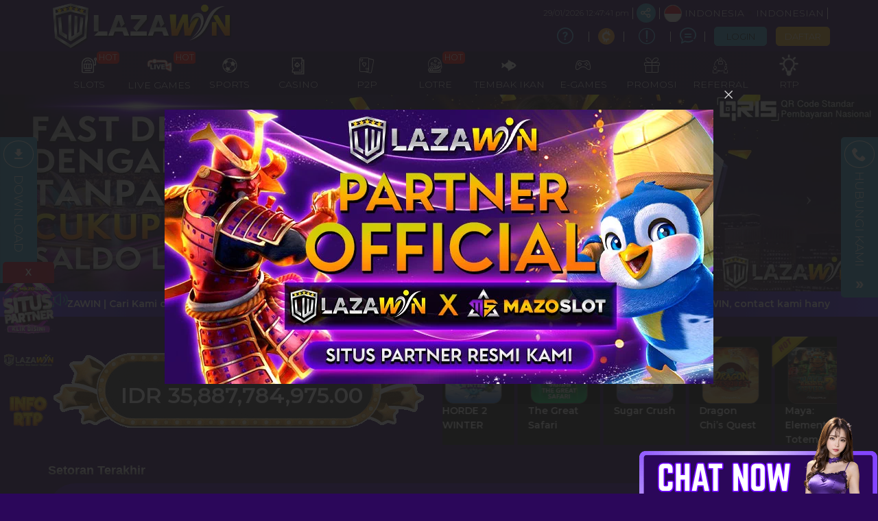

--- FILE ---
content_type: text/css
request_url: https://lazawin-link.com/css/ugsports/theme-16/app-desktop.css?id=99caf1d815a0947c8489f974c39067f8
body_size: 52205
content:
@import url(https://fonts.googleapis.com/css2?family=Montserrat:wght@200;300;600&display=swap);
@charset "UTF-8";
/*!
 * Bootstrap v3.4.1 (https://getbootstrap.com/)
 * Copyright 2011-2019 Twitter, Inc.
 * Licensed under MIT (https://github.com/twbs/bootstrap/blob/master/LICENSE)
 */
/*! normalize.css v3.0.3 | MIT License | github.com/necolas/normalize.css */html{-ms-text-size-adjust:100%;-webkit-text-size-adjust:100%;font-family:sans-serif}body{margin:0}article,aside,details,figcaption,figure,footer,header,hgroup,main,menu,nav,section,summary{display:block}audio,canvas,progress,video{display:inline-block;vertical-align:baseline}audio:not([controls]){display:none;height:0}[hidden],template{display:none}a{background-color:transparent}a:active,a:hover{outline:0}abbr[title]{border-bottom:none;text-decoration:underline;-webkit-text-decoration:underline dotted;text-decoration:underline dotted}dfn{font-style:italic}h1{font-size:2em;margin:.67em 0}mark{background:#ff0;color:#000}small{font-size:80%}sub,sup{font-size:75%;line-height:0;position:relative;vertical-align:baseline}sup{top:-.5em}sub{bottom:-.25em}img{border:0}svg:not(:root){overflow:hidden}figure{margin:1em 40px}hr{box-sizing:content-box;height:0}pre{overflow:auto}code,kbd,pre,samp{font-family:monospace,monospace;font-size:1em}button,input,optgroup,select,textarea{color:inherit;font:inherit;margin:0}button{overflow:visible}button,select{text-transform:none}button,html input[type=button],input[type=reset],input[type=submit]{-webkit-appearance:button;cursor:pointer}button[disabled],html input[disabled]{cursor:default}button::-moz-focus-inner,input::-moz-focus-inner{border:0;padding:0}input{line-height:normal}input[type=checkbox],input[type=radio]{box-sizing:border-box;padding:0}input[type=number]::-webkit-inner-spin-button,input[type=number]::-webkit-outer-spin-button{height:auto}input[type=search]{-webkit-appearance:textfield;box-sizing:content-box}input[type=search]::-webkit-search-cancel-button,input[type=search]::-webkit-search-decoration{-webkit-appearance:none}fieldset{border:1px solid silver;margin:0 2px;padding:.35em .625em .75em}textarea{overflow:auto}optgroup{font-weight:700}table{border-collapse:collapse;border-spacing:0}td,th{padding:0}

/*! Source: https://github.com/h5bp/html5-boilerplate/blob/master/src/css/main.css */@media print{*,:after,:before{background:transparent!important;box-shadow:none!important;color:#000!important;text-shadow:none!important}a,a:visited{text-decoration:underline}a[href]:after{content:" (" attr(href) ")"}abbr[title]:after{content:" (" attr(title) ")"}a[href^="#"]:after,a[href^="javascript:"]:after{content:""}blockquote,pre{border:1px solid #999;page-break-inside:avoid}thead{display:table-header-group}img,tr{page-break-inside:avoid}img{max-width:100%!important}h2,h3,p{orphans:3;widows:3}h2,h3{page-break-after:avoid}.navbar{display:none}.btn>.caret,.dropup>.btn>.caret{border-top-color:#000!important}.label{border:1px solid #000}.table{border-collapse:collapse!important}.table td,.table th{background-color:#fff!important}.table-bordered td,.table-bordered th{border:1px solid #ddd!important}}@font-face{font-family:Glyphicons Halflings;src:url(../fonts/bootstrap/glyphicons-halflings-regular.eot);src:url(../fonts/bootstrap/glyphicons-halflings-regular.eot?#iefix) format("embedded-opentype"),url(../fonts/bootstrap/glyphicons-halflings-regular.woff2) format("woff2"),url(../fonts/bootstrap/glyphicons-halflings-regular.woff) format("woff"),url(../fonts/bootstrap/glyphicons-halflings-regular.ttf) format("truetype"),url(../fonts/bootstrap/glyphicons-halflings-regular.svg#glyphicons_halflingsregular) format("svg")}.glyphicon{-webkit-font-smoothing:antialiased;-moz-osx-font-smoothing:grayscale;display:inline-block;font-family:Glyphicons Halflings;font-style:normal;font-weight:400;line-height:1;position:relative;top:1px}.glyphicon-asterisk:before{content:"*"}.glyphicon-plus:before{content:"+"}.glyphicon-eur:before,.glyphicon-euro:before{content:"€"}.glyphicon-minus:before{content:"−"}.glyphicon-cloud:before{content:"☁"}.glyphicon-envelope:before{content:"✉"}.glyphicon-pencil:before{content:"✏"}.glyphicon-glass:before{content:"\e001"}.glyphicon-music:before{content:"\e002"}.glyphicon-search:before{content:"\e003"}.glyphicon-heart:before{content:"\e005"}.glyphicon-star:before{content:"\e006"}.glyphicon-star-empty:before{content:"\e007"}.glyphicon-user:before{content:"\e008"}.glyphicon-film:before{content:"\e009"}.glyphicon-th-large:before{content:"\e010"}.glyphicon-th:before{content:"\e011"}.glyphicon-th-list:before{content:"\e012"}.glyphicon-ok:before{content:"\e013"}.glyphicon-remove:before{content:"\e014"}.glyphicon-zoom-in:before{content:"\e015"}.glyphicon-zoom-out:before{content:"\e016"}.glyphicon-off:before{content:"\e017"}.glyphicon-signal:before{content:"\e018"}.glyphicon-cog:before{content:"\e019"}.glyphicon-trash:before{content:"\e020"}.glyphicon-home:before{content:"\e021"}.glyphicon-file:before{content:"\e022"}.glyphicon-time:before{content:"\e023"}.glyphicon-road:before{content:"\e024"}.glyphicon-download-alt:before{content:"\e025"}.glyphicon-download:before{content:"\e026"}.glyphicon-upload:before{content:"\e027"}.glyphicon-inbox:before{content:"\e028"}.glyphicon-play-circle:before{content:"\e029"}.glyphicon-repeat:before{content:"\e030"}.glyphicon-refresh:before{content:"\e031"}.glyphicon-list-alt:before{content:"\e032"}.glyphicon-lock:before{content:"\e033"}.glyphicon-flag:before{content:"\e034"}.glyphicon-headphones:before{content:"\e035"}.glyphicon-volume-off:before{content:"\e036"}.glyphicon-volume-down:before{content:"\e037"}.glyphicon-volume-up:before{content:"\e038"}.glyphicon-qrcode:before{content:"\e039"}.glyphicon-barcode:before{content:"\e040"}.glyphicon-tag:before{content:"\e041"}.glyphicon-tags:before{content:"\e042"}.glyphicon-book:before{content:"\e043"}.glyphicon-bookmark:before{content:"\e044"}.glyphicon-print:before{content:"\e045"}.glyphicon-camera:before{content:"\e046"}.glyphicon-font:before{content:"\e047"}.glyphicon-bold:before{content:"\e048"}.glyphicon-italic:before{content:"\e049"}.glyphicon-text-height:before{content:"\e050"}.glyphicon-text-width:before{content:"\e051"}.glyphicon-align-left:before{content:"\e052"}.glyphicon-align-center:before{content:"\e053"}.glyphicon-align-right:before{content:"\e054"}.glyphicon-align-justify:before{content:"\e055"}.glyphicon-list:before{content:"\e056"}.glyphicon-indent-left:before{content:"\e057"}.glyphicon-indent-right:before{content:"\e058"}.glyphicon-facetime-video:before{content:"\e059"}.glyphicon-picture:before{content:"\e060"}.glyphicon-map-marker:before{content:"\e062"}.glyphicon-adjust:before{content:"\e063"}.glyphicon-tint:before{content:"\e064"}.glyphicon-edit:before{content:"\e065"}.glyphicon-share:before{content:"\e066"}.glyphicon-check:before{content:"\e067"}.glyphicon-move:before{content:"\e068"}.glyphicon-step-backward:before{content:"\e069"}.glyphicon-fast-backward:before{content:"\e070"}.glyphicon-backward:before{content:"\e071"}.glyphicon-play:before{content:"\e072"}.glyphicon-pause:before{content:"\e073"}.glyphicon-stop:before{content:"\e074"}.glyphicon-forward:before{content:"\e075"}.glyphicon-fast-forward:before{content:"\e076"}.glyphicon-step-forward:before{content:"\e077"}.glyphicon-eject:before{content:"\e078"}.glyphicon-chevron-left:before{content:"\e079"}.glyphicon-chevron-right:before{content:"\e080"}.glyphicon-plus-sign:before{content:"\e081"}.glyphicon-minus-sign:before{content:"\e082"}.glyphicon-remove-sign:before{content:"\e083"}.glyphicon-ok-sign:before{content:"\e084"}.glyphicon-question-sign:before{content:"\e085"}.glyphicon-info-sign:before{content:"\e086"}.glyphicon-screenshot:before{content:"\e087"}.glyphicon-remove-circle:before{content:"\e088"}.glyphicon-ok-circle:before{content:"\e089"}.glyphicon-ban-circle:before{content:"\e090"}.glyphicon-arrow-left:before{content:"\e091"}.glyphicon-arrow-right:before{content:"\e092"}.glyphicon-arrow-up:before{content:"\e093"}.glyphicon-arrow-down:before{content:"\e094"}.glyphicon-share-alt:before{content:"\e095"}.glyphicon-resize-full:before{content:"\e096"}.glyphicon-resize-small:before{content:"\e097"}.glyphicon-exclamation-sign:before{content:"\e101"}.glyphicon-gift:before{content:"\e102"}.glyphicon-leaf:before{content:"\e103"}.glyphicon-fire:before{content:"\e104"}.glyphicon-eye-open:before{content:"\e105"}.glyphicon-eye-close:before{content:"\e106"}.glyphicon-warning-sign:before{content:"\e107"}.glyphicon-plane:before{content:"\e108"}.glyphicon-calendar:before{content:"\e109"}.glyphicon-random:before{content:"\e110"}.glyphicon-comment:before{content:"\e111"}.glyphicon-magnet:before{content:"\e112"}.glyphicon-chevron-up:before{content:"\e113"}.glyphicon-chevron-down:before{content:"\e114"}.glyphicon-retweet:before{content:"\e115"}.glyphicon-shopping-cart:before{content:"\e116"}.glyphicon-folder-close:before{content:"\e117"}.glyphicon-folder-open:before{content:"\e118"}.glyphicon-resize-vertical:before{content:"\e119"}.glyphicon-resize-horizontal:before{content:"\e120"}.glyphicon-hdd:before{content:"\e121"}.glyphicon-bullhorn:before{content:"\e122"}.glyphicon-bell:before{content:"\e123"}.glyphicon-certificate:before{content:"\e124"}.glyphicon-thumbs-up:before{content:"\e125"}.glyphicon-thumbs-down:before{content:"\e126"}.glyphicon-hand-right:before{content:"\e127"}.glyphicon-hand-left:before{content:"\e128"}.glyphicon-hand-up:before{content:"\e129"}.glyphicon-hand-down:before{content:"\e130"}.glyphicon-circle-arrow-right:before{content:"\e131"}.glyphicon-circle-arrow-left:before{content:"\e132"}.glyphicon-circle-arrow-up:before{content:"\e133"}.glyphicon-circle-arrow-down:before{content:"\e134"}.glyphicon-globe:before{content:"\e135"}.glyphicon-wrench:before{content:"\e136"}.glyphicon-tasks:before{content:"\e137"}.glyphicon-filter:before{content:"\e138"}.glyphicon-briefcase:before{content:"\e139"}.glyphicon-fullscreen:before{content:"\e140"}.glyphicon-dashboard:before{content:"\e141"}.glyphicon-paperclip:before{content:"\e142"}.glyphicon-heart-empty:before{content:"\e143"}.glyphicon-link:before{content:"\e144"}.glyphicon-phone:before{content:"\e145"}.glyphicon-pushpin:before{content:"\e146"}.glyphicon-usd:before{content:"\e148"}.glyphicon-gbp:before{content:"\e149"}.glyphicon-sort:before{content:"\e150"}.glyphicon-sort-by-alphabet:before{content:"\e151"}.glyphicon-sort-by-alphabet-alt:before{content:"\e152"}.glyphicon-sort-by-order:before{content:"\e153"}.glyphicon-sort-by-order-alt:before{content:"\e154"}.glyphicon-sort-by-attributes:before{content:"\e155"}.glyphicon-sort-by-attributes-alt:before{content:"\e156"}.glyphicon-unchecked:before{content:"\e157"}.glyphicon-expand:before{content:"\e158"}.glyphicon-collapse-down:before{content:"\e159"}.glyphicon-collapse-up:before{content:"\e160"}.glyphicon-log-in:before{content:"\e161"}.glyphicon-flash:before{content:"\e162"}.glyphicon-log-out:before{content:"\e163"}.glyphicon-new-window:before{content:"\e164"}.glyphicon-record:before{content:"\e165"}.glyphicon-save:before{content:"\e166"}.glyphicon-open:before{content:"\e167"}.glyphicon-saved:before{content:"\e168"}.glyphicon-import:before{content:"\e169"}.glyphicon-export:before{content:"\e170"}.glyphicon-send:before{content:"\e171"}.glyphicon-floppy-disk:before{content:"\e172"}.glyphicon-floppy-saved:before{content:"\e173"}.glyphicon-floppy-remove:before{content:"\e174"}.glyphicon-floppy-save:before{content:"\e175"}.glyphicon-floppy-open:before{content:"\e176"}.glyphicon-credit-card:before{content:"\e177"}.glyphicon-transfer:before{content:"\e178"}.glyphicon-cutlery:before{content:"\e179"}.glyphicon-header:before{content:"\e180"}.glyphicon-compressed:before{content:"\e181"}.glyphicon-earphone:before{content:"\e182"}.glyphicon-phone-alt:before{content:"\e183"}.glyphicon-tower:before{content:"\e184"}.glyphicon-stats:before{content:"\e185"}.glyphicon-sd-video:before{content:"\e186"}.glyphicon-hd-video:before{content:"\e187"}.glyphicon-subtitles:before{content:"\e188"}.glyphicon-sound-stereo:before{content:"\e189"}.glyphicon-sound-dolby:before{content:"\e190"}.glyphicon-sound-5-1:before{content:"\e191"}.glyphicon-sound-6-1:before{content:"\e192"}.glyphicon-sound-7-1:before{content:"\e193"}.glyphicon-copyright-mark:before{content:"\e194"}.glyphicon-registration-mark:before{content:"\e195"}.glyphicon-cloud-download:before{content:"\e197"}.glyphicon-cloud-upload:before{content:"\e198"}.glyphicon-tree-conifer:before{content:"\e199"}.glyphicon-tree-deciduous:before{content:"\e200"}.glyphicon-cd:before{content:"\e201"}.glyphicon-save-file:before{content:"\e202"}.glyphicon-open-file:before{content:"\e203"}.glyphicon-level-up:before{content:"\e204"}.glyphicon-copy:before{content:"\e205"}.glyphicon-paste:before{content:"\e206"}.glyphicon-alert:before{content:"\e209"}.glyphicon-equalizer:before{content:"\e210"}.glyphicon-king:before{content:"\e211"}.glyphicon-queen:before{content:"\e212"}.glyphicon-pawn:before{content:"\e213"}.glyphicon-bishop:before{content:"\e214"}.glyphicon-knight:before{content:"\e215"}.glyphicon-baby-formula:before{content:"\e216"}.glyphicon-tent:before{content:"⛺"}.glyphicon-blackboard:before{content:"\e218"}.glyphicon-bed:before{content:"\e219"}.glyphicon-apple:before{content:"\f8ff"}.glyphicon-erase:before{content:"\e221"}.glyphicon-hourglass:before{content:"⌛"}.glyphicon-lamp:before{content:"\e223"}.glyphicon-duplicate:before{content:"\e224"}.glyphicon-piggy-bank:before{content:"\e225"}.glyphicon-scissors:before{content:"\e226"}.glyphicon-bitcoin:before,.glyphicon-btc:before,.glyphicon-xbt:before{content:"\e227"}.glyphicon-jpy:before,.glyphicon-yen:before{content:"¥"}.glyphicon-rub:before,.glyphicon-ruble:before{content:"₽"}.glyphicon-scale:before{content:"\e230"}.glyphicon-ice-lolly:before{content:"\e231"}.glyphicon-ice-lolly-tasted:before{content:"\e232"}.glyphicon-education:before{content:"\e233"}.glyphicon-option-horizontal:before{content:"\e234"}.glyphicon-option-vertical:before{content:"\e235"}.glyphicon-menu-hamburger:before{content:"\e236"}.glyphicon-modal-window:before{content:"\e237"}.glyphicon-oil:before{content:"\e238"}.glyphicon-grain:before{content:"\e239"}.glyphicon-sunglasses:before{content:"\e240"}.glyphicon-text-size:before{content:"\e241"}.glyphicon-text-color:before{content:"\e242"}.glyphicon-text-background:before{content:"\e243"}.glyphicon-object-align-top:before{content:"\e244"}.glyphicon-object-align-bottom:before{content:"\e245"}.glyphicon-object-align-horizontal:before{content:"\e246"}.glyphicon-object-align-left:before{content:"\e247"}.glyphicon-object-align-vertical:before{content:"\e248"}.glyphicon-object-align-right:before{content:"\e249"}.glyphicon-triangle-right:before{content:"\e250"}.glyphicon-triangle-left:before{content:"\e251"}.glyphicon-triangle-bottom:before{content:"\e252"}.glyphicon-triangle-top:before{content:"\e253"}.glyphicon-console:before{content:"\e254"}.glyphicon-superscript:before{content:"\e255"}.glyphicon-subscript:before{content:"\e256"}.glyphicon-menu-left:before{content:"\e257"}.glyphicon-menu-right:before{content:"\e258"}.glyphicon-menu-down:before{content:"\e259"}.glyphicon-menu-up:before{content:"\e260"}*,:after,:before{box-sizing:border-box}html{-webkit-tap-highlight-color:rgba(0,0,0,0);font-size:10px}body{color:#333;font-family:Montserrat,sans-serif;font-size:14px;line-height:1.5}button,input,select,textarea{font-family:inherit;font-size:inherit;line-height:inherit}a{color:#5bc0ff;text-decoration:none}a:focus,a:hover{color:#0fa3ff;text-decoration:underline}a:focus{outline:5px auto -webkit-focus-ring-color;outline-offset:-2px}figure{margin:0}img{vertical-align:middle}.img-responsive{display:block;height:auto;max-width:100%}.img-rounded{border-radius:6px}.img-thumbnail{background-color:#2b075a;border:1px solid #ddd;border-radius:4px;display:inline-block;height:auto;line-height:1.5;max-width:100%;padding:4px;transition:all .2s ease-in-out}.img-circle{border-radius:50%}hr{border:0;border-top:1px solid #eee;margin-bottom:21px;margin-top:21px}.sr-only{clip:rect(0,0,0,0);border:0;height:1px;margin:-1px;overflow:hidden;padding:0;position:absolute;width:1px}.sr-only-focusable:active,.sr-only-focusable:focus{clip:auto;height:auto;margin:0;overflow:visible;position:static;width:auto}[role=button]{cursor:pointer}.h1,.h2,.h3,.h4,.h5,.h6,h1,h2,h3,h4,h5,h6{color:#5bc0ff;font-family:Montserrat,sans-serif;font-weight:500;line-height:1.2}.h1 .small,.h1 small,.h2 .small,.h2 small,.h3 .small,.h3 small,.h4 .small,.h4 small,.h5 .small,.h5 small,.h6 .small,.h6 small,h1 .small,h1 small,h2 .small,h2 small,h3 .small,h3 small,h4 .small,h4 small,h5 .small,h5 small,h6 .small,h6 small{color:#777;font-weight:400;line-height:1}.h1,.h2,.h3,h1,h2,h3{margin-bottom:10.5px;margin-top:21px}.h1 .small,.h1 small,.h2 .small,.h2 small,.h3 .small,.h3 small,h1 .small,h1 small,h2 .small,h2 small,h3 .small,h3 small{font-size:65%}.h4,.h5,.h6,h4,h5,h6{margin-bottom:10.5px;margin-top:10.5px}.h4 .small,.h4 small,.h5 .small,.h5 small,.h6 .small,.h6 small,h4 .small,h4 small,h5 .small,h5 small,h6 .small,h6 small{font-size:75%}.h1,h1{font-size:36px}.h2,h2{font-size:30px}.h3,h3{font-size:24px}.h4,h4{font-size:18px}.h5,h5{font-size:14px}.h6,h6{font-size:12px}p{margin:0 0 10.5px}.lead{font-size:16px;font-weight:300;line-height:1.4;margin-bottom:21px}@media (min-width:768px){.lead{font-size:21px}}.small,small{font-size:85%}.mark,mark{background-color:#fcf8e3;padding:.2em}.text-left{text-align:left}.text-right{text-align:right}.text-center{text-align:center}.text-justify{text-align:justify}.text-nowrap{white-space:nowrap}.text-lowercase{text-transform:lowercase}.initialism,.text-uppercase{text-transform:uppercase}.text-capitalize{text-transform:capitalize}.text-muted{color:#4d4d4d}.text-primary{color:#337ab7}a.text-primary:focus,a.text-primary:hover{color:#286090}.text-success{color:#3c763d}a.text-success:focus,a.text-success:hover{color:#2b542c}.text-info{color:#31708f}a.text-info:focus,a.text-info:hover{color:#245269}.text-warning{color:#8a6d3b}a.text-warning:focus,a.text-warning:hover{color:#66512c}.text-danger{color:#a94442}a.text-danger:focus,a.text-danger:hover{color:#843534}.bg-primary{background-color:#337ab7;color:#fff}a.bg-primary:focus,a.bg-primary:hover{background-color:#286090}.bg-success{background-color:#dff0d8}a.bg-success:focus,a.bg-success:hover{background-color:#c1e2b3}.bg-info{background-color:#d9edf7}a.bg-info:focus,a.bg-info:hover{background-color:#afd9ee}.bg-warning{background-color:#fcf8e3}a.bg-warning:focus,a.bg-warning:hover{background-color:#f7ecb5}.bg-danger{background-color:#f2dede}a.bg-danger:focus,a.bg-danger:hover{background-color:#e4b9b9}.page-header{border-bottom:1px solid #eee;margin:42px 0 21px;padding-bottom:9.5px}ol,ul{margin-bottom:10.5px;margin-top:0}ol ol,ol ul,ul ol,ul ul{margin-bottom:0}.list-inline,.list-unstyled{list-style:none;padding-left:0}.list-inline{margin-left:-5px}.list-inline>li{display:inline-block;padding-left:5px;padding-right:5px}dl{margin-bottom:21px;margin-top:0}dd,dt{line-height:1.5}dt{font-weight:700}dd{margin-left:0}.dl-horizontal dd:after,.dl-horizontal dd:before{content:" ";display:table}.dl-horizontal dd:after{clear:both}@media (min-width:768px){.dl-horizontal dt{clear:left;float:left;overflow:hidden;text-align:right;text-overflow:ellipsis;white-space:nowrap;width:160px}.dl-horizontal dd{margin-left:180px}}abbr[data-original-title],abbr[title]{cursor:help}.initialism{font-size:90%}blockquote{border-left:5px solid #eee;font-size:17.5px;margin:0 0 21px;padding:10.5px 21px}blockquote ol:last-child,blockquote p:last-child,blockquote ul:last-child{margin-bottom:0}blockquote .small,blockquote footer,blockquote small{color:#4d4d4d;display:block;font-size:80%;line-height:1.5}blockquote .small:before,blockquote footer:before,blockquote small:before{content:"— "}.blockquote-reverse,blockquote.pull-right{border-left:0;border-right:5px solid #eee;padding-left:0;padding-right:15px;text-align:right}.blockquote-reverse .small:before,.blockquote-reverse footer:before,.blockquote-reverse small:before,blockquote.pull-right .small:before,blockquote.pull-right footer:before,blockquote.pull-right small:before{content:""}.blockquote-reverse .small:after,.blockquote-reverse footer:after,.blockquote-reverse small:after,blockquote.pull-right .small:after,blockquote.pull-right footer:after,blockquote.pull-right small:after{content:" —"}address{font-style:normal;line-height:1.5;margin-bottom:21px}code,kbd,pre,samp{font-family:SFMono-Regular,Menlo,Monaco,Consolas,Liberation Mono,Courier New,monospace}code{background-color:#f9f2f4;border-radius:4px;color:#c7254e}code,kbd{font-size:90%;padding:2px 4px}kbd{background-color:#333;border-radius:3px;box-shadow:inset 0 -1px 0 rgba(0,0,0,.25);color:#fff}kbd kbd{box-shadow:none;font-size:100%;font-weight:700;padding:0}pre{word-wrap:break-word;background-color:#f5f5f5;border:1px solid #ccc;border-radius:4px;color:#333;display:block;font-size:13px;line-height:1.5;margin:0 0 10.5px;padding:10px;word-break:break-all}pre code{background-color:transparent;border-radius:0;color:inherit;font-size:inherit;padding:0;white-space:pre-wrap}.pre-scrollable{max-height:340px;overflow-y:scroll}.container{margin-left:auto;margin-right:auto;padding-left:15px;padding-right:15px}.container:after,.container:before{content:" ";display:table}.container:after{clear:both}@media (min-width:768px){.container{width:750px}}@media (min-width:992px){.container{width:970px}}@media (min-width:1200px){.container{width:1170px}}.container-fluid{margin-left:auto;margin-right:auto;padding-left:15px;padding-right:15px}.container-fluid:after,.container-fluid:before{content:" ";display:table}.container-fluid:after{clear:both}.row{margin-left:-15px;margin-right:-15px}.row:after,.row:before{content:" ";display:table}.row:after{clear:both}.row-no-gutters{margin-left:0;margin-right:0}.row-no-gutters [class*=col-]{padding-left:0;padding-right:0}.col-lg-1,.col-lg-10,.col-lg-11,.col-lg-12,.col-lg-2,.col-lg-3,.col-lg-4,.col-lg-5,.col-lg-6,.col-lg-7,.col-lg-8,.col-lg-9,.col-md-1,.col-md-10,.col-md-11,.col-md-12,.col-md-2,.col-md-3,.col-md-4,.col-md-5,.col-md-6,.col-md-7,.col-md-8,.col-md-9,.col-sm-1,.col-sm-10,.col-sm-11,.col-sm-12,.col-sm-2,.col-sm-3,.col-sm-4,.col-sm-5,.col-sm-6,.col-sm-7,.col-sm-8,.col-sm-9,.col-xs-1,.col-xs-10,.col-xs-11,.col-xs-12,.col-xs-2,.col-xs-3,.col-xs-4,.col-xs-5,.col-xs-6,.col-xs-7,.col-xs-8,.col-xs-9{min-height:1px;padding-left:15px;padding-right:15px;position:relative}.col-xs-1,.col-xs-10,.col-xs-11,.col-xs-12,.col-xs-2,.col-xs-3,.col-xs-4,.col-xs-5,.col-xs-6,.col-xs-7,.col-xs-8,.col-xs-9{float:left}.col-xs-1{width:8.3333333333%}.col-xs-2{width:16.6666666667%}.col-xs-3{width:25%}.col-xs-4{width:33.3333333333%}.col-xs-5{width:41.6666666667%}.col-xs-6{width:50%}.col-xs-7{width:58.3333333333%}.col-xs-8{width:66.6666666667%}.col-xs-9{width:75%}.col-xs-10{width:83.3333333333%}.col-xs-11{width:91.6666666667%}.col-xs-12{width:100%}.col-xs-pull-0{right:auto}.col-xs-pull-1{right:8.3333333333%}.col-xs-pull-2{right:16.6666666667%}.col-xs-pull-3{right:25%}.col-xs-pull-4{right:33.3333333333%}.col-xs-pull-5{right:41.6666666667%}.col-xs-pull-6{right:50%}.col-xs-pull-7{right:58.3333333333%}.col-xs-pull-8{right:66.6666666667%}.col-xs-pull-9{right:75%}.col-xs-pull-10{right:83.3333333333%}.col-xs-pull-11{right:91.6666666667%}.col-xs-pull-12{right:100%}.col-xs-push-0{left:auto}.col-xs-push-1{left:8.3333333333%}.col-xs-push-2{left:16.6666666667%}.col-xs-push-3{left:25%}.col-xs-push-4{left:33.3333333333%}.col-xs-push-5{left:41.6666666667%}.col-xs-push-6{left:50%}.col-xs-push-7{left:58.3333333333%}.col-xs-push-8{left:66.6666666667%}.col-xs-push-9{left:75%}.col-xs-push-10{left:83.3333333333%}.col-xs-push-11{left:91.6666666667%}.col-xs-push-12{left:100%}.col-xs-offset-0{margin-left:0}.col-xs-offset-1{margin-left:8.3333333333%}.col-xs-offset-2{margin-left:16.6666666667%}.col-xs-offset-3{margin-left:25%}.col-xs-offset-4{margin-left:33.3333333333%}.col-xs-offset-5{margin-left:41.6666666667%}.col-xs-offset-6{margin-left:50%}.col-xs-offset-7{margin-left:58.3333333333%}.col-xs-offset-8{margin-left:66.6666666667%}.col-xs-offset-9{margin-left:75%}.col-xs-offset-10{margin-left:83.3333333333%}.col-xs-offset-11{margin-left:91.6666666667%}.col-xs-offset-12{margin-left:100%}@media (min-width:768px){.col-sm-1,.col-sm-10,.col-sm-11,.col-sm-12,.col-sm-2,.col-sm-3,.col-sm-4,.col-sm-5,.col-sm-6,.col-sm-7,.col-sm-8,.col-sm-9{float:left}.col-sm-1{width:8.3333333333%}.col-sm-2{width:16.6666666667%}.col-sm-3{width:25%}.col-sm-4{width:33.3333333333%}.col-sm-5{width:41.6666666667%}.col-sm-6{width:50%}.col-sm-7{width:58.3333333333%}.col-sm-8{width:66.6666666667%}.col-sm-9{width:75%}.col-sm-10{width:83.3333333333%}.col-sm-11{width:91.6666666667%}.col-sm-12{width:100%}.col-sm-pull-0{right:auto}.col-sm-pull-1{right:8.3333333333%}.col-sm-pull-2{right:16.6666666667%}.col-sm-pull-3{right:25%}.col-sm-pull-4{right:33.3333333333%}.col-sm-pull-5{right:41.6666666667%}.col-sm-pull-6{right:50%}.col-sm-pull-7{right:58.3333333333%}.col-sm-pull-8{right:66.6666666667%}.col-sm-pull-9{right:75%}.col-sm-pull-10{right:83.3333333333%}.col-sm-pull-11{right:91.6666666667%}.col-sm-pull-12{right:100%}.col-sm-push-0{left:auto}.col-sm-push-1{left:8.3333333333%}.col-sm-push-2{left:16.6666666667%}.col-sm-push-3{left:25%}.col-sm-push-4{left:33.3333333333%}.col-sm-push-5{left:41.6666666667%}.col-sm-push-6{left:50%}.col-sm-push-7{left:58.3333333333%}.col-sm-push-8{left:66.6666666667%}.col-sm-push-9{left:75%}.col-sm-push-10{left:83.3333333333%}.col-sm-push-11{left:91.6666666667%}.col-sm-push-12{left:100%}.col-sm-offset-0{margin-left:0}.col-sm-offset-1{margin-left:8.3333333333%}.col-sm-offset-2{margin-left:16.6666666667%}.col-sm-offset-3{margin-left:25%}.col-sm-offset-4{margin-left:33.3333333333%}.col-sm-offset-5{margin-left:41.6666666667%}.col-sm-offset-6{margin-left:50%}.col-sm-offset-7{margin-left:58.3333333333%}.col-sm-offset-8{margin-left:66.6666666667%}.col-sm-offset-9{margin-left:75%}.col-sm-offset-10{margin-left:83.3333333333%}.col-sm-offset-11{margin-left:91.6666666667%}.col-sm-offset-12{margin-left:100%}}@media (min-width:992px){.col-md-1,.col-md-10,.col-md-11,.col-md-12,.col-md-2,.col-md-3,.col-md-4,.col-md-5,.col-md-6,.col-md-7,.col-md-8,.col-md-9{float:left}.col-md-1{width:8.3333333333%}.col-md-2{width:16.6666666667%}.col-md-3{width:25%}.col-md-4{width:33.3333333333%}.col-md-5{width:41.6666666667%}.col-md-6{width:50%}.col-md-7{width:58.3333333333%}.col-md-8{width:66.6666666667%}.col-md-9{width:75%}.col-md-10{width:83.3333333333%}.col-md-11{width:91.6666666667%}.col-md-12{width:100%}.col-md-pull-0{right:auto}.col-md-pull-1{right:8.3333333333%}.col-md-pull-2{right:16.6666666667%}.col-md-pull-3{right:25%}.col-md-pull-4{right:33.3333333333%}.col-md-pull-5{right:41.6666666667%}.col-md-pull-6{right:50%}.col-md-pull-7{right:58.3333333333%}.col-md-pull-8{right:66.6666666667%}.col-md-pull-9{right:75%}.col-md-pull-10{right:83.3333333333%}.col-md-pull-11{right:91.6666666667%}.col-md-pull-12{right:100%}.col-md-push-0{left:auto}.col-md-push-1{left:8.3333333333%}.col-md-push-2{left:16.6666666667%}.col-md-push-3{left:25%}.col-md-push-4{left:33.3333333333%}.col-md-push-5{left:41.6666666667%}.col-md-push-6{left:50%}.col-md-push-7{left:58.3333333333%}.col-md-push-8{left:66.6666666667%}.col-md-push-9{left:75%}.col-md-push-10{left:83.3333333333%}.col-md-push-11{left:91.6666666667%}.col-md-push-12{left:100%}.col-md-offset-0{margin-left:0}.col-md-offset-1{margin-left:8.3333333333%}.col-md-offset-2{margin-left:16.6666666667%}.col-md-offset-3{margin-left:25%}.col-md-offset-4{margin-left:33.3333333333%}.col-md-offset-5{margin-left:41.6666666667%}.col-md-offset-6{margin-left:50%}.col-md-offset-7{margin-left:58.3333333333%}.col-md-offset-8{margin-left:66.6666666667%}.col-md-offset-9{margin-left:75%}.col-md-offset-10{margin-left:83.3333333333%}.col-md-offset-11{margin-left:91.6666666667%}.col-md-offset-12{margin-left:100%}}@media (min-width:1200px){.col-lg-1,.col-lg-10,.col-lg-11,.col-lg-12,.col-lg-2,.col-lg-3,.col-lg-4,.col-lg-5,.col-lg-6,.col-lg-7,.col-lg-8,.col-lg-9{float:left}.col-lg-1{width:8.3333333333%}.col-lg-2{width:16.6666666667%}.col-lg-3{width:25%}.col-lg-4{width:33.3333333333%}.col-lg-5{width:41.6666666667%}.col-lg-6{width:50%}.col-lg-7{width:58.3333333333%}.col-lg-8{width:66.6666666667%}.col-lg-9{width:75%}.col-lg-10{width:83.3333333333%}.col-lg-11{width:91.6666666667%}.col-lg-12{width:100%}.col-lg-pull-0{right:auto}.col-lg-pull-1{right:8.3333333333%}.col-lg-pull-2{right:16.6666666667%}.col-lg-pull-3{right:25%}.col-lg-pull-4{right:33.3333333333%}.col-lg-pull-5{right:41.6666666667%}.col-lg-pull-6{right:50%}.col-lg-pull-7{right:58.3333333333%}.col-lg-pull-8{right:66.6666666667%}.col-lg-pull-9{right:75%}.col-lg-pull-10{right:83.3333333333%}.col-lg-pull-11{right:91.6666666667%}.col-lg-pull-12{right:100%}.col-lg-push-0{left:auto}.col-lg-push-1{left:8.3333333333%}.col-lg-push-2{left:16.6666666667%}.col-lg-push-3{left:25%}.col-lg-push-4{left:33.3333333333%}.col-lg-push-5{left:41.6666666667%}.col-lg-push-6{left:50%}.col-lg-push-7{left:58.3333333333%}.col-lg-push-8{left:66.6666666667%}.col-lg-push-9{left:75%}.col-lg-push-10{left:83.3333333333%}.col-lg-push-11{left:91.6666666667%}.col-lg-push-12{left:100%}.col-lg-offset-0{margin-left:0}.col-lg-offset-1{margin-left:8.3333333333%}.col-lg-offset-2{margin-left:16.6666666667%}.col-lg-offset-3{margin-left:25%}.col-lg-offset-4{margin-left:33.3333333333%}.col-lg-offset-5{margin-left:41.6666666667%}.col-lg-offset-6{margin-left:50%}.col-lg-offset-7{margin-left:58.3333333333%}.col-lg-offset-8{margin-left:66.6666666667%}.col-lg-offset-9{margin-left:75%}.col-lg-offset-10{margin-left:83.3333333333%}.col-lg-offset-11{margin-left:91.6666666667%}.col-lg-offset-12{margin-left:100%}}table{background-color:transparent}table col[class*=col-]{display:table-column;float:none;position:static}table td[class*=col-],table th[class*=col-]{display:table-cell;float:none;position:static}caption{color:#4d4d4d;padding-bottom:8px;padding-top:8px}caption,th{text-align:left}.table{margin-bottom:21px;max-width:100%;width:100%}.table>tbody>tr>td,.table>tbody>tr>th,.table>tfoot>tr>td,.table>tfoot>tr>th,.table>thead>tr>td,.table>thead>tr>th{border-top:1px solid #ddd;line-height:1.5;padding:8px;vertical-align:top}.table>thead>tr>th{border-bottom:2px solid #ddd;vertical-align:bottom}.table>caption+thead>tr:first-child>td,.table>caption+thead>tr:first-child>th,.table>colgroup+thead>tr:first-child>td,.table>colgroup+thead>tr:first-child>th,.table>thead:first-child>tr:first-child>td,.table>thead:first-child>tr:first-child>th{border-top:0}.table>tbody+tbody{border-top:2px solid #ddd}.table .table{background-color:#2b075a}.table-condensed>tbody>tr>td,.table-condensed>tbody>tr>th,.table-condensed>tfoot>tr>td,.table-condensed>tfoot>tr>th,.table-condensed>thead>tr>td,.table-condensed>thead>tr>th{padding:5px}.table-bordered,.table-bordered>tbody>tr>td,.table-bordered>tbody>tr>th,.table-bordered>tfoot>tr>td,.table-bordered>tfoot>tr>th,.table-bordered>thead>tr>td,.table-bordered>thead>tr>th{border:1px solid #ddd}.table-bordered>thead>tr>td,.table-bordered>thead>tr>th{border-bottom-width:2px}.table-striped>tbody>tr:nth-of-type(odd){background-color:#f9f9f9}.table-hover>tbody>tr:hover,.table>tbody>tr.active>td,.table>tbody>tr.active>th,.table>tbody>tr>td.active,.table>tbody>tr>th.active,.table>tfoot>tr.active>td,.table>tfoot>tr.active>th,.table>tfoot>tr>td.active,.table>tfoot>tr>th.active,.table>thead>tr.active>td,.table>thead>tr.active>th,.table>thead>tr>td.active,.table>thead>tr>th.active{background-color:#f5f5f5}.table-hover>tbody>tr.active:hover>td,.table-hover>tbody>tr.active:hover>th,.table-hover>tbody>tr:hover>.active,.table-hover>tbody>tr>td.active:hover,.table-hover>tbody>tr>th.active:hover{background-color:#e8e8e8}.table>tbody>tr.success>td,.table>tbody>tr.success>th,.table>tbody>tr>td.success,.table>tbody>tr>th.success,.table>tfoot>tr.success>td,.table>tfoot>tr.success>th,.table>tfoot>tr>td.success,.table>tfoot>tr>th.success,.table>thead>tr.success>td,.table>thead>tr.success>th,.table>thead>tr>td.success,.table>thead>tr>th.success{background-color:#dff0d8}.table-hover>tbody>tr.success:hover>td,.table-hover>tbody>tr.success:hover>th,.table-hover>tbody>tr:hover>.success,.table-hover>tbody>tr>td.success:hover,.table-hover>tbody>tr>th.success:hover{background-color:#d0e9c6}.table>tbody>tr.info>td,.table>tbody>tr.info>th,.table>tbody>tr>td.info,.table>tbody>tr>th.info,.table>tfoot>tr.info>td,.table>tfoot>tr.info>th,.table>tfoot>tr>td.info,.table>tfoot>tr>th.info,.table>thead>tr.info>td,.table>thead>tr.info>th,.table>thead>tr>td.info,.table>thead>tr>th.info{background-color:#d9edf7}.table-hover>tbody>tr.info:hover>td,.table-hover>tbody>tr.info:hover>th,.table-hover>tbody>tr:hover>.info,.table-hover>tbody>tr>td.info:hover,.table-hover>tbody>tr>th.info:hover{background-color:#c4e3f3}.table>tbody>tr.warning>td,.table>tbody>tr.warning>th,.table>tbody>tr>td.warning,.table>tbody>tr>th.warning,.table>tfoot>tr.warning>td,.table>tfoot>tr.warning>th,.table>tfoot>tr>td.warning,.table>tfoot>tr>th.warning,.table>thead>tr.warning>td,.table>thead>tr.warning>th,.table>thead>tr>td.warning,.table>thead>tr>th.warning{background-color:#fcf8e3}.table-hover>tbody>tr.warning:hover>td,.table-hover>tbody>tr.warning:hover>th,.table-hover>tbody>tr:hover>.warning,.table-hover>tbody>tr>td.warning:hover,.table-hover>tbody>tr>th.warning:hover{background-color:#faf2cc}.table>tbody>tr.danger>td,.table>tbody>tr.danger>th,.table>tbody>tr>td.danger,.table>tbody>tr>th.danger,.table>tfoot>tr.danger>td,.table>tfoot>tr.danger>th,.table>tfoot>tr>td.danger,.table>tfoot>tr>th.danger,.table>thead>tr.danger>td,.table>thead>tr.danger>th,.table>thead>tr>td.danger,.table>thead>tr>th.danger{background-color:#f2dede}.table-hover>tbody>tr.danger:hover>td,.table-hover>tbody>tr.danger:hover>th,.table-hover>tbody>tr:hover>.danger,.table-hover>tbody>tr>td.danger:hover,.table-hover>tbody>tr>th.danger:hover{background-color:#ebcccc}.table-responsive{min-height:.01%;overflow-x:auto}@media screen and (max-width:767px){.table-responsive{-ms-overflow-style:-ms-autohiding-scrollbar;border:1px solid #ddd;margin-bottom:15.75px;overflow-y:hidden;width:100%}.table-responsive>.table{margin-bottom:0}.table-responsive>.table>tbody>tr>td,.table-responsive>.table>tbody>tr>th,.table-responsive>.table>tfoot>tr>td,.table-responsive>.table>tfoot>tr>th,.table-responsive>.table>thead>tr>td,.table-responsive>.table>thead>tr>th{white-space:nowrap}.table-responsive>.table-bordered{border:0}.table-responsive>.table-bordered>tbody>tr>td:first-child,.table-responsive>.table-bordered>tbody>tr>th:first-child,.table-responsive>.table-bordered>tfoot>tr>td:first-child,.table-responsive>.table-bordered>tfoot>tr>th:first-child,.table-responsive>.table-bordered>thead>tr>td:first-child,.table-responsive>.table-bordered>thead>tr>th:first-child{border-left:0}.table-responsive>.table-bordered>tbody>tr>td:last-child,.table-responsive>.table-bordered>tbody>tr>th:last-child,.table-responsive>.table-bordered>tfoot>tr>td:last-child,.table-responsive>.table-bordered>tfoot>tr>th:last-child,.table-responsive>.table-bordered>thead>tr>td:last-child,.table-responsive>.table-bordered>thead>tr>th:last-child{border-right:0}.table-responsive>.table-bordered>tbody>tr:last-child>td,.table-responsive>.table-bordered>tbody>tr:last-child>th,.table-responsive>.table-bordered>tfoot>tr:last-child>td,.table-responsive>.table-bordered>tfoot>tr:last-child>th{border-bottom:0}}fieldset{margin:0;min-width:0}fieldset,legend{border:0;padding:0}legend{border-bottom:1px solid #e5e5e5;color:#333;display:block;font-size:21px;line-height:inherit;margin-bottom:21px;width:100%}label{display:inline-block;font-weight:700;margin-bottom:5px;max-width:100%}input[type=search]{-webkit-appearance:none;-moz-appearance:none;appearance:none;box-sizing:border-box}input[type=checkbox],input[type=radio]{line-height:normal;margin:4px 0 0;margin-top:1px\9}fieldset[disabled] input[type=checkbox],fieldset[disabled] input[type=radio],input[type=checkbox].disabled,input[type=checkbox][disabled],input[type=radio].disabled,input[type=radio][disabled]{cursor:not-allowed}input[type=file]{display:block}input[type=range]{display:block;width:100%}select[multiple],select[size]{height:auto}input[type=checkbox]:focus,input[type=file]:focus,input[type=radio]:focus{outline:5px auto -webkit-focus-ring-color;outline-offset:-2px}output{padding-top:7px}.form-control,output{color:#555;display:block;font-size:14px;line-height:1.5}.form-control{background-color:#fff;background-image:none;border:1px solid #ccc;border-radius:4px;box-shadow:inset 0 1px 1px rgba(0,0,0,.075);height:35px;padding:6px 12px;transition:border-color .15s ease-in-out,box-shadow .15s ease-in-out;width:100%}.form-control:focus{border-color:#66afe9;box-shadow:inset 0 1px 1px rgba(0,0,0,.075),0 0 8px rgba(102,175,233,.6);outline:0}.form-control::-moz-placeholder{color:#999;opacity:1}.form-control:-ms-input-placeholder{color:#999}.form-control::-webkit-input-placeholder{color:#999}.form-control::-ms-expand{background-color:transparent;border:0}.form-control[disabled],.form-control[readonly],fieldset[disabled] .form-control{background-color:#eee;opacity:1}.form-control[disabled],fieldset[disabled] .form-control{cursor:not-allowed}textarea.form-control{height:auto}@media screen and (-webkit-min-device-pixel-ratio:0){input[type=date].form-control,input[type=datetime-local].form-control,input[type=month].form-control,input[type=time].form-control{line-height:35px}.input-group-sm input[type=date],.input-group-sm input[type=datetime-local],.input-group-sm input[type=month],.input-group-sm input[type=time],.input-group-sm>.input-group-btn>input[type=date].btn,.input-group-sm>.input-group-btn>input[type=datetime-local].btn,.input-group-sm>.input-group-btn>input[type=month].btn,.input-group-sm>.input-group-btn>input[type=time].btn,input[type=date].input-sm,input[type=datetime-local].input-sm,input[type=month].input-sm,input[type=time].input-sm{line-height:30px}.input-group-lg input[type=date],.input-group-lg input[type=datetime-local],.input-group-lg input[type=month],.input-group-lg input[type=time],.input-group-lg>.input-group-btn>input[type=date].btn,.input-group-lg>.input-group-btn>input[type=datetime-local].btn,.input-group-lg>.input-group-btn>input[type=month].btn,.input-group-lg>.input-group-btn>input[type=time].btn,input[type=date].input-lg,input[type=datetime-local].input-lg,input[type=month].input-lg,input[type=time].input-lg{line-height:46px}}.form-group{margin-bottom:15px}.checkbox,.radio{display:block;margin-bottom:10px;margin-top:10px;position:relative}.checkbox.disabled label,.radio.disabled label,fieldset[disabled] .checkbox label,fieldset[disabled] .radio label{cursor:not-allowed}.checkbox label,.radio label{cursor:pointer;font-weight:400;margin-bottom:0;min-height:21px;padding-left:20px}.checkbox input[type=checkbox],.checkbox-inline input[type=checkbox],.radio input[type=radio],.radio-inline input[type=radio]{margin-left:-20px;margin-top:4px\9;position:absolute}.checkbox+.checkbox,.radio+.radio{margin-top:-5px}.checkbox-inline,.radio-inline{cursor:pointer;display:inline-block;font-weight:400;margin-bottom:0;padding-left:20px;position:relative;vertical-align:middle}.checkbox-inline.disabled,.radio-inline.disabled,fieldset[disabled] .checkbox-inline,fieldset[disabled] .radio-inline{cursor:not-allowed}.checkbox-inline+.checkbox-inline,.radio-inline+.radio-inline{margin-left:10px;margin-top:0}.form-control-static{margin-bottom:0;min-height:35px;padding-bottom:7px;padding-top:7px}.form-control-static.input-lg,.form-control-static.input-sm,.input-group-lg>.form-control-static.form-control,.input-group-lg>.form-control-static.input-group-addon,.input-group-lg>.input-group-btn>.form-control-static.btn,.input-group-sm>.form-control-static.form-control,.input-group-sm>.form-control-static.input-group-addon,.input-group-sm>.input-group-btn>.form-control-static.btn{padding-left:0;padding-right:0}.input-group-sm>.form-control,.input-group-sm>.input-group-addon,.input-group-sm>.input-group-btn>.btn,.input-sm{border-radius:3px;font-size:12px;height:30px;line-height:1.5;padding:5px 10px}.input-group-sm>.input-group-btn>select.btn,.input-group-sm>select.form-control,.input-group-sm>select.input-group-addon,select.input-sm{height:30px;line-height:30px}.input-group-sm>.input-group-btn>select[multiple].btn,.input-group-sm>.input-group-btn>textarea.btn,.input-group-sm>select[multiple].form-control,.input-group-sm>select[multiple].input-group-addon,.input-group-sm>textarea.form-control,.input-group-sm>textarea.input-group-addon,select[multiple].input-sm,textarea.input-sm{height:auto}.form-group-sm .form-control{border-radius:3px;font-size:12px;height:30px;line-height:1.5;padding:5px 10px}.form-group-sm select.form-control{height:30px;line-height:30px}.form-group-sm select[multiple].form-control,.form-group-sm textarea.form-control{height:auto}.form-group-sm .form-control-static{font-size:12px;height:30px;line-height:1.5;min-height:33px;padding:6px 10px}.input-group-lg>.form-control,.input-group-lg>.input-group-addon,.input-group-lg>.input-group-btn>.btn,.input-lg{border-radius:6px;font-size:18px;height:46px;line-height:1.3333333;padding:10px 16px}.input-group-lg>.input-group-btn>select.btn,.input-group-lg>select.form-control,.input-group-lg>select.input-group-addon,select.input-lg{height:46px;line-height:46px}.input-group-lg>.input-group-btn>select[multiple].btn,.input-group-lg>.input-group-btn>textarea.btn,.input-group-lg>select[multiple].form-control,.input-group-lg>select[multiple].input-group-addon,.input-group-lg>textarea.form-control,.input-group-lg>textarea.input-group-addon,select[multiple].input-lg,textarea.input-lg{height:auto}.form-group-lg .form-control{border-radius:6px;font-size:18px;height:46px;line-height:1.3333333;padding:10px 16px}.form-group-lg select.form-control{height:46px;line-height:46px}.form-group-lg select[multiple].form-control,.form-group-lg textarea.form-control{height:auto}.form-group-lg .form-control-static{font-size:18px;height:46px;line-height:1.3333333;min-height:39px;padding:11px 16px}.has-feedback{position:relative}.has-feedback .form-control{padding-right:43.75px}.form-control-feedback{display:block;height:35px;line-height:35px;pointer-events:none;position:absolute;right:0;text-align:center;top:0;width:35px;z-index:2}.form-group-lg .form-control+.form-control-feedback,.input-group-lg+.form-control-feedback,.input-group-lg>.form-control+.form-control-feedback,.input-group-lg>.input-group-addon+.form-control-feedback,.input-group-lg>.input-group-btn>.btn+.form-control-feedback,.input-lg+.form-control-feedback{height:46px;line-height:46px;width:46px}.form-group-sm .form-control+.form-control-feedback,.input-group-sm+.form-control-feedback,.input-group-sm>.form-control+.form-control-feedback,.input-group-sm>.input-group-addon+.form-control-feedback,.input-group-sm>.input-group-btn>.btn+.form-control-feedback,.input-sm+.form-control-feedback{height:30px;line-height:30px;width:30px}.has-success .checkbox,.has-success .checkbox-inline,.has-success .control-label,.has-success .help-block,.has-success .radio,.has-success .radio-inline,.has-success.checkbox label,.has-success.checkbox-inline label,.has-success.radio label,.has-success.radio-inline label{color:#3c763d}.has-success .form-control{border-color:#3c763d;box-shadow:inset 0 1px 1px rgba(0,0,0,.075)}.has-success .form-control:focus{border-color:#2b542c;box-shadow:inset 0 1px 1px rgba(0,0,0,.075),0 0 6px #67b168}.has-success .input-group-addon{background-color:#dff0d8;border-color:#3c763d;color:#3c763d}.has-success .form-control-feedback{color:#3c763d}.has-warning .checkbox,.has-warning .checkbox-inline,.has-warning .control-label,.has-warning .help-block,.has-warning .radio,.has-warning .radio-inline,.has-warning.checkbox label,.has-warning.checkbox-inline label,.has-warning.radio label,.has-warning.radio-inline label{color:#8a6d3b}.has-warning .form-control{border-color:#8a6d3b;box-shadow:inset 0 1px 1px rgba(0,0,0,.075)}.has-warning .form-control:focus{border-color:#66512c;box-shadow:inset 0 1px 1px rgba(0,0,0,.075),0 0 6px #c0a16b}.has-warning .input-group-addon{background-color:#fcf8e3;border-color:#8a6d3b;color:#8a6d3b}.has-warning .form-control-feedback{color:#8a6d3b}.has-error .checkbox,.has-error .checkbox-inline,.has-error .control-label,.has-error .help-block,.has-error .radio,.has-error .radio-inline,.has-error.checkbox label,.has-error.checkbox-inline label,.has-error.radio label,.has-error.radio-inline label{color:#a94442}.has-error .form-control{border-color:#a94442;box-shadow:inset 0 1px 1px rgba(0,0,0,.075)}.has-error .form-control:focus{border-color:#843534;box-shadow:inset 0 1px 1px rgba(0,0,0,.075),0 0 6px #ce8483}.has-error .input-group-addon{background-color:#f2dede;border-color:#a94442;color:#a94442}.has-error .form-control-feedback{color:#a94442}.has-feedback label~.form-control-feedback{top:26px}.has-feedback label.sr-only~.form-control-feedback{top:0}.help-block{color:#737373;display:block;margin-bottom:10px;margin-top:5px}@media (min-width:768px){.form-inline .form-group{display:inline-block;margin-bottom:0;vertical-align:middle}.form-inline .form-control{display:inline-block;vertical-align:middle;width:auto}.form-inline .form-control-static{display:inline-block}.form-inline .input-group{display:inline-table;vertical-align:middle}.form-inline .input-group .form-control,.form-inline .input-group .input-group-addon,.form-inline .input-group .input-group-btn{width:auto}.form-inline .input-group>.form-control{width:100%}.form-inline .control-label{margin-bottom:0;vertical-align:middle}.form-inline .checkbox,.form-inline .radio{display:inline-block;margin-bottom:0;margin-top:0;vertical-align:middle}.form-inline .checkbox label,.form-inline .radio label{padding-left:0}.form-inline .checkbox input[type=checkbox],.form-inline .radio input[type=radio]{margin-left:0;position:relative}.form-inline .has-feedback .form-control-feedback{top:0}}.form-horizontal .checkbox,.form-horizontal .checkbox-inline,.form-horizontal .radio,.form-horizontal .radio-inline{margin-bottom:0;margin-top:0;padding-top:7px}.form-horizontal .checkbox,.form-horizontal .radio{min-height:28px}.form-horizontal .form-group{margin-left:-15px;margin-right:-15px}.form-horizontal .form-group:after,.form-horizontal .form-group:before{content:" ";display:table}.form-horizontal .form-group:after{clear:both}@media (min-width:768px){.form-horizontal .control-label{margin-bottom:0;padding-top:7px;text-align:right}}.form-horizontal .has-feedback .form-control-feedback{right:15px}@media (min-width:768px){.form-horizontal .form-group-lg .control-label{font-size:18px;padding-top:11px}.form-horizontal .form-group-sm .control-label{font-size:12px;padding-top:6px}}.btn{background-image:none;border:1px solid transparent;border-radius:4px;cursor:pointer;display:inline-block;font-size:14px;font-weight:400;line-height:1.5;margin-bottom:0;padding:6px 12px;text-align:center;touch-action:manipulation;-webkit-user-select:none;-moz-user-select:none;-ms-user-select:none;user-select:none;vertical-align:middle;white-space:nowrap}.btn.active.focus,.btn.active:focus,.btn.focus,.btn:active.focus,.btn:active:focus,.btn:focus{outline:5px auto -webkit-focus-ring-color;outline-offset:-2px}.btn.focus,.btn:focus,.btn:hover{color:#333;text-decoration:none}.btn.active,.btn:active{background-image:none;box-shadow:inset 0 3px 5px rgba(0,0,0,.125);outline:0}.btn.disabled,.btn[disabled],fieldset[disabled] .btn{box-shadow:none;cursor:not-allowed;filter:alpha(opacity=65);opacity:.65}a.btn.disabled,fieldset[disabled] a.btn{pointer-events:none}.btn-default{background-color:#fff;border-color:#ccc;color:#333}.btn-default.focus,.btn-default:focus{background-color:#e6e6e6;border-color:#8c8c8c;color:#333}.btn-default:hover{background-color:#e6e6e6;border-color:#adadad;color:#333}.btn-default.active,.btn-default:active,.open>.btn-default.dropdown-toggle{background-color:#e6e6e6;background-image:none;border-color:#adadad;color:#333}.btn-default.active.focus,.btn-default.active:focus,.btn-default.active:hover,.btn-default:active.focus,.btn-default:active:focus,.btn-default:active:hover,.open>.btn-default.dropdown-toggle.focus,.open>.btn-default.dropdown-toggle:focus,.open>.btn-default.dropdown-toggle:hover{background-color:#d4d4d4;border-color:#8c8c8c;color:#333}.btn-default.disabled.focus,.btn-default.disabled:focus,.btn-default.disabled:hover,.btn-default[disabled].focus,.btn-default[disabled]:focus,.btn-default[disabled]:hover,fieldset[disabled] .btn-default.focus,fieldset[disabled] .btn-default:focus,fieldset[disabled] .btn-default:hover{background-color:#fff;border-color:#ccc}.btn-default .badge{background-color:#333;color:#fff}.btn-primary{background-color:#337ab7;border-color:#2e6da4;color:#fff}.btn-primary.focus,.btn-primary:focus{background-color:#286090;border-color:#122b40;color:#fff}.btn-primary:hover{background-color:#286090;border-color:#204d74;color:#fff}.btn-primary.active,.btn-primary:active,.open>.btn-primary.dropdown-toggle{background-color:#286090;background-image:none;border-color:#204d74;color:#fff}.btn-primary.active.focus,.btn-primary.active:focus,.btn-primary.active:hover,.btn-primary:active.focus,.btn-primary:active:focus,.btn-primary:active:hover,.open>.btn-primary.dropdown-toggle.focus,.open>.btn-primary.dropdown-toggle:focus,.open>.btn-primary.dropdown-toggle:hover{background-color:#204d74;border-color:#122b40;color:#fff}.btn-primary.disabled.focus,.btn-primary.disabled:focus,.btn-primary.disabled:hover,.btn-primary[disabled].focus,.btn-primary[disabled]:focus,.btn-primary[disabled]:hover,fieldset[disabled] .btn-primary.focus,fieldset[disabled] .btn-primary:focus,fieldset[disabled] .btn-primary:hover{background-color:#337ab7;border-color:#2e6da4}.btn-primary .badge{background-color:#fff;color:#337ab7}.btn-success{background-color:#5cb85c;border-color:#4cae4c;color:#fff}.btn-success.focus,.btn-success:focus{background-color:#449d44;border-color:#255625;color:#fff}.btn-success:hover{background-color:#449d44;border-color:#398439;color:#fff}.btn-success.active,.btn-success:active,.open>.btn-success.dropdown-toggle{background-color:#449d44;background-image:none;border-color:#398439;color:#fff}.btn-success.active.focus,.btn-success.active:focus,.btn-success.active:hover,.btn-success:active.focus,.btn-success:active:focus,.btn-success:active:hover,.open>.btn-success.dropdown-toggle.focus,.open>.btn-success.dropdown-toggle:focus,.open>.btn-success.dropdown-toggle:hover{background-color:#398439;border-color:#255625;color:#fff}.btn-success.disabled.focus,.btn-success.disabled:focus,.btn-success.disabled:hover,.btn-success[disabled].focus,.btn-success[disabled]:focus,.btn-success[disabled]:hover,fieldset[disabled] .btn-success.focus,fieldset[disabled] .btn-success:focus,fieldset[disabled] .btn-success:hover{background-color:#5cb85c;border-color:#4cae4c}.btn-success .badge{background-color:#fff;color:#5cb85c}.btn-info{background-color:#5bc0de;border-color:#46b8da;color:#fff}.btn-info.focus,.btn-info:focus{background-color:#31b0d5;border-color:#1b6d85;color:#fff}.btn-info:hover{background-color:#31b0d5;border-color:#269abc;color:#fff}.btn-info.active,.btn-info:active,.open>.btn-info.dropdown-toggle{background-color:#31b0d5;background-image:none;border-color:#269abc;color:#fff}.btn-info.active.focus,.btn-info.active:focus,.btn-info.active:hover,.btn-info:active.focus,.btn-info:active:focus,.btn-info:active:hover,.open>.btn-info.dropdown-toggle.focus,.open>.btn-info.dropdown-toggle:focus,.open>.btn-info.dropdown-toggle:hover{background-color:#269abc;border-color:#1b6d85;color:#fff}.btn-info.disabled.focus,.btn-info.disabled:focus,.btn-info.disabled:hover,.btn-info[disabled].focus,.btn-info[disabled]:focus,.btn-info[disabled]:hover,fieldset[disabled] .btn-info.focus,fieldset[disabled] .btn-info:focus,fieldset[disabled] .btn-info:hover{background-color:#5bc0de;border-color:#46b8da}.btn-info .badge{background-color:#fff;color:#5bc0de}.btn-warning{background-color:#f0ad4e;border-color:#eea236;color:#fff}.btn-warning.focus,.btn-warning:focus{background-color:#ec971f;border-color:#985f0d;color:#fff}.btn-warning:hover{background-color:#ec971f;border-color:#d58512;color:#fff}.btn-warning.active,.btn-warning:active,.open>.btn-warning.dropdown-toggle{background-color:#ec971f;background-image:none;border-color:#d58512;color:#fff}.btn-warning.active.focus,.btn-warning.active:focus,.btn-warning.active:hover,.btn-warning:active.focus,.btn-warning:active:focus,.btn-warning:active:hover,.open>.btn-warning.dropdown-toggle.focus,.open>.btn-warning.dropdown-toggle:focus,.open>.btn-warning.dropdown-toggle:hover{background-color:#d58512;border-color:#985f0d;color:#fff}.btn-warning.disabled.focus,.btn-warning.disabled:focus,.btn-warning.disabled:hover,.btn-warning[disabled].focus,.btn-warning[disabled]:focus,.btn-warning[disabled]:hover,fieldset[disabled] .btn-warning.focus,fieldset[disabled] .btn-warning:focus,fieldset[disabled] .btn-warning:hover{background-color:#f0ad4e;border-color:#eea236}.btn-warning .badge{background-color:#fff;color:#f0ad4e}.btn-danger{background-color:#d9534f;border-color:#d43f3a;color:#fff}.btn-danger.focus,.btn-danger:focus{background-color:#c9302c;border-color:#761c19;color:#fff}.btn-danger:hover{background-color:#c9302c;border-color:#ac2925;color:#fff}.btn-danger.active,.btn-danger:active,.open>.btn-danger.dropdown-toggle{background-color:#c9302c;background-image:none;border-color:#ac2925;color:#fff}.btn-danger.active.focus,.btn-danger.active:focus,.btn-danger.active:hover,.btn-danger:active.focus,.btn-danger:active:focus,.btn-danger:active:hover,.open>.btn-danger.dropdown-toggle.focus,.open>.btn-danger.dropdown-toggle:focus,.open>.btn-danger.dropdown-toggle:hover{background-color:#ac2925;border-color:#761c19;color:#fff}.btn-danger.disabled.focus,.btn-danger.disabled:focus,.btn-danger.disabled:hover,.btn-danger[disabled].focus,.btn-danger[disabled]:focus,.btn-danger[disabled]:hover,fieldset[disabled] .btn-danger.focus,fieldset[disabled] .btn-danger:focus,fieldset[disabled] .btn-danger:hover{background-color:#d9534f;border-color:#d43f3a}.btn-danger .badge{background-color:#fff;color:#d9534f}.btn-link{border-radius:0;font-weight:400}.btn-link,.btn-link.active,.btn-link:active,.btn-link[disabled],fieldset[disabled] .btn-link{background-color:transparent;box-shadow:none}.btn-link,.btn-link:active,.btn-link:focus,.btn-link:hover{border-color:transparent}.btn-link:focus,.btn-link:hover{background-color:transparent;color:#0fa3ff;text-decoration:underline}.btn-link[disabled]:focus,.btn-link[disabled]:hover,fieldset[disabled] .btn-link:focus,fieldset[disabled] .btn-link:hover{color:#777;text-decoration:none}.btn-group-lg>.btn,.btn-lg{border-radius:6px;font-size:18px;line-height:1.3333333;padding:10px 16px}.btn-group-sm>.btn,.btn-sm{border-radius:3px;font-size:12px;line-height:1.5;padding:5px 10px}.btn-group-xs>.btn,.btn-xs{border-radius:3px;font-size:12px;line-height:1.5;padding:1px 5px}.btn-block{display:block;width:100%}.btn-block+.btn-block{margin-top:5px}input[type=button].btn-block,input[type=reset].btn-block,input[type=submit].btn-block{width:100%}.fade{opacity:0;transition:opacity .15s linear}.fade.in{opacity:1}.collapse{display:none}.collapse.in{display:block}tr.collapse.in{display:table-row}tbody.collapse.in{display:table-row-group}.collapsing{height:0;overflow:hidden;position:relative;transition-duration:.35s;transition-property:height,visibility;transition-timing-function:ease}.caret{border-left:4px solid transparent;border-right:4px solid transparent;border-top:4px dashed;border-top:4px solid\9;display:inline-block;height:0;margin-left:2px;vertical-align:middle;width:0}.dropdown,.dropup{position:relative}.dropdown-toggle:focus{outline:0}.dropdown-menu{background-clip:padding-box;background-color:#fff;border:1px solid #ccc;border:1px solid rgba(0,0,0,.15);border-radius:4px;box-shadow:0 6px 12px rgba(0,0,0,.175);display:none;float:left;font-size:14px;left:0;list-style:none;margin:2px 0 0;min-width:160px;padding:5px 0;position:absolute;text-align:left;top:100%;z-index:1000}.dropdown-menu.pull-right{left:auto;right:0}.dropdown-menu .divider{background-color:#e5e5e5;height:1px;margin:9.5px 0;overflow:hidden}.dropdown-menu>li>a{clear:both;color:#333;display:block;font-weight:400;line-height:1.5;padding:3px 20px;white-space:nowrap}.dropdown-menu>li>a:focus,.dropdown-menu>li>a:hover{background-color:#f5f5f5;color:#262626;text-decoration:none}.dropdown-menu>.active>a,.dropdown-menu>.active>a:focus,.dropdown-menu>.active>a:hover{background-color:#337ab7;color:#fff;outline:0;text-decoration:none}.dropdown-menu>.disabled>a,.dropdown-menu>.disabled>a:focus,.dropdown-menu>.disabled>a:hover{color:#777}.dropdown-menu>.disabled>a:focus,.dropdown-menu>.disabled>a:hover{background-color:transparent;background-image:none;cursor:not-allowed;filter:progid:DXImageTransform.Microsoft.gradient(enabled = false);text-decoration:none}.open>.dropdown-menu{display:block}.open>a{outline:0}.dropdown-menu-right{left:auto;right:0}.dropdown-menu-left{left:0;right:auto}.dropdown-header{color:#777;display:block;font-size:12px;line-height:1.5;padding:3px 20px;white-space:nowrap}.dropdown-backdrop{bottom:0;left:0;position:fixed;right:0;top:0;z-index:990}.pull-right>.dropdown-menu{left:auto;right:0}.dropup .caret,.navbar-fixed-bottom .dropdown .caret{border-bottom:4px dashed;border-bottom:4px solid\9;border-top:0;content:""}.dropup .dropdown-menu,.navbar-fixed-bottom .dropdown .dropdown-menu{bottom:100%;margin-bottom:2px;top:auto}@media (min-width:768px){.navbar-right .dropdown-menu{left:auto;right:0}.navbar-right .dropdown-menu-left{left:0;right:auto}}.btn-group,.btn-group-vertical{display:inline-block;position:relative;vertical-align:middle}.btn-group-vertical>.btn,.btn-group>.btn{float:left;position:relative}.btn-group-vertical>.btn.active,.btn-group-vertical>.btn:active,.btn-group-vertical>.btn:focus,.btn-group-vertical>.btn:hover,.btn-group>.btn.active,.btn-group>.btn:active,.btn-group>.btn:focus,.btn-group>.btn:hover{z-index:2}.btn-group .btn+.btn,.btn-group .btn+.btn-group,.btn-group .btn-group+.btn,.btn-group .btn-group+.btn-group{margin-left:-1px}.btn-toolbar{margin-left:-5px}.btn-toolbar:after,.btn-toolbar:before{content:" ";display:table}.btn-toolbar:after{clear:both}.btn-toolbar .btn,.btn-toolbar .btn-group,.btn-toolbar .input-group{float:left}.btn-toolbar>.btn,.btn-toolbar>.btn-group,.btn-toolbar>.input-group{margin-left:5px}.btn-group>.btn:not(:first-child):not(:last-child):not(.dropdown-toggle){border-radius:0}.btn-group>.btn:first-child{margin-left:0}.btn-group>.btn:first-child:not(:last-child):not(.dropdown-toggle){border-bottom-right-radius:0;border-top-right-radius:0}.btn-group>.btn:last-child:not(:first-child),.btn-group>.dropdown-toggle:not(:first-child){border-bottom-left-radius:0;border-top-left-radius:0}.btn-group>.btn-group{float:left}.btn-group>.btn-group:not(:first-child):not(:last-child)>.btn{border-radius:0}.btn-group>.btn-group:first-child:not(:last-child)>.btn:last-child,.btn-group>.btn-group:first-child:not(:last-child)>.dropdown-toggle{border-bottom-right-radius:0;border-top-right-radius:0}.btn-group>.btn-group:last-child:not(:first-child)>.btn:first-child{border-bottom-left-radius:0;border-top-left-radius:0}.btn-group .dropdown-toggle:active,.btn-group.open .dropdown-toggle{outline:0}.btn-group>.btn+.dropdown-toggle{padding-left:8px;padding-right:8px}.btn-group-lg.btn-group>.btn+.dropdown-toggle,.btn-group>.btn-lg+.dropdown-toggle{padding-left:12px;padding-right:12px}.btn-group.open .dropdown-toggle{box-shadow:inset 0 3px 5px rgba(0,0,0,.125)}.btn-group.open .dropdown-toggle.btn-link{box-shadow:none}.btn .caret{margin-left:0}.btn-group-lg>.btn .caret,.btn-lg .caret{border-width:5px 5px 0}.dropup .btn-group-lg>.btn .caret,.dropup .btn-lg .caret{border-width:0 5px 5px}.btn-group-vertical>.btn,.btn-group-vertical>.btn-group,.btn-group-vertical>.btn-group>.btn{display:block;float:none;max-width:100%;width:100%}.btn-group-vertical>.btn-group:after,.btn-group-vertical>.btn-group:before{content:" ";display:table}.btn-group-vertical>.btn-group:after{clear:both}.btn-group-vertical>.btn-group>.btn{float:none}.btn-group-vertical>.btn+.btn,.btn-group-vertical>.btn+.btn-group,.btn-group-vertical>.btn-group+.btn,.btn-group-vertical>.btn-group+.btn-group{margin-left:0;margin-top:-1px}.btn-group-vertical>.btn:not(:first-child):not(:last-child){border-radius:0}.btn-group-vertical>.btn:first-child:not(:last-child){border-bottom-left-radius:0;border-bottom-right-radius:0;border-top-left-radius:4px;border-top-right-radius:4px}.btn-group-vertical>.btn:last-child:not(:first-child){border-bottom-left-radius:4px;border-bottom-right-radius:4px;border-top-left-radius:0;border-top-right-radius:0}.btn-group-vertical>.btn-group:not(:first-child):not(:last-child)>.btn{border-radius:0}.btn-group-vertical>.btn-group:first-child:not(:last-child)>.btn:last-child,.btn-group-vertical>.btn-group:first-child:not(:last-child)>.dropdown-toggle{border-bottom-left-radius:0;border-bottom-right-radius:0}.btn-group-vertical>.btn-group:last-child:not(:first-child)>.btn:first-child{border-top-left-radius:0;border-top-right-radius:0}.btn-group-justified{border-collapse:separate;display:table;table-layout:fixed;width:100%}.btn-group-justified>.btn,.btn-group-justified>.btn-group{display:table-cell;float:none;width:1%}.btn-group-justified>.btn-group .btn{width:100%}.btn-group-justified>.btn-group .dropdown-menu{left:auto}[data-toggle=buttons]>.btn input[type=checkbox],[data-toggle=buttons]>.btn input[type=radio],[data-toggle=buttons]>.btn-group>.btn input[type=checkbox],[data-toggle=buttons]>.btn-group>.btn input[type=radio]{clip:rect(0,0,0,0);pointer-events:none;position:absolute}.input-group{border-collapse:separate;display:table;position:relative}.input-group[class*=col-]{float:none;padding-left:0;padding-right:0}.input-group .form-control{float:left;margin-bottom:0;position:relative;width:100%;z-index:2}.input-group .form-control:focus{z-index:3}.input-group .form-control,.input-group-addon,.input-group-btn{display:table-cell}.input-group .form-control:not(:first-child):not(:last-child),.input-group-addon:not(:first-child):not(:last-child),.input-group-btn:not(:first-child):not(:last-child){border-radius:0}.input-group-addon,.input-group-btn{vertical-align:middle;white-space:nowrap;width:1%}.input-group-addon{background-color:#eee;border:1px solid #ccc;border-radius:4px;color:#555;font-size:14px;font-weight:400;line-height:1;padding:6px 12px;text-align:center}.input-group-addon.input-sm,.input-group-sm>.input-group-addon,.input-group-sm>.input-group-btn>.input-group-addon.btn{border-radius:3px;font-size:12px;padding:5px 10px}.input-group-addon.input-lg,.input-group-lg>.input-group-addon,.input-group-lg>.input-group-btn>.input-group-addon.btn{border-radius:6px;font-size:18px;padding:10px 16px}.input-group-addon input[type=checkbox],.input-group-addon input[type=radio]{margin-top:0}.input-group .form-control:first-child,.input-group-addon:first-child,.input-group-btn:first-child>.btn,.input-group-btn:first-child>.btn-group>.btn,.input-group-btn:first-child>.dropdown-toggle,.input-group-btn:last-child>.btn-group:not(:last-child)>.btn,.input-group-btn:last-child>.btn:not(:last-child):not(.dropdown-toggle){border-bottom-right-radius:0;border-top-right-radius:0}.input-group-addon:first-child{border-right:0}.input-group .form-control:last-child,.input-group-addon:last-child,.input-group-btn:first-child>.btn-group:not(:first-child)>.btn,.input-group-btn:first-child>.btn:not(:first-child),.input-group-btn:last-child>.btn,.input-group-btn:last-child>.btn-group>.btn,.input-group-btn:last-child>.dropdown-toggle{border-bottom-left-radius:0;border-top-left-radius:0}.input-group-addon:last-child{border-left:0}.input-group-btn{font-size:0;white-space:nowrap}.input-group-btn,.input-group-btn>.btn{position:relative}.input-group-btn>.btn+.btn{margin-left:-1px}.input-group-btn>.btn:active,.input-group-btn>.btn:focus,.input-group-btn>.btn:hover{z-index:2}.input-group-btn:first-child>.btn,.input-group-btn:first-child>.btn-group{margin-right:-1px}.input-group-btn:last-child>.btn,.input-group-btn:last-child>.btn-group{margin-left:-1px;z-index:2}.nav{list-style:none;margin-bottom:0;padding-left:0}.nav:after,.nav:before{content:" ";display:table}.nav:after{clear:both}.nav>li,.nav>li>a{display:block;position:relative}.nav>li>a{padding:10px 15px}.nav>li>a:focus,.nav>li>a:hover{background-color:#eee;text-decoration:none}.nav>li.disabled>a{color:#777}.nav>li.disabled>a:focus,.nav>li.disabled>a:hover{background-color:transparent;color:#777;cursor:not-allowed;text-decoration:none}.nav .open>a,.nav .open>a:focus,.nav .open>a:hover{background-color:#eee;border-color:#5bc0ff}.nav .nav-divider{background-color:#e5e5e5;height:1px;margin:9.5px 0;overflow:hidden}.nav>li>a>img{max-width:none}.nav-tabs{border-bottom:1px solid #ddd}.nav-tabs>li{float:left;margin-bottom:-1px}.nav-tabs>li>a{border:1px solid transparent;border-radius:4px 4px 0 0;line-height:1.5;margin-right:2px}.nav-tabs>li>a:hover{border-color:#eee #eee #ddd}.nav-tabs>li.active>a,.nav-tabs>li.active>a:focus,.nav-tabs>li.active>a:hover{background-color:#2b075a;border:1px solid;border-color:#ddd #ddd transparent;color:#555;cursor:default}.nav-pills>li{float:left}.nav-pills>li>a{border-radius:4px}.nav-pills>li+li{margin-left:2px}.nav-pills>li.active>a,.nav-pills>li.active>a:focus,.nav-pills>li.active>a:hover{background-color:#337ab7;color:#fff}.nav-stacked>li{float:none}.nav-stacked>li+li{margin-left:0;margin-top:2px}.nav-justified,.nav-tabs.nav-justified{width:100%}.nav-justified>li,.nav-tabs.nav-justified>li{float:none}.nav-justified>li>a,.nav-tabs.nav-justified>li>a{margin-bottom:5px;text-align:center}.nav-justified>.dropdown .dropdown-menu{left:auto;top:auto}@media (min-width:768px){.nav-justified>li,.nav-tabs.nav-justified>li{display:table-cell;width:1%}.nav-justified>li>a,.nav-tabs.nav-justified>li>a{margin-bottom:0}}.nav-tabs-justified,.nav-tabs.nav-justified{border-bottom:0}.nav-tabs-justified>li>a,.nav-tabs.nav-justified>li>a{border-radius:4px;margin-right:0}.nav-tabs-justified>.active>a,.nav-tabs-justified>.active>a:focus,.nav-tabs-justified>.active>a:hover,.nav-tabs.nav-justified>.active>a{border:1px solid #ddd}@media (min-width:768px){.nav-tabs-justified>li>a,.nav-tabs.nav-justified>li>a{border-bottom:1px solid #ddd;border-radius:4px 4px 0 0}.nav-tabs-justified>.active>a,.nav-tabs-justified>.active>a:focus,.nav-tabs-justified>.active>a:hover,.nav-tabs.nav-justified>.active>a{border-bottom-color:#2b075a}}.tab-content>.tab-pane{display:none}.tab-content>.active{display:block}.nav-tabs .dropdown-menu{border-top-left-radius:0;border-top-right-radius:0;margin-top:-1px}.navbar{border:1px solid transparent;margin-bottom:21px;min-height:50px;position:relative}.navbar:after,.navbar:before{content:" ";display:table}.navbar:after{clear:both}@media (min-width:768px){.navbar{border-radius:4px}}.navbar-header:after,.navbar-header:before{content:" ";display:table}.navbar-header:after{clear:both}@media (min-width:768px){.navbar-header{float:left}}.navbar-collapse{-webkit-overflow-scrolling:touch;border-top:1px solid transparent;box-shadow:inset 0 1px 0 hsla(0,0%,100%,.1);overflow-x:visible;padding-left:15px;padding-right:15px}.navbar-collapse:after,.navbar-collapse:before{content:" ";display:table}.navbar-collapse:after{clear:both}.navbar-collapse.in{overflow-y:auto}@media (min-width:768px){.navbar-collapse{border-top:0;box-shadow:none;width:auto}.navbar-collapse.collapse{display:block!important;height:auto!important;overflow:visible!important;padding-bottom:0}.navbar-collapse.in{overflow-y:visible}.navbar-fixed-bottom .navbar-collapse,.navbar-fixed-top .navbar-collapse,.navbar-static-top .navbar-collapse{padding-left:0;padding-right:0}}.navbar-fixed-bottom,.navbar-fixed-top{left:0;position:fixed;right:0;z-index:1030}.navbar-fixed-bottom .navbar-collapse,.navbar-fixed-top .navbar-collapse{max-height:340px}@media (max-device-width:480px) and (orientation:landscape){.navbar-fixed-bottom .navbar-collapse,.navbar-fixed-top .navbar-collapse{max-height:200px}}@media (min-width:768px){.navbar-fixed-bottom,.navbar-fixed-top{border-radius:0}}.navbar-fixed-top{border-width:0 0 1px;top:0}.navbar-fixed-bottom{border-width:1px 0 0;bottom:0;margin-bottom:0}.container-fluid>.navbar-collapse,.container-fluid>.navbar-header,.container>.navbar-collapse,.container>.navbar-header{margin-left:-15px;margin-right:-15px}@media (min-width:768px){.container-fluid>.navbar-collapse,.container-fluid>.navbar-header,.container>.navbar-collapse,.container>.navbar-header{margin-left:0;margin-right:0}}.navbar-static-top{border-width:0 0 1px;z-index:1000}@media (min-width:768px){.navbar-static-top{border-radius:0}}.navbar-brand{float:left;font-size:18px;height:50px;line-height:21px;padding:14.5px 15px}.navbar-brand:focus,.navbar-brand:hover{text-decoration:none}.navbar-brand>img{display:block}@media (min-width:768px){.navbar>.container .navbar-brand,.navbar>.container-fluid .navbar-brand{margin-left:-15px}}.navbar-toggle{background-color:transparent;background-image:none;border:1px solid transparent;border-radius:4px;float:right;margin-bottom:8px;margin-right:15px;margin-top:8px;padding:9px 10px;position:relative}.navbar-toggle:focus{outline:0}.navbar-toggle .icon-bar{border-radius:1px;display:block;height:2px;width:22px}.navbar-toggle .icon-bar+.icon-bar{margin-top:4px}@media (min-width:768px){.navbar-toggle{display:none}}.navbar-nav{margin:7.25px -15px}.navbar-nav>li>a{line-height:21px;padding-bottom:10px;padding-top:10px}@media (max-width:767px){.navbar-nav .open .dropdown-menu{background-color:transparent;border:0;box-shadow:none;float:none;margin-top:0;position:static;width:auto}.navbar-nav .open .dropdown-menu .dropdown-header,.navbar-nav .open .dropdown-menu>li>a{padding:5px 15px 5px 25px}.navbar-nav .open .dropdown-menu>li>a{line-height:21px}.navbar-nav .open .dropdown-menu>li>a:focus,.navbar-nav .open .dropdown-menu>li>a:hover{background-image:none}}@media (min-width:768px){.navbar-nav{float:left;margin:0}.navbar-nav>li{float:left}.navbar-nav>li>a{padding-bottom:14.5px;padding-top:14.5px}}.navbar-form{border-bottom:1px solid transparent;border-top:1px solid transparent;box-shadow:inset 0 1px 0 hsla(0,0%,100%,.1),0 1px 0 hsla(0,0%,100%,.1);margin:7.5px -15px;padding:10px 15px}@media (min-width:768px){.navbar-form .form-group{display:inline-block;margin-bottom:0;vertical-align:middle}.navbar-form .form-control{display:inline-block;vertical-align:middle;width:auto}.navbar-form .form-control-static{display:inline-block}.navbar-form .input-group{display:inline-table;vertical-align:middle}.navbar-form .input-group .form-control,.navbar-form .input-group .input-group-addon,.navbar-form .input-group .input-group-btn{width:auto}.navbar-form .input-group>.form-control{width:100%}.navbar-form .control-label{margin-bottom:0;vertical-align:middle}.navbar-form .checkbox,.navbar-form .radio{display:inline-block;margin-bottom:0;margin-top:0;vertical-align:middle}.navbar-form .checkbox label,.navbar-form .radio label{padding-left:0}.navbar-form .checkbox input[type=checkbox],.navbar-form .radio input[type=radio]{margin-left:0;position:relative}.navbar-form .has-feedback .form-control-feedback{top:0}}@media (max-width:767px){.navbar-form .form-group{margin-bottom:5px}.navbar-form .form-group:last-child{margin-bottom:0}}@media (min-width:768px){.navbar-form{border:0;box-shadow:none;margin-left:0;margin-right:0;padding-bottom:0;padding-top:0;width:auto}}.navbar-nav>li>.dropdown-menu{border-top-left-radius:0;border-top-right-radius:0;margin-top:0}.navbar-fixed-bottom .navbar-nav>li>.dropdown-menu{border-bottom-left-radius:0;border-bottom-right-radius:0;border-top-left-radius:4px;border-top-right-radius:4px;margin-bottom:0}.navbar-btn{margin-bottom:7.5px;margin-top:7.5px}.btn-group-sm>.navbar-btn.btn,.navbar-btn.btn-sm{margin-bottom:10px;margin-top:10px}.btn-group-xs>.navbar-btn.btn,.navbar-btn.btn-xs{margin-bottom:14px;margin-top:14px}.navbar-text{margin-bottom:14.5px;margin-top:14.5px}@media (min-width:768px){.navbar-text{float:left;margin-left:15px;margin-right:15px}.navbar-left{float:left!important}.navbar-right{float:right!important;margin-right:-15px}.navbar-right~.navbar-right{margin-right:0}}.navbar-default{background-color:#f8f8f8;border-color:#e7e7e7}.navbar-default .navbar-brand{color:#777}.navbar-default .navbar-brand:focus,.navbar-default .navbar-brand:hover{background-color:transparent;color:#5e5e5e}.navbar-default .navbar-nav>li>a,.navbar-default .navbar-text{color:#777}.navbar-default .navbar-nav>li>a:focus,.navbar-default .navbar-nav>li>a:hover{background-color:transparent;color:#333}.navbar-default .navbar-nav>.active>a,.navbar-default .navbar-nav>.active>a:focus,.navbar-default .navbar-nav>.active>a:hover{background-color:#e7e7e7;color:#555}.navbar-default .navbar-nav>.disabled>a,.navbar-default .navbar-nav>.disabled>a:focus,.navbar-default .navbar-nav>.disabled>a:hover{background-color:transparent;color:#ccc}.navbar-default .navbar-nav>.open>a,.navbar-default .navbar-nav>.open>a:focus,.navbar-default .navbar-nav>.open>a:hover{background-color:#e7e7e7;color:#555}@media (max-width:767px){.navbar-default .navbar-nav .open .dropdown-menu>li>a{color:#777}.navbar-default .navbar-nav .open .dropdown-menu>li>a:focus,.navbar-default .navbar-nav .open .dropdown-menu>li>a:hover{background-color:transparent;color:#333}.navbar-default .navbar-nav .open .dropdown-menu>.active>a,.navbar-default .navbar-nav .open .dropdown-menu>.active>a:focus,.navbar-default .navbar-nav .open .dropdown-menu>.active>a:hover{background-color:#e7e7e7;color:#555}.navbar-default .navbar-nav .open .dropdown-menu>.disabled>a,.navbar-default .navbar-nav .open .dropdown-menu>.disabled>a:focus,.navbar-default .navbar-nav .open .dropdown-menu>.disabled>a:hover{background-color:transparent;color:#ccc}}.navbar-default .navbar-toggle{border-color:#ddd}.navbar-default .navbar-toggle:focus,.navbar-default .navbar-toggle:hover{background-color:#ddd}.navbar-default .navbar-toggle .icon-bar{background-color:#888}.navbar-default .navbar-collapse,.navbar-default .navbar-form{border-color:#e7e7e7}.navbar-default .navbar-link{color:#777}.navbar-default .navbar-link:hover{color:#333}.navbar-default .btn-link{color:#777}.navbar-default .btn-link:focus,.navbar-default .btn-link:hover{color:#333}.navbar-default .btn-link[disabled]:focus,.navbar-default .btn-link[disabled]:hover,fieldset[disabled] .navbar-default .btn-link:focus,fieldset[disabled] .navbar-default .btn-link:hover{color:#ccc}.navbar-inverse{background-color:#222;border-color:#090909}.navbar-inverse .navbar-brand{color:#9d9d9d}.navbar-inverse .navbar-brand:focus,.navbar-inverse .navbar-brand:hover{background-color:transparent;color:#fff}.navbar-inverse .navbar-nav>li>a,.navbar-inverse .navbar-text{color:#9d9d9d}.navbar-inverse .navbar-nav>li>a:focus,.navbar-inverse .navbar-nav>li>a:hover{background-color:transparent;color:#fff}.navbar-inverse .navbar-nav>.active>a,.navbar-inverse .navbar-nav>.active>a:focus,.navbar-inverse .navbar-nav>.active>a:hover{background-color:#090909;color:#fff}.navbar-inverse .navbar-nav>.disabled>a,.navbar-inverse .navbar-nav>.disabled>a:focus,.navbar-inverse .navbar-nav>.disabled>a:hover{background-color:transparent;color:#444}.navbar-inverse .navbar-nav>.open>a,.navbar-inverse .navbar-nav>.open>a:focus,.navbar-inverse .navbar-nav>.open>a:hover{background-color:#090909;color:#fff}@media (max-width:767px){.navbar-inverse .navbar-nav .open .dropdown-menu>.dropdown-header{border-color:#090909}.navbar-inverse .navbar-nav .open .dropdown-menu .divider{background-color:#090909}.navbar-inverse .navbar-nav .open .dropdown-menu>li>a{color:#9d9d9d}.navbar-inverse .navbar-nav .open .dropdown-menu>li>a:focus,.navbar-inverse .navbar-nav .open .dropdown-menu>li>a:hover{background-color:transparent;color:#fff}.navbar-inverse .navbar-nav .open .dropdown-menu>.active>a,.navbar-inverse .navbar-nav .open .dropdown-menu>.active>a:focus,.navbar-inverse .navbar-nav .open .dropdown-menu>.active>a:hover{background-color:#090909;color:#fff}.navbar-inverse .navbar-nav .open .dropdown-menu>.disabled>a,.navbar-inverse .navbar-nav .open .dropdown-menu>.disabled>a:focus,.navbar-inverse .navbar-nav .open .dropdown-menu>.disabled>a:hover{background-color:transparent;color:#444}}.navbar-inverse .navbar-toggle{border-color:#333}.navbar-inverse .navbar-toggle:focus,.navbar-inverse .navbar-toggle:hover{background-color:#333}.navbar-inverse .navbar-toggle .icon-bar{background-color:#fff}.navbar-inverse .navbar-collapse,.navbar-inverse .navbar-form{border-color:#101010}.navbar-inverse .navbar-link{color:#9d9d9d}.navbar-inverse .navbar-link:hover{color:#fff}.navbar-inverse .btn-link{color:#9d9d9d}.navbar-inverse .btn-link:focus,.navbar-inverse .btn-link:hover{color:#fff}.navbar-inverse .btn-link[disabled]:focus,.navbar-inverse .btn-link[disabled]:hover,fieldset[disabled] .navbar-inverse .btn-link:focus,fieldset[disabled] .navbar-inverse .btn-link:hover{color:#444}.breadcrumb{background-color:#f5f5f5;border-radius:4px;list-style:none;margin-bottom:21px;padding:8px 15px}.breadcrumb>li{display:inline-block}.breadcrumb>li+li:before{color:#ccc;content:"/ ";padding:0 5px}.breadcrumb>.active{color:#777}.pagination{border-radius:4px;display:inline-block;margin:21px 0;padding-left:0}.pagination>li{display:inline}.pagination>li>a,.pagination>li>span{background-color:#fff;border:1px solid #ddd;color:#5bc0ff;float:left;line-height:1.5;margin-left:-1px;padding:6px 12px;position:relative;text-decoration:none}.pagination>li>a:focus,.pagination>li>a:hover,.pagination>li>span:focus,.pagination>li>span:hover{background-color:#eee;border-color:#ddd;color:#0fa3ff;z-index:2}.pagination>li:first-child>a,.pagination>li:first-child>span{border-bottom-left-radius:4px;border-top-left-radius:4px;margin-left:0}.pagination>li:last-child>a,.pagination>li:last-child>span{border-bottom-right-radius:4px;border-top-right-radius:4px}.pagination>.active>a,.pagination>.active>a:focus,.pagination>.active>a:hover,.pagination>.active>span,.pagination>.active>span:focus,.pagination>.active>span:hover{background-color:#36a0c8;border-color:#337ab7;color:#fff;cursor:default;z-index:3}.pagination>.disabled>a,.pagination>.disabled>a:focus,.pagination>.disabled>a:hover,.pagination>.disabled>span,.pagination>.disabled>span:focus,.pagination>.disabled>span:hover{background-color:#fff;border-color:#ddd;color:#777;cursor:not-allowed}.pagination-lg>li>a,.pagination-lg>li>span{font-size:18px;line-height:1.3333333;padding:10px 16px}.pagination-lg>li:first-child>a,.pagination-lg>li:first-child>span{border-bottom-left-radius:6px;border-top-left-radius:6px}.pagination-lg>li:last-child>a,.pagination-lg>li:last-child>span{border-bottom-right-radius:6px;border-top-right-radius:6px}.pagination-sm>li>a,.pagination-sm>li>span{font-size:12px;line-height:1.5;padding:5px 10px}.pagination-sm>li:first-child>a,.pagination-sm>li:first-child>span{border-bottom-left-radius:3px;border-top-left-radius:3px}.pagination-sm>li:last-child>a,.pagination-sm>li:last-child>span{border-bottom-right-radius:3px;border-top-right-radius:3px}.pager{list-style:none;margin:21px 0;padding-left:0;text-align:center}.pager:after,.pager:before{content:" ";display:table}.pager:after{clear:both}.pager li{display:inline}.pager li>a,.pager li>span{background-color:#fff;border:1px solid #ddd;border-radius:15px;display:inline-block;padding:5px 14px}.pager li>a:focus,.pager li>a:hover{background-color:#eee;text-decoration:none}.pager .next>a,.pager .next>span{float:right}.pager .previous>a,.pager .previous>span{float:left}.pager .disabled>a,.pager .disabled>a:focus,.pager .disabled>a:hover,.pager .disabled>span{background-color:#fff;color:#777;cursor:not-allowed}.label{border-radius:.25em;color:#fff;display:inline;font-size:75%;font-weight:700;line-height:1;padding:.2em .6em .3em;text-align:center;vertical-align:baseline;white-space:nowrap}.label:empty{display:none}.btn .label{position:relative;top:-1px}a.label:focus,a.label:hover{color:#fff;cursor:pointer;text-decoration:none}.label-default{background-color:#777}.label-default[href]:focus,.label-default[href]:hover{background-color:#5e5e5e}.label-primary{background-color:#337ab7}.label-primary[href]:focus,.label-primary[href]:hover{background-color:#286090}.label-success{background-color:#5cb85c}.label-success[href]:focus,.label-success[href]:hover{background-color:#449d44}.label-info{background-color:#5bc0de}.label-info[href]:focus,.label-info[href]:hover{background-color:#31b0d5}.label-warning{background-color:#f0ad4e}.label-warning[href]:focus,.label-warning[href]:hover{background-color:#ec971f}.label-danger{background-color:#d9534f}.label-danger[href]:focus,.label-danger[href]:hover{background-color:#c9302c}.badge{background-color:#777;border-radius:10px;color:#fff;display:inline-block;font-size:12px;font-weight:700;line-height:1;min-width:10px;padding:3px 7px;text-align:center;vertical-align:middle;white-space:nowrap}.badge:empty{display:none}.btn .badge{position:relative;top:-1px}.btn-group-xs>.btn .badge,.btn-xs .badge{padding:1px 5px;top:0}.list-group-item.active>.badge,.nav-pills>.active>a>.badge{background-color:#fff;color:#5bc0ff}.list-group-item>.badge{float:right}.list-group-item>.badge+.badge{margin-right:5px}.nav-pills>li>a>.badge{margin-left:3px}a.badge:focus,a.badge:hover{color:#fff;cursor:pointer;text-decoration:none}.jumbotron{background-color:#eee;margin-bottom:30px;padding-bottom:30px;padding-top:30px}.jumbotron,.jumbotron .h1,.jumbotron h1{color:inherit}.jumbotron p{font-size:21px;font-weight:200;margin-bottom:15px}.jumbotron>hr{border-top-color:#d5d5d5}.container .jumbotron,.container-fluid .jumbotron{border-radius:6px;padding-left:15px;padding-right:15px}.jumbotron .container{max-width:100%}@media screen and (min-width:768px){.jumbotron{padding-bottom:48px;padding-top:48px}.container .jumbotron,.container-fluid .jumbotron{padding-left:60px;padding-right:60px}.jumbotron .h1,.jumbotron h1{font-size:63px}}.thumbnail{background-color:#2b075a;border:1px solid #ddd;border-radius:4px;display:block;line-height:1.5;margin-bottom:21px;padding:4px;transition:border .2s ease-in-out}.thumbnail a>img,.thumbnail>img{display:block;height:auto;margin-left:auto;margin-right:auto;max-width:100%}.thumbnail .caption{color:#333;padding:9px}a.thumbnail.active,a.thumbnail:focus,a.thumbnail:hover{border-color:#5bc0ff}.alert{border:1px solid transparent;border-radius:4px;margin-bottom:21px;padding:15px}.alert h4{color:inherit;margin-top:0}.alert .alert-link{font-weight:700}.alert>p,.alert>ul{margin-bottom:0}.alert>p+p{margin-top:5px}.alert-dismissable,.alert-dismissible{padding-right:35px}.alert-dismissable .close,.alert-dismissible .close{color:inherit;position:relative;right:-21px;top:-2px}.alert-success{background-color:#dff0d8;border-color:#d6e9c6;color:#3c763d}.alert-success hr{border-top-color:#c9e2b3}.alert-success .alert-link{color:#2b542c}.alert-info{background-color:#d9edf7;border-color:#bce8f1;color:#31708f}.alert-info hr{border-top-color:#a6e1ec}.alert-info .alert-link{color:#245269}.alert-warning{background-color:#fcf8e3;border-color:#faebcc;color:#8a6d3b}.alert-warning hr{border-top-color:#f7e1b5}.alert-warning .alert-link{color:#66512c}.alert-danger{background-color:#f2dede;border-color:#ebccd1;color:#a94442}.alert-danger hr{border-top-color:#e4b9c0}.alert-danger .alert-link{color:#843534}@-webkit-keyframes progress-bar-stripes{0%{background-position:40px 0}to{background-position:0 0}}@keyframes progress-bar-stripes{0%{background-position:40px 0}to{background-position:0 0}}.progress{background-color:#f5f5f5;border-radius:4px;box-shadow:inset 0 1px 2px rgba(0,0,0,.1);height:21px;margin-bottom:21px;overflow:hidden}.progress-bar{background-color:#40fe41;box-shadow:inset 0 -1px 0 rgba(0,0,0,.15);color:#fff;float:left;font-size:12px;height:100%;line-height:21px;text-align:center;transition:width .6s ease;width:0}.progress-bar-striped,.progress-striped .progress-bar{background-image:linear-gradient(45deg,hsla(0,0%,100%,.15) 25%,transparent 0,transparent 50%,hsla(0,0%,100%,.15) 0,hsla(0,0%,100%,.15) 75%,transparent 0,transparent);background-size:40px 40px}.progress-bar.active,.progress.active .progress-bar{-webkit-animation:progress-bar-stripes 2s linear infinite;animation:progress-bar-stripes 2s linear infinite}.progress-bar-success{background-color:#5cb85c}.progress-striped .progress-bar-success{background-image:linear-gradient(45deg,hsla(0,0%,100%,.15) 25%,transparent 0,transparent 50%,hsla(0,0%,100%,.15) 0,hsla(0,0%,100%,.15) 75%,transparent 0,transparent)}.progress-bar-info{background-color:#5bc0de}.progress-striped .progress-bar-info{background-image:linear-gradient(45deg,hsla(0,0%,100%,.15) 25%,transparent 0,transparent 50%,hsla(0,0%,100%,.15) 0,hsla(0,0%,100%,.15) 75%,transparent 0,transparent)}.progress-bar-warning{background-color:#f0ad4e}.progress-striped .progress-bar-warning{background-image:linear-gradient(45deg,hsla(0,0%,100%,.15) 25%,transparent 0,transparent 50%,hsla(0,0%,100%,.15) 0,hsla(0,0%,100%,.15) 75%,transparent 0,transparent)}.progress-bar-danger{background-color:#d9534f}.progress-striped .progress-bar-danger{background-image:linear-gradient(45deg,hsla(0,0%,100%,.15) 25%,transparent 0,transparent 50%,hsla(0,0%,100%,.15) 0,hsla(0,0%,100%,.15) 75%,transparent 0,transparent)}.media{margin-top:15px}.media:first-child{margin-top:0}.media,.media-body{zoom:1;overflow:hidden}.media-body{width:10000px}.media-object{display:block}.media-object.img-thumbnail{max-width:none}.media-right,.media>.pull-right{padding-left:10px}.media-left,.media>.pull-left{padding-right:10px}.media-body,.media-left,.media-right{display:table-cell;vertical-align:top}.media-middle{vertical-align:middle}.media-bottom{vertical-align:bottom}.media-heading{margin-bottom:5px;margin-top:0}.media-list{list-style:none;padding-left:0}.list-group{margin-bottom:20px;padding-left:0}.list-group-item{background-color:#fff;border:1px solid #ddd;display:block;margin-bottom:-1px;padding:10px 15px;position:relative}.list-group-item:first-child{border-top-left-radius:4px;border-top-right-radius:4px}.list-group-item:last-child{border-bottom-left-radius:4px;border-bottom-right-radius:4px;margin-bottom:0}.list-group-item.disabled,.list-group-item.disabled:focus,.list-group-item.disabled:hover{background-color:#eee;color:#777;cursor:not-allowed}.list-group-item.disabled .list-group-item-heading,.list-group-item.disabled:focus .list-group-item-heading,.list-group-item.disabled:hover .list-group-item-heading{color:inherit}.list-group-item.disabled .list-group-item-text,.list-group-item.disabled:focus .list-group-item-text,.list-group-item.disabled:hover .list-group-item-text{color:#777}.list-group-item.active,.list-group-item.active:focus,.list-group-item.active:hover{background-color:#337ab7;border-color:#337ab7;color:#fff;z-index:2}.list-group-item.active .list-group-item-heading,.list-group-item.active .list-group-item-heading>.small,.list-group-item.active .list-group-item-heading>small,.list-group-item.active:focus .list-group-item-heading,.list-group-item.active:focus .list-group-item-heading>.small,.list-group-item.active:focus .list-group-item-heading>small,.list-group-item.active:hover .list-group-item-heading,.list-group-item.active:hover .list-group-item-heading>.small,.list-group-item.active:hover .list-group-item-heading>small{color:inherit}.list-group-item.active .list-group-item-text,.list-group-item.active:focus .list-group-item-text,.list-group-item.active:hover .list-group-item-text{color:#c7ddef}a.list-group-item,button.list-group-item{color:#555}a.list-group-item .list-group-item-heading,button.list-group-item .list-group-item-heading{color:#333}a.list-group-item:focus,a.list-group-item:hover,button.list-group-item:focus,button.list-group-item:hover{background-color:#f5f5f5;color:#555;text-decoration:none}button.list-group-item{text-align:left;width:100%}.list-group-item-success{background-color:#dff0d8;color:#3c763d}a.list-group-item-success,button.list-group-item-success{color:#3c763d}a.list-group-item-success .list-group-item-heading,button.list-group-item-success .list-group-item-heading{color:inherit}a.list-group-item-success:focus,a.list-group-item-success:hover,button.list-group-item-success:focus,button.list-group-item-success:hover{background-color:#d0e9c6;color:#3c763d}a.list-group-item-success.active,a.list-group-item-success.active:focus,a.list-group-item-success.active:hover,button.list-group-item-success.active,button.list-group-item-success.active:focus,button.list-group-item-success.active:hover{background-color:#3c763d;border-color:#3c763d;color:#fff}.list-group-item-info{background-color:#d9edf7;color:#31708f}a.list-group-item-info,button.list-group-item-info{color:#31708f}a.list-group-item-info .list-group-item-heading,button.list-group-item-info .list-group-item-heading{color:inherit}a.list-group-item-info:focus,a.list-group-item-info:hover,button.list-group-item-info:focus,button.list-group-item-info:hover{background-color:#c4e3f3;color:#31708f}a.list-group-item-info.active,a.list-group-item-info.active:focus,a.list-group-item-info.active:hover,button.list-group-item-info.active,button.list-group-item-info.active:focus,button.list-group-item-info.active:hover{background-color:#31708f;border-color:#31708f;color:#fff}.list-group-item-warning{background-color:#fcf8e3;color:#8a6d3b}a.list-group-item-warning,button.list-group-item-warning{color:#8a6d3b}a.list-group-item-warning .list-group-item-heading,button.list-group-item-warning .list-group-item-heading{color:inherit}a.list-group-item-warning:focus,a.list-group-item-warning:hover,button.list-group-item-warning:focus,button.list-group-item-warning:hover{background-color:#faf2cc;color:#8a6d3b}a.list-group-item-warning.active,a.list-group-item-warning.active:focus,a.list-group-item-warning.active:hover,button.list-group-item-warning.active,button.list-group-item-warning.active:focus,button.list-group-item-warning.active:hover{background-color:#8a6d3b;border-color:#8a6d3b;color:#fff}.list-group-item-danger{background-color:#f2dede;color:#a94442}a.list-group-item-danger,button.list-group-item-danger{color:#a94442}a.list-group-item-danger .list-group-item-heading,button.list-group-item-danger .list-group-item-heading{color:inherit}a.list-group-item-danger:focus,a.list-group-item-danger:hover,button.list-group-item-danger:focus,button.list-group-item-danger:hover{background-color:#ebcccc;color:#a94442}a.list-group-item-danger.active,a.list-group-item-danger.active:focus,a.list-group-item-danger.active:hover,button.list-group-item-danger.active,button.list-group-item-danger.active:focus,button.list-group-item-danger.active:hover{background-color:#a94442;border-color:#a94442;color:#fff}.list-group-item-heading{margin-bottom:5px;margin-top:0}.list-group-item-text{line-height:1.3;margin-bottom:0}.panel{background-color:#fff;border:1px solid transparent;border-radius:4px;box-shadow:0 1px 1px rgba(0,0,0,.05);margin-bottom:21px}.panel-body{padding:15px}.panel-body:after,.panel-body:before{content:" ";display:table}.panel-body:after{clear:both}.panel-heading{border-bottom:1px solid transparent;border-top-left-radius:3px;border-top-right-radius:3px;padding:10px 15px}.panel-heading>.dropdown .dropdown-toggle,.panel-title{color:inherit}.panel-title{font-size:16px;margin-bottom:0;margin-top:0}.panel-title>.small,.panel-title>.small>a,.panel-title>a,.panel-title>small,.panel-title>small>a{color:inherit}.panel-footer{background-color:#f5f5f5;border-bottom-left-radius:3px;border-bottom-right-radius:3px;border-top:1px solid #ddd;padding:10px 15px}.panel>.list-group,.panel>.panel-collapse>.list-group{margin-bottom:0}.panel>.list-group .list-group-item,.panel>.panel-collapse>.list-group .list-group-item{border-radius:0;border-width:1px 0}.panel>.list-group:first-child .list-group-item:first-child,.panel>.panel-collapse>.list-group:first-child .list-group-item:first-child{border-top:0;border-top-left-radius:3px;border-top-right-radius:3px}.panel>.list-group:last-child .list-group-item:last-child,.panel>.panel-collapse>.list-group:last-child .list-group-item:last-child{border-bottom:0;border-bottom-left-radius:3px;border-bottom-right-radius:3px}.panel>.panel-heading+.panel-collapse>.list-group .list-group-item:first-child{border-top-left-radius:0;border-top-right-radius:0}.list-group+.panel-footer,.panel-heading+.list-group .list-group-item:first-child{border-top-width:0}.panel>.panel-collapse>.table,.panel>.table,.panel>.table-responsive>.table{margin-bottom:0}.panel>.panel-collapse>.table caption,.panel>.table caption,.panel>.table-responsive>.table caption{padding-left:15px;padding-right:15px}.panel>.table-responsive:first-child>.table:first-child,.panel>.table-responsive:first-child>.table:first-child>tbody:first-child>tr:first-child,.panel>.table-responsive:first-child>.table:first-child>thead:first-child>tr:first-child,.panel>.table:first-child,.panel>.table:first-child>tbody:first-child>tr:first-child,.panel>.table:first-child>thead:first-child>tr:first-child{border-top-left-radius:3px;border-top-right-radius:3px}.panel>.table-responsive:first-child>.table:first-child>tbody:first-child>tr:first-child td:first-child,.panel>.table-responsive:first-child>.table:first-child>tbody:first-child>tr:first-child th:first-child,.panel>.table-responsive:first-child>.table:first-child>thead:first-child>tr:first-child td:first-child,.panel>.table-responsive:first-child>.table:first-child>thead:first-child>tr:first-child th:first-child,.panel>.table:first-child>tbody:first-child>tr:first-child td:first-child,.panel>.table:first-child>tbody:first-child>tr:first-child th:first-child,.panel>.table:first-child>thead:first-child>tr:first-child td:first-child,.panel>.table:first-child>thead:first-child>tr:first-child th:first-child{border-top-left-radius:3px}.panel>.table-responsive:first-child>.table:first-child>tbody:first-child>tr:first-child td:last-child,.panel>.table-responsive:first-child>.table:first-child>tbody:first-child>tr:first-child th:last-child,.panel>.table-responsive:first-child>.table:first-child>thead:first-child>tr:first-child td:last-child,.panel>.table-responsive:first-child>.table:first-child>thead:first-child>tr:first-child th:last-child,.panel>.table:first-child>tbody:first-child>tr:first-child td:last-child,.panel>.table:first-child>tbody:first-child>tr:first-child th:last-child,.panel>.table:first-child>thead:first-child>tr:first-child td:last-child,.panel>.table:first-child>thead:first-child>tr:first-child th:last-child{border-top-right-radius:3px}.panel>.table-responsive:last-child>.table:last-child,.panel>.table-responsive:last-child>.table:last-child>tbody:last-child>tr:last-child,.panel>.table-responsive:last-child>.table:last-child>tfoot:last-child>tr:last-child,.panel>.table:last-child,.panel>.table:last-child>tbody:last-child>tr:last-child,.panel>.table:last-child>tfoot:last-child>tr:last-child{border-bottom-left-radius:3px;border-bottom-right-radius:3px}.panel>.table-responsive:last-child>.table:last-child>tbody:last-child>tr:last-child td:first-child,.panel>.table-responsive:last-child>.table:last-child>tbody:last-child>tr:last-child th:first-child,.panel>.table-responsive:last-child>.table:last-child>tfoot:last-child>tr:last-child td:first-child,.panel>.table-responsive:last-child>.table:last-child>tfoot:last-child>tr:last-child th:first-child,.panel>.table:last-child>tbody:last-child>tr:last-child td:first-child,.panel>.table:last-child>tbody:last-child>tr:last-child th:first-child,.panel>.table:last-child>tfoot:last-child>tr:last-child td:first-child,.panel>.table:last-child>tfoot:last-child>tr:last-child th:first-child{border-bottom-left-radius:3px}.panel>.table-responsive:last-child>.table:last-child>tbody:last-child>tr:last-child td:last-child,.panel>.table-responsive:last-child>.table:last-child>tbody:last-child>tr:last-child th:last-child,.panel>.table-responsive:last-child>.table:last-child>tfoot:last-child>tr:last-child td:last-child,.panel>.table-responsive:last-child>.table:last-child>tfoot:last-child>tr:last-child th:last-child,.panel>.table:last-child>tbody:last-child>tr:last-child td:last-child,.panel>.table:last-child>tbody:last-child>tr:last-child th:last-child,.panel>.table:last-child>tfoot:last-child>tr:last-child td:last-child,.panel>.table:last-child>tfoot:last-child>tr:last-child th:last-child{border-bottom-right-radius:3px}.panel>.panel-body+.table,.panel>.panel-body+.table-responsive,.panel>.table+.panel-body,.panel>.table-responsive+.panel-body{border-top:1px solid #ddd}.panel>.table>tbody:first-child>tr:first-child td,.panel>.table>tbody:first-child>tr:first-child th{border-top:0}.panel>.table-bordered,.panel>.table-responsive>.table-bordered{border:0}.panel>.table-bordered>tbody>tr>td:first-child,.panel>.table-bordered>tbody>tr>th:first-child,.panel>.table-bordered>tfoot>tr>td:first-child,.panel>.table-bordered>tfoot>tr>th:first-child,.panel>.table-bordered>thead>tr>td:first-child,.panel>.table-bordered>thead>tr>th:first-child,.panel>.table-responsive>.table-bordered>tbody>tr>td:first-child,.panel>.table-responsive>.table-bordered>tbody>tr>th:first-child,.panel>.table-responsive>.table-bordered>tfoot>tr>td:first-child,.panel>.table-responsive>.table-bordered>tfoot>tr>th:first-child,.panel>.table-responsive>.table-bordered>thead>tr>td:first-child,.panel>.table-responsive>.table-bordered>thead>tr>th:first-child{border-left:0}.panel>.table-bordered>tbody>tr>td:last-child,.panel>.table-bordered>tbody>tr>th:last-child,.panel>.table-bordered>tfoot>tr>td:last-child,.panel>.table-bordered>tfoot>tr>th:last-child,.panel>.table-bordered>thead>tr>td:last-child,.panel>.table-bordered>thead>tr>th:last-child,.panel>.table-responsive>.table-bordered>tbody>tr>td:last-child,.panel>.table-responsive>.table-bordered>tbody>tr>th:last-child,.panel>.table-responsive>.table-bordered>tfoot>tr>td:last-child,.panel>.table-responsive>.table-bordered>tfoot>tr>th:last-child,.panel>.table-responsive>.table-bordered>thead>tr>td:last-child,.panel>.table-responsive>.table-bordered>thead>tr>th:last-child{border-right:0}.panel>.table-bordered>tbody>tr:first-child>td,.panel>.table-bordered>tbody>tr:first-child>th,.panel>.table-bordered>tbody>tr:last-child>td,.panel>.table-bordered>tbody>tr:last-child>th,.panel>.table-bordered>tfoot>tr:last-child>td,.panel>.table-bordered>tfoot>tr:last-child>th,.panel>.table-bordered>thead>tr:first-child>td,.panel>.table-bordered>thead>tr:first-child>th,.panel>.table-responsive>.table-bordered>tbody>tr:first-child>td,.panel>.table-responsive>.table-bordered>tbody>tr:first-child>th,.panel>.table-responsive>.table-bordered>tbody>tr:last-child>td,.panel>.table-responsive>.table-bordered>tbody>tr:last-child>th,.panel>.table-responsive>.table-bordered>tfoot>tr:last-child>td,.panel>.table-responsive>.table-bordered>tfoot>tr:last-child>th,.panel>.table-responsive>.table-bordered>thead>tr:first-child>td,.panel>.table-responsive>.table-bordered>thead>tr:first-child>th{border-bottom:0}.panel>.table-responsive{border:0;margin-bottom:0}.panel-group{margin-bottom:21px}.panel-group .panel{border-radius:4px;margin-bottom:0}.panel-group .panel+.panel{margin-top:5px}.panel-group .panel-heading{border-bottom:0}.panel-group .panel-heading+.panel-collapse>.list-group,.panel-group .panel-heading+.panel-collapse>.panel-body{border-top:1px solid #ddd}.panel-group .panel-footer{border-top:0}.panel-group .panel-footer+.panel-collapse .panel-body{border-bottom:1px solid #ddd}.panel-default{border-color:#ddd}.panel-default>.panel-heading{background-color:#f5f5f5;border-color:#ddd;color:#333}.panel-default>.panel-heading+.panel-collapse>.panel-body{border-top-color:#ddd}.panel-default>.panel-heading .badge{background-color:#333;color:#f5f5f5}.panel-default>.panel-footer+.panel-collapse>.panel-body{border-bottom-color:#ddd}.panel-primary{border-color:#337ab7}.panel-primary>.panel-heading{background-color:#337ab7;border-color:#337ab7;color:#fff}.panel-primary>.panel-heading+.panel-collapse>.panel-body{border-top-color:#337ab7}.panel-primary>.panel-heading .badge{background-color:#fff;color:#337ab7}.panel-primary>.panel-footer+.panel-collapse>.panel-body{border-bottom-color:#337ab7}.panel-success{border-color:#d6e9c6}.panel-success>.panel-heading{background-color:#dff0d8;border-color:#d6e9c6;color:#3c763d}.panel-success>.panel-heading+.panel-collapse>.panel-body{border-top-color:#d6e9c6}.panel-success>.panel-heading .badge{background-color:#3c763d;color:#dff0d8}.panel-success>.panel-footer+.panel-collapse>.panel-body{border-bottom-color:#d6e9c6}.panel-info{border-color:#bce8f1}.panel-info>.panel-heading{background-color:#d9edf7;border-color:#bce8f1;color:#31708f}.panel-info>.panel-heading+.panel-collapse>.panel-body{border-top-color:#bce8f1}.panel-info>.panel-heading .badge{background-color:#31708f;color:#d9edf7}.panel-info>.panel-footer+.panel-collapse>.panel-body{border-bottom-color:#bce8f1}.panel-warning{border-color:#faebcc}.panel-warning>.panel-heading{background-color:#fcf8e3;border-color:#faebcc;color:#8a6d3b}.panel-warning>.panel-heading+.panel-collapse>.panel-body{border-top-color:#faebcc}.panel-warning>.panel-heading .badge{background-color:#8a6d3b;color:#fcf8e3}.panel-warning>.panel-footer+.panel-collapse>.panel-body{border-bottom-color:#faebcc}.panel-danger{border-color:#ebccd1}.panel-danger>.panel-heading{background-color:#f2dede;border-color:#ebccd1;color:#a94442}.panel-danger>.panel-heading+.panel-collapse>.panel-body{border-top-color:#ebccd1}.panel-danger>.panel-heading .badge{background-color:#a94442;color:#f2dede}.panel-danger>.panel-footer+.panel-collapse>.panel-body{border-bottom-color:#ebccd1}.embed-responsive{display:block;height:0;overflow:hidden;padding:0;position:relative}.embed-responsive .embed-responsive-item,.embed-responsive embed,.embed-responsive iframe,.embed-responsive object,.embed-responsive video{border:0;bottom:0;height:100%;left:0;position:absolute;top:0;width:100%}.embed-responsive-16by9{padding-bottom:56.25%}.embed-responsive-4by3{padding-bottom:75%}.well{background-color:#f5f5f5;border:1px solid #e3e3e3;border-radius:4px;box-shadow:inset 0 1px 1px rgba(0,0,0,.05);margin-bottom:20px;min-height:20px;padding:19px}.well blockquote{border-color:#ddd;border-color:rgba(0,0,0,.15)}.well-lg{border-radius:6px;padding:24px}.well-sm{border-radius:3px;padding:9px}.close{color:#000;filter:alpha(opacity=20);float:right;font-size:21px;font-weight:700;line-height:1;opacity:.2;text-shadow:0 1px 0 #fff}.close:focus,.close:hover{color:#000;cursor:pointer;filter:alpha(opacity=50);opacity:.5;text-decoration:none}button.close{-webkit-appearance:none;-moz-appearance:none;appearance:none;background:transparent;border:0;cursor:pointer;padding:0}.modal,.modal-open{overflow:hidden}.modal{-webkit-overflow-scrolling:touch;bottom:0;display:none;left:0;outline:0;position:fixed;right:0;top:0;z-index:1050}.modal.fade .modal-dialog{-webkit-transform:translateY(-25%);transform:translateY(-25%);transition:-webkit-transform .3s ease-out;transition:transform .3s ease-out;transition:transform .3s ease-out,-webkit-transform .3s ease-out}.modal.in .modal-dialog{-webkit-transform:translate(0);transform:translate(0)}.modal-open .modal{overflow-x:hidden;overflow-y:auto}.modal-dialog{margin:10px;position:relative;width:auto}.modal-content{background-clip:padding-box;background-color:#fff;border:1px solid #999;border:1px solid rgba(0,0,0,.2);border-radius:6px;box-shadow:0 3px 9px rgba(0,0,0,.5);outline:0;position:relative}.modal-backdrop{background-color:#000;bottom:0;left:0;position:fixed;right:0;top:0;z-index:1040}.modal-backdrop.fade{filter:alpha(opacity=0);opacity:0}.modal-backdrop.in{filter:alpha(opacity=50);opacity:.5}.modal-header{border-bottom:1px solid #e5e5e5;padding:15px}.modal-header:after,.modal-header:before{content:" ";display:table}.modal-header:after{clear:both}.modal-header .close{margin-top:-2px}.modal-title{line-height:1.5;margin:0}.modal-body{padding:15px;position:relative}.modal-footer{border-top:1px solid #e5e5e5;padding:15px;text-align:right}.modal-footer:after,.modal-footer:before{content:" ";display:table}.modal-footer:after{clear:both}.modal-footer .btn+.btn{margin-bottom:0;margin-left:5px}.modal-footer .btn-group .btn+.btn{margin-left:-1px}.modal-footer .btn-block+.btn-block{margin-left:0}.modal-scrollbar-measure{height:50px;overflow:scroll;position:absolute;top:-9999px;width:50px}@media (min-width:768px){.modal-dialog{margin:30px auto;width:600px}.modal-content{box-shadow:0 5px 15px rgba(0,0,0,.5)}.modal-sm{width:300px}}@media (min-width:992px){.modal-lg{width:900px}}.tooltip{word-wrap:normal;display:block;filter:alpha(opacity=0);font-family:Montserrat,sans-serif;font-size:12px;font-style:normal;font-weight:400;letter-spacing:normal;line-break:auto;line-height:1.5;opacity:0;position:absolute;text-align:left;text-align:start;text-decoration:none;text-shadow:none;text-transform:none;white-space:normal;word-break:normal;word-spacing:normal;z-index:1070}.tooltip.in{filter:alpha(opacity=90);opacity:.9}.tooltip.top{margin-top:-3px;padding:5px 0}.tooltip.right{margin-left:3px;padding:0 5px}.tooltip.bottom{margin-top:3px;padding:5px 0}.tooltip.left{margin-left:-3px;padding:0 5px}.tooltip.top .tooltip-arrow{border-top-color:#000;border-width:5px 5px 0;bottom:0;left:50%;margin-left:-5px}.tooltip.top-left .tooltip-arrow{right:5px}.tooltip.top-left .tooltip-arrow,.tooltip.top-right .tooltip-arrow{border-top-color:#000;border-width:5px 5px 0;bottom:0;margin-bottom:-5px}.tooltip.top-right .tooltip-arrow{left:5px}.tooltip.right .tooltip-arrow{border-right-color:#000;border-width:5px 5px 5px 0;left:0;margin-top:-5px;top:50%}.tooltip.left .tooltip-arrow{border-left-color:#000;border-width:5px 0 5px 5px;margin-top:-5px;right:0;top:50%}.tooltip.bottom .tooltip-arrow{border-bottom-color:#000;border-width:0 5px 5px;left:50%;margin-left:-5px;top:0}.tooltip.bottom-left .tooltip-arrow{border-bottom-color:#000;border-width:0 5px 5px;margin-top:-5px;right:5px;top:0}.tooltip.bottom-right .tooltip-arrow{border-bottom-color:#000;border-width:0 5px 5px;left:5px;margin-top:-5px;top:0}.tooltip-inner{background-color:#000;border-radius:4px;color:#fff;max-width:200px;padding:3px 8px;text-align:center}.tooltip-arrow{border-color:transparent;border-style:solid;height:0;position:absolute;width:0}.popover{word-wrap:normal;background-clip:padding-box;background-color:#fff;border:1px solid #ccc;border:1px solid rgba(0,0,0,.2);border-radius:6px;box-shadow:0 5px 10px rgba(0,0,0,.2);display:none;font-family:Montserrat,sans-serif;font-size:14px;font-style:normal;font-weight:400;left:0;letter-spacing:normal;line-break:auto;line-height:1.5;max-width:276px;padding:1px;position:absolute;text-align:left;text-align:start;text-decoration:none;text-shadow:none;text-transform:none;top:0;white-space:normal;word-break:normal;word-spacing:normal;z-index:1060}.popover.top{margin-top:-10px}.popover.right{margin-left:10px}.popover.bottom{margin-top:10px}.popover.left{margin-left:-10px}.popover>.arrow{border-width:11px}.popover>.arrow,.popover>.arrow:after{border-color:transparent;border-style:solid;display:block;height:0;position:absolute;width:0}.popover>.arrow:after{border-width:10px;content:""}.popover.top>.arrow{border-bottom-width:0;border-top-color:#999;border-top-color:rgba(0,0,0,.25);bottom:-11px;left:50%;margin-left:-11px}.popover.top>.arrow:after{border-bottom-width:0;border-top-color:#fff;bottom:1px;content:" ";margin-left:-10px}.popover.right>.arrow{border-left-width:0;border-right-color:#999;border-right-color:rgba(0,0,0,.25);left:-11px;margin-top:-11px;top:50%}.popover.right>.arrow:after{border-left-width:0;border-right-color:#fff;bottom:-10px;content:" ";left:1px}.popover.bottom>.arrow{border-bottom-color:#999;border-bottom-color:rgba(0,0,0,.25);border-top-width:0;left:50%;margin-left:-11px;top:-11px}.popover.bottom>.arrow:after{border-bottom-color:#fff;border-top-width:0;content:" ";margin-left:-10px;top:1px}.popover.left>.arrow{border-left-color:#999;border-left-color:rgba(0,0,0,.25);border-right-width:0;margin-top:-11px;right:-11px;top:50%}.popover.left>.arrow:after{border-left-color:#fff;border-right-width:0;bottom:-10px;content:" ";right:1px}.popover-title{background-color:#f7f7f7;border-bottom:1px solid #ebebeb;border-radius:5px 5px 0 0;font-size:14px;margin:0;padding:8px 14px}.popover-content{padding:9px 14px}.carousel,.carousel-inner{position:relative}.carousel-inner{overflow:hidden;width:100%}.carousel-inner>.item{display:none;position:relative;transition:left .6s ease-in-out}.carousel-inner>.item>a>img,.carousel-inner>.item>img{display:block;height:auto;line-height:1;max-width:100%}@media (-webkit-transform-3d),(transform-3d){.carousel-inner>.item{-webkit-backface-visibility:hidden;backface-visibility:hidden;-webkit-perspective:1000px;perspective:1000px;transition:-webkit-transform .6s ease-in-out;transition:transform .6s ease-in-out;transition:transform .6s ease-in-out,-webkit-transform .6s ease-in-out}.carousel-inner>.item.active.right,.carousel-inner>.item.next{left:0;-webkit-transform:translate3d(100%,0,0);transform:translate3d(100%,0,0)}.carousel-inner>.item.active.left,.carousel-inner>.item.prev{left:0;-webkit-transform:translate3d(-100%,0,0);transform:translate3d(-100%,0,0)}.carousel-inner>.item.active,.carousel-inner>.item.next.left,.carousel-inner>.item.prev.right{left:0;-webkit-transform:translateZ(0);transform:translateZ(0)}}.carousel-inner>.active,.carousel-inner>.next,.carousel-inner>.prev{display:block}.carousel-inner>.active{left:0}.carousel-inner>.next,.carousel-inner>.prev{position:absolute;top:0;width:100%}.carousel-inner>.next{left:100%}.carousel-inner>.prev{left:-100%}.carousel-inner>.next.left,.carousel-inner>.prev.right{left:0}.carousel-inner>.active.left{left:-100%}.carousel-inner>.active.right{left:100%}.carousel-control{background-color:transparent;bottom:0;color:#fff;filter:alpha(opacity=50);font-size:20px;left:0;opacity:.5;position:absolute;text-align:center;text-shadow:0 1px 2px rgba(0,0,0,.6);top:0;width:15%}.carousel-control.left{background-image:linear-gradient(90deg,rgba(0,0,0,.5) 0,transparent);background-repeat:repeat-x;filter:progid:DXImageTransform.Microsoft.gradient(startColorstr="#80000000",endColorstr="#00000000",GradientType=1)}.carousel-control.right{background-image:linear-gradient(90deg,transparent 0,rgba(0,0,0,.5));background-repeat:repeat-x;filter:progid:DXImageTransform.Microsoft.gradient(startColorstr="#00000000",endColorstr="#80000000",GradientType=1);left:auto;right:0}.carousel-control:focus,.carousel-control:hover{color:#fff;filter:alpha(opacity=90);opacity:.9;outline:0;text-decoration:none}.carousel-control .glyphicon-chevron-left,.carousel-control .glyphicon-chevron-right,.carousel-control .icon-next,.carousel-control .icon-prev{display:inline-block;margin-top:-10px;position:absolute;top:50%;z-index:5}.carousel-control .glyphicon-chevron-left,.carousel-control .icon-prev{left:50%;margin-left:-10px}.carousel-control .glyphicon-chevron-right,.carousel-control .icon-next{margin-right:-10px;right:50%}.carousel-control .icon-next,.carousel-control .icon-prev{font-family:serif;height:20px;line-height:1;width:20px}.carousel-control .icon-prev:before{content:"‹"}.carousel-control .icon-next:before{content:"›"}.carousel-indicators{bottom:10px;left:50%;list-style:none;margin-left:-30%;padding-left:0;position:absolute;text-align:center;width:60%;z-index:15}.carousel-indicators li{background-color:#000\9;background-color:transparent;border:1px solid #fff;border-radius:10px;cursor:pointer;display:inline-block;height:10px;margin:1px;text-indent:-999px;width:10px}.carousel-indicators .active{background-color:#fff;height:12px;margin:0;width:12px}.carousel-caption{bottom:20px;color:#fff;left:15%;padding-bottom:20px;padding-top:20px;position:absolute;right:15%;text-align:center;text-shadow:0 1px 2px rgba(0,0,0,.6);z-index:10}.carousel-caption .btn{text-shadow:none}@media screen and (min-width:768px){.carousel-control .glyphicon-chevron-left,.carousel-control .glyphicon-chevron-right,.carousel-control .icon-next,.carousel-control .icon-prev{font-size:30px;height:30px;margin-top:-10px;width:30px}.carousel-control .glyphicon-chevron-left,.carousel-control .icon-prev{margin-left:-10px}.carousel-control .glyphicon-chevron-right,.carousel-control .icon-next{margin-right:-10px}.carousel-caption{left:20%;padding-bottom:30px;right:20%}.carousel-indicators{bottom:20px}}.clearfix:after,.clearfix:before{content:" ";display:table}.clearfix:after{clear:both}.center-block{display:block;margin-left:auto;margin-right:auto}.pull-right{float:right!important}.pull-left{float:left!important}.hide{display:none!important}.show{display:block!important}.invisible{visibility:hidden}.text-hide{background-color:transparent;border:0;color:transparent;font:0/0 a;text-shadow:none}.hidden{display:none!important}.affix{position:fixed}@-ms-viewport{width:device-width}.visible-lg,.visible-lg-block,.visible-lg-inline,.visible-lg-inline-block,.visible-md,.visible-md-block,.visible-md-inline,.visible-md-inline-block,.visible-sm,.visible-sm-block,.visible-sm-inline,.visible-sm-inline-block,.visible-xs,.visible-xs-block,.visible-xs-inline,.visible-xs-inline-block{display:none!important}@media (max-width:767px){.visible-xs{display:block!important}table.visible-xs{display:table!important}tr.visible-xs{display:table-row!important}td.visible-xs,th.visible-xs{display:table-cell!important}.visible-xs-block{display:block!important}.visible-xs-inline{display:inline!important}.visible-xs-inline-block{display:inline-block!important}}@media (min-width:768px) and (max-width:991px){.visible-sm{display:block!important}table.visible-sm{display:table!important}tr.visible-sm{display:table-row!important}td.visible-sm,th.visible-sm{display:table-cell!important}.visible-sm-block{display:block!important}.visible-sm-inline{display:inline!important}.visible-sm-inline-block{display:inline-block!important}}@media (min-width:992px) and (max-width:1199px){.visible-md{display:block!important}table.visible-md{display:table!important}tr.visible-md{display:table-row!important}td.visible-md,th.visible-md{display:table-cell!important}.visible-md-block{display:block!important}.visible-md-inline{display:inline!important}.visible-md-inline-block{display:inline-block!important}}@media (min-width:1200px){.visible-lg{display:block!important}table.visible-lg{display:table!important}tr.visible-lg{display:table-row!important}td.visible-lg,th.visible-lg{display:table-cell!important}.visible-lg-block{display:block!important}.visible-lg-inline{display:inline!important}.visible-lg-inline-block{display:inline-block!important}}@media (max-width:767px){.hidden-xs{display:none!important}}@media (min-width:768px) and (max-width:991px){.hidden-sm{display:none!important}}@media (min-width:992px) and (max-width:1199px){.hidden-md{display:none!important}}@media (min-width:1200px){.hidden-lg{display:none!important}}.visible-print{display:none!important}@media print{.visible-print{display:block!important}table.visible-print{display:table!important}tr.visible-print{display:table-row!important}td.visible-print,th.visible-print{display:table-cell!important}}.visible-print-block{display:none!important}@media print{.visible-print-block{display:block!important}}.visible-print-inline{display:none!important}@media print{.visible-print-inline{display:inline!important}}.visible-print-inline-block{display:none!important}@media print{.visible-print-inline-block{display:inline-block!important}.hidden-print{display:none!important}}.nifty-modal{-webkit-backface-visibility:hidden;backface-visibility:hidden;height:auto;left:50%;max-width:630px;min-width:320px;position:fixed;top:50%;-webkit-transform:translateX(-50%) translateY(-50%);transform:translateX(-50%) translateY(-50%);visibility:hidden;width:50%;z-index:2000}.md-show{visibility:visible}.md-overlay{background:hsla(0,0%,7%,.8);height:100%;left:0;opacity:0;position:fixed;top:0;transition:all .3s;visibility:hidden;width:100%;z-index:1000}.md-show+.md-overlay{opacity:1;visibility:visible}.slide-in-bottom .md-content{opacity:0;-webkit-transform:translateY(20%);transform:translateY(20%);transition:all .3s}.md-show.slide-in-bottom .md-content{opacity:1;-webkit-transform:translateY(0);transform:translateY(0)}.fade-in-scale .md-content{opacity:0;-webkit-transform:scale(.7);transform:scale(.7);transition:all .3s}.md-show.fade-in-scale .md-content{opacity:1;-webkit-transform:scale(1);transform:scale(1)}.pt-4,.py-4{padding-top:1.5rem!important}.py-4{padding-bottom:1.5rem!important}.mb-3,.my-3{margin-bottom:1rem!important}.font-weight-bold{font-weight:700!important}.pt-1,.py-1{padding-top:.25rem!important}.py-1{padding-bottom:.25rem!important}.mt-2,.my-2{margin-top:.5rem!important}.mt-3,.my-3{margin-top:1rem!important}.mt-4,.my-4{margin-top:1.5rem!important}.mx-2{margin-left:.5rem!important;margin-right:.5rem!important}.table-borderless>tbody>tr>td,.table-borderless>tbody>tr>th,.table-borderless>tfoot>tr>td,.table-borderless>tfoot>tr>th,.table-borderless>thead>tr>td,.table-borderless>thead>tr>th{border:none}.table>tbody>tr>td,.table>tbody>tr>th,.table>tfoot>tr>td,.table>tfoot>tr>th,.table>thead>tr>td,.table>thead>tr>th{vertical-align:middle}@media screen and (max-width:992px){.d-sm-none{display:none!important}}@media screen and (min-width:992px){.d-sm-none{display:block!important}}@media screen and (max-width:992px){.d-lg-none{display:block}}@media screen and (min-width:992px){.d-lg-none{display:none}}.d-inline-block{display:inline-block}.u-underline{text-decoration:underline!important}@media (min-width:769px){.d-md-pl-0{padding-right:0!important}.d-md-pl-5{padding-right:5px!important}}html{font-size:inherit}.no-gutters{margin-left:0;margin-right:0}.no-gutters>.col,.no-gutters>[class*=col-]{padding-left:0;padding-right:0}.colored-toast .swal2-title{color:#fff;margin:0 2px!important}.colored-toast .swal2-html-container{color:#fff;font-size:14px!important;line-height:1.5;margin:7px 2px!important}.colored-toast.swal2-icon-success{background-color:#2e7803!important}.colored-toast.swal2-icon-error{background-color:#b42e2e!important}.swal2-container{z-index:106000000000!important}#collapsible-footer{-webkit-align-items:center;align-items:center;display:-webkit-flex;display:flex;font-size:16px;-webkit-justify-content:center;justify-content:center}#collapsible-footer .i-collapse{background-color:#36a0c8;border-radius:50%;color:#fff;display:inline-block;font-size:20px;height:30px;padding:0 5px;transition:-webkit-transform .5s linear;transition:transform .5s linear;transition:transform .5s linear,-webkit-transform .5s linear;width:30px}#collapsible-footer .i-collapse.rotate{-webkit-transform:rotate(180deg);transform:rotate(180deg)}.desktop .footer-title{color:#fff}.d-none{display:none}.d-block{display:block}.img-fluid{height:auto;max-width:100%}h1,h2,h3,h4,h5,h6{margin-top:0}.h1,.h2,.h3,.h4,.h5,.h6,h1,h2,h3,h4,h5,h6{margin-bottom:.5rem}dl,ol,p,ul{margin-bottom:1rem;margin-top:0}body,html{height:100%}.content,.main-content{height:auto;margin-bottom:100px;min-height:600px}.mobile .content,.mobile .main-content{margin-bottom:200px}.mobile .acc .content,.mobile .acc .main-content{margin-bottom:400px}.content-loader,.loader-wrapper{position:relative}.content-loader{height:400px}body{background-color:#2b075a;background-image:none;color:#fff;min-height:1001px}[type=checkbox],[type=radio]{box-sizing:border-box;padding:0}i{line-height:inherit}input:-webkit-autofill,input:-webkit-autofill:focus,input:-webkit-autofill:hover,select:-webkit-autofill,select:-webkit-autofill:focus,select:-webkit-autofill:hover,textarea:-webkit-autofill,textarea:-webkit-autofill:focus,textarea:-webkit-autofill:hover{-webkit-text-fill-color:#fff;-webkit-transition:background-color 5000s ease-in-out 0s;transition:background-color 5000s ease-in-out 0s}.title{color:#5bc0ff;font-family:Montserrat,sans-serif}.btn,.btn.active.focus,.btn.active:focus,.btn.focus,.btn:active.focus,.btn:active:focus,.btn:focus{outline:none}@media screen and (max-width:992px){.btn.active.focus,.btn.active:focus,.btn.focus,.btn:active.focus,.btn:active:focus,.btn:focus{color:#fff}}@media screen and (min-width:992px){.btn.active.focus,.btn.active:focus,.btn.focus,.btn:active.focus,.btn:active:focus,.btn:focus{color:#fff}}.btn.btn-clear{background:none;color:inherit;font-size:inherit;font-weight:inherit;outline:none;padding:0}.btn-warning{background:inherit}.btn-primary{background:#1e0241;border-color:#1e0241;border-radius:5px;color:#fff!important;font-weight:inherit}.btn-primary.active,.btn-primary:active,.btn-primary:focus,.btn-primary:hover,.btn-primary[disabled]{background-color:#40285e;border-color:#40285e;color:#000}.btn-primary--dark{background-color:#12012a;border-color:#12012a;border-radius:5px;color:#fff}.btn-primary--dark.active,.btn-primary--dark:active,.btn-primary--dark:focus,.btn-primary--dark:hover,.btn-primary--dark[disabled]{background-color:#1a023b;border-color:#1a023b;color:#e0e0e0}.btn-secondary{background:#36a0c8;border-color:#36a0c8;border-radius:5px;color:#fff}.btn-secondary.active,.btn-secondary:active,.btn-secondary:focus,.btn-secondary:hover,.btn-secondary[disabled]{background-color:#5bc0ff;border-color:#5bc0ff;color:#000}.btn-tertiery{background:#36a0c8;border-color:#36a0c8;border-radius:5px;color:#000;font-weight:inherit}.btn-tertiery.active,.btn-tertiery:active,.btn-tertiery:focus,.btn-tertiery:hover,.btn-tertiery[disabled]{background-color:#3c7185;border-color:#3c7185;color:#000}.btn-accent{background:#f6ab1d;border-color:#f6ab1d;border-radius:5px;color:#fff;font-weight:inherit}.btn-accent.active,.btn-accent:active,.btn-accent:focus,.btn-accent:hover,.btn-accent[disabled]{background-color:#f9c461;border-color:#f9c461;color:#fff}.btn-round{border-radius:60px;margin-bottom:5px;padding:7px 14px;text-align:center}.waves-effect{-webkit-tap-highlight-color:transparent;cursor:pointer;display:inline-block;overflow:hidden;position:relative;transition:all .1s ease-out;-webkit-user-select:none;-moz-user-select:none;-ms-user-select:none;user-select:none;vertical-align:middle;will-change:opacity,transform;z-index:1}.modal-header button.close{outline:none}.header.danger{background-color:#c70022}.header.info{background-color:#17a2b8}.header.warning{background-color:#ffc107}.header.success{background-color:#28a745}.ico-alert.danger{color:#c70022}.ico-alert.info{color:#17a2b8}.ico-alert.warning{color:#ffc107}.ico-alert.success{color:#28a745}.btn-link{color:#5bc0ff;display:inline;font-weight:inherit;padding:0;vertical-align:inherit}.btn-link:disabled,.btn-link:focus,.btn-link:hover,.btn-link[disabled]{color:#5bc0ff;opacity:.5}a:link,a:visited{text-decoration:none!important}.txt_accent,b,strong{font-weight:bolder;font-weight:700}.txt_accent{color:#f9c461}.material-icons{font-size:inherit}.text-t500{color:#4d4d4d}a.text-t500:focus,a.text-t500:hover{color:#333}.text-t600,a.text-t600:focus,a.text-t600:hover{color:#000}.text-primary-2{color:#e2e8f9}a.text-primary-2:focus,a.text-primary-2:hover{color:#b8c7f0}.font-size-sm{font-size:11.2px!important}.font-size-lg{font-size:17.5px!important}.fs-md{font-size:16px!important}.fs-sm{font-size:11.2px!important}.fs-lg{font-size:17.5px!important}.fs-xl{font-size:22.4px!important}.fs-xxl{font-size:28px!important}.fs-xs{font-size:8.96px!important}.fs-xxs{font-size:7.168px!important}.noSidePadding{padding-left:0!important;padding-right:0!important}.pointer{cursor:pointer}i{color:inherit;font-weight:inherit}ol,ul{margin:0 0 10px 25px;padding:0}.dotted_line{border-bottom:1px dotted #fff}.img-center{display:block}.center,.img-center{margin:0 auto}.flex-row{-ms-flex-pack:justify;-webkit-flex-flow:row nowrap;flex-flow:row nowrap;width:100%}.flex,.flex-row{-webkit-align-items:center;align-items:center;display:-webkit-flex;display:flex}.flex-no-wrap{-webkit-flex-wrap:nowrap;flex-wrap:nowrap}.flex-wrap{-webkit-flex-wrap:wrap;flex-wrap:wrap}.flex-grow{-ms-flex-negative:1;-ms-flex-preferred-size:auto!important;-webkit-flex:1;flex:1}.flex-align-top{-webkit-align-items:flex-start;align-items:flex-start}.auto-box{-webkit-flex-basis:0;flex-basis:0;-webkit-flex-grow:1;flex-grow:1}.mobile .auto-box{max-width:100px;min-width:100px}.flex-grow-2{-webkit-flex-grow:2!important;flex-grow:2!important}.flex-grow-3{-webkit-flex-grow:3!important;flex-grow:3!important}.border-box{border:1px solid #40285e;padding:1em}.fixed-bottom-left{bottom:20%;left:0;position:fixed;z-index:888}.gradient-border{position:relative}.gradient-border:before{border-bottom:2px solid #d8d8d8;-o-border-image:linear-gradient(90deg,rgba(0,0,0,.5),#d8d8d8,rgba(0,0,0,.5)) 1 100%;border-image:linear-gradient(90deg,rgba(0,0,0,.5),#d8d8d8,rgba(0,0,0,.5)) 1 100%;border-image-slice:1 1 1 1;bottom:0;content:"";height:0;position:absolute;width:90%}.gradient-border:after{-o-border-image:linear-gradient(180deg,rgba(0,0,0,.5),#d8d8d8,rgba(0,0,0,.5)) 1 100%;border-image:linear-gradient(180deg,rgba(0,0,0,.5),#d8d8d8,rgba(0,0,0,.5)) 1 100%;border-image-slice:1 1 1 1;border-right:2px solid #d8d8d8;content:"";height:90%;position:absolute;right:0;top:0;width:0}@media (min-width:768px) and (max-width:991px){.gradient-border:last-of-type:before,.gradient-border:nth-last-of-type(2):before,.gradient-border:nth-of-type(2n):after{content:none}}@media (min-width:992px){.gradient-border:last-of-type:before,.gradient-border:nth-last-of-type(2):before,.gradient-border:nth-last-of-type(3):before,.gradient-border:nth-of-type(3n):after{content:none}}@-webkit-keyframes flash-border{0%{-webkit-filter:blur(15px);filter:blur(15px)}to{-webkit-filter:blur(25px);filter:blur(25px);opacity:1}}@keyframes flash-border{0%{-webkit-filter:blur(15px);filter:blur(15px)}to{-webkit-filter:blur(25px);filter:blur(25px);opacity:1}}.gradient-box{-webkit-align-items:center;align-items:center;background-clip:padding-box;background-color:#2b075a;
  /* !importanté */border:10px solid transparent;
  /* !importanté */border-radius:1em;box-sizing:border-box;display:-webkit-flex;display:flex;position:relative;width:calc(100% - 20px);z-index:5}.gradient-box:after{-webkit-animation:flash-border .5s infinite alternate;animation:flash-border .5s infinite alternate;
  /* !importanté */border-radius:inherit;bottom:0;
  /* !importanté */-webkit-filter:blur(15px);filter:blur(15px);left:0;margin:-10px;opacity:0;right:0;top:0;transition:opacity .3s ease-in-out;z-index:-1}.gradient-box:after,.gradient-box:before{background:linear-gradient(60deg,#f79533,#f37055,#ef4e7b,#a166ab,#5073b8,#1098ad,#07b39b,#6fba82);content:"";position:absolute}.gradient-box:before{border-radius:1em;display:block;height:calc(100% + 20px);left:-10px;top:-10px;width:calc(100% + 20px);z-index:1}app-content-pagination pagination{-webkit-transform:translateX(-25%);transform:translateX(-25%)}.pagination-page>.page-link{background-color:#c2c2c2;border-radius:50%;color:red!important;font-size:0;margin:5px;width:0}@media screen and (max-width:992px){.pagination-page>.page-link{padding:3px}}@media screen and (min-width:992px){.pagination-page>.page-link{padding:5px}}.page-item:first-child .page-link{border-bottom-left-radius:50%;border-top-left-radius:50%}.page-item:last-child .page-link{border-bottom-right-radius:50%;border-top-right-radius:50%}.pager-btn a{font-size:1rem;font-weight:900}.divider{border-right:1px solid;display:inline-block;height:90%;margin:auto 0;min-height:1.2em;width:1px}.separator-right{border-right:1px solid #2b075a}.svg-icon{fill:currentColor;display:inline-block;height:1em;position:relative;top:-.0625em;vertical-align:middle;width:1em}.site-footer{background-color:#4b2c73;bottom:0;color:#fff;left:0;margin-top:2rem;position:relative;width:100%}.social-icons{color:#fff;font-size:1.2rem}.social-icons .button.icon:hover>i{color:#fff!important}.button{background-color:transparent;border:1px solid transparent;border-radius:5px;box-sizing:border-box;color:currentColor;cursor:pointer;display:inline-block;font-size:inherit;font-weight:bolder;letter-spacing:.03em;line-height:2.4em;margin-right:1em;margin-top:0;max-width:100%;min-height:2.5em;padding:0 1.2em;position:relative;text-align:center;text-decoration:none;text-rendering:optimizeLegibility;text-shadow:none;text-transform:uppercase;touch-action:none;transition:border .3s,background .3s,box-shadow .3s,opacity .3s,color .3s,-webkit-transform .3s;transition:transform .3s,border .3s,background .3s,box-shadow .3s,opacity .3s,color .3s;transition:transform .3s,border .3s,background .3s,box-shadow .3s,opacity .3s,color .3s,-webkit-transform .3s;vertical-align:middle}.button.facebook:hover{color:#3a589d!important}.button.twitter:hover{color:#38c0ff!important}.button.instagram:hover{color:#3b6994!important}.button.youtube:hover{color:#f90018!important}.button.is-outline{background-color:transparent;border:2px solid;line-height:2.19em}.button.icon{display:inline-block;margin-left:.12em;margin-right:.12em;min-width:2.5em;padding-left:.6em;padding-right:.6em}.button.icon.circle{padding-left:0;padding-right:0}.button i{position:relative;top:-1px;vertical-align:middle}.circle{border-radius:50%!important}.min-circle{line-height:1.6em!important;max-height:2em!important;min-height:1.8em;min-width:1.8em!important}.min-circle i{bottom:1.5px;position:relative;vertical-align:middle}.social-icons i{min-width:1em}.social-icons .button.icon:hover{background-color:currentColor!important;border-color:currentColor!important}.toptobottom{display:inline-block;font-family:pt-sans,sans-serif;font-size:20px;font-weight:700;-webkit-text-orientation:sideways-right;text-orientation:sideways-right;text-transform:uppercase;-webkit-writing-mode:vertical-rl;writing-mode:vertical-rl}.bottom-to-top{display:inline-block;-webkit-writing-mode:tb-rl;writing-mode:tb-rl;-webkit-writing-mode:vertical-rl;writing-mode:vertical-rl}.pin-in-grp>div{padding:0 5px}.pin-in-grp input{float:left;text-align:center}@media (min-width:600px){.modal-sm{max-width:350px}}.modal-backdrop.show{background-color:rgba(43,7,90,.8);opacity:.8;z-index:1049}.mobile ._hide{display:none}.member-service{overflow:hidden;white-space:nowrap}.member-service i{font-size:28.728px}.mobile .member-service .content-item{display:inline-block;vertical-align:top;white-space:normal;width:33%}app-home-info a{color:#fff}input[type=password]{letter-spacing:.3em}.input-group.uline{border-bottom:1px solid #72bdd9}.txt-refCode1{display:inline-block;padding:2px 10px}.form-control,.txt-refCode1{background-color:transparent;border-color:#72bdd9;border-radius:5px;color:#fff}.form-control{-webkit-text-fill-color:#fff;height:30px}.form-control.underline{border-left:none!important;border-radius:0!important;border-right:none!important;border-top:none!important;border:none;box-shadow:none;outline:none!important}.form-control.underline+.input-group-btn{border:none;box-shadow:none;outline:none;overflow:hidden;transition:border-color .15s ease-in-out,box-shadow .15s ease-in-out;white-space:nowrap}.form-control.underline+.input-group-btn+.input-group-btn:disabled{opacity:.6}.form-control.underline+.input-group-btn .btn-link{text-decoration:none}.form-control.underline:focus,.form-control.underline:focus+.input-group-btn{box-shadow:inset 0 1px 1px -1px rgba(0,0,0,.075),-1px 8px 8px -8px rgba(102,175,233,.6)}.form-control.underline:focus+.input-group-btn{border-color:#66afe9!important}.form-control.underline:disabled{background-color:transparent!important;border-bottom:1px solid #72bdd9;opacity:.6}.form-control.underline:disabled+.input-group-btn{border-bottom:1px solid rgba(114,189,217,.6)}.form-control[disabled],.form-control[readonly],fieldset[disabled] .form-control{-webkit-text-fill-color:new_formControlReadOnly__base;background-color:rgba(98,78,122,.3);border:1px solid rgba(98,78,122,.3);color:new_formControlReadOnly__base;opacity:.6}select{color:#948080}select>option{background-color:#2b075a;color:#fff}select.form-control{padding-top:2px}.form-control.focus{background-color:#fff;border-color:#80bdff;box-shadow:0 0 0 .2rem rgba(0,123,255,.25);color:#000;outline:0}.form-control.ng-invalid.ng-dirty~.invalid-feedback,.was-validated .form-check-input.ng-invalid~.invalid-feedback,.was-validated .form-check-input.ng-invalid~.invalid-tooltip,.was-validated .form-control.ng-invalid~.invalid-feedback{display:block}.form-check-input.ng-invalid.ng-dirty~.form-check-label,.was-validated .form-check-input.ng-invalid~.form-check-label{color:#c70022!important}app-slots-main .content-wrapper{height:80%!important}app-slots-main ul.pagination{margin-left:-4em}.dialog{background-color:#2b075a;border:1px solid #1e0241;padding:20px;position:relative;width:100%}.dialog.arrow-top{margin-top:15px}.dialog.arrow-top:after{border:15px solid transparent;border-bottom:15px solid #1e0241;border-top:none;content:" ";left:30px;position:absolute;top:-15px;z-index:2}.dialog.arrow-top:before{border-color:currentcolor transparent #2b075a;border-style:none solid solid;border-width:medium 14px 15px 15px;content:" ";left:30px;position:absolute;top:-14px;z-index:4}.input-l{padding:16px 18px 17px}.icon-input input{height:auto;padding-left:46px}.icon-input{position:relative}.icon-input i.left{color:#fff;font-size:18px;left:18px;position:absolute;top:15px;transition:all .2s ease}i.form-control-feedback{height:30px;line-height:30px;right:25px}#loginForm i.form-control-feedback{top:15px}.has-error~.form-control-feedback{color:#c70022}.has-success~.form-control-feedback{color:#28a745}.help-block{color:#c70022;margin-bottom:0}.banner-content{margin-left:25%;margin-right:25%;min-height:560px;padding:1em}.page-background{background-position:50%;background-repeat:no-repeat;background-size:cover;margin-left:-50%;margin-right:-50%}.sideNav nav{text-align:center}@media screen and (max-width:992px){.sideNav nav{font-size:12px}}@media screen and (min-width:992px){.sideNav nav{font-size:17.5px}}.navbar{border-radius:5px;margin:20px 0;min-height:auto}.navbar-default{background:none;border:none;position:relative}.navbar-default .navbar-nav li{border-right:1px solid var(--t300);margin:5px 0;padding:0 12px 0 7px}.navbar-default .navbar-nav li:last-of-type{border-right:none}.navbar-default .navbar-nav li .nav-link{color:var(--t500);display:block;margin:0;padding:0}.navbar-default .navbar-nav a.nav-link:focus,.navbar-default .navbar-nav a.nav-link:hover,.navbar-default .navbar-nav>.active>a,.navbar-default .navbar-nav>.active>a:focus,.navbar-default .navbar-nav>.active>a:hover{background:none;color:#36a0c8!important}.navbar-expand-lg .navbar-collapse{display:-webkit-flex!important;display:flex!important;-webkit-flex-basis:auto;flex-basis:auto;-webkit-justify-content:center;justify-content:center}@media screen and (min-width:992px){.navbar-default.navbar-collapse{-webkit-justify-content:center;justify-content:center}}@media screen and (max-width:992px){.hidden-md{display:none!important}.navbar-default{background-color:#40285e;border:1px solid rgba(43,7,90,.7)}.navbar-default .navbar-nav li{background:none;border-right:none;display:block;margin:0;padding:0}.navbar-default .navbar-nav>.active>a,.navbar-default .navbar-nav>.active>a:focus,.navbar-default .navbar-nav>.active>a:hover{background:#2b075a}.navbar{padding:0}.navbar-header{background-color:#12012a;padding:5px 8px;width:100%}.navbar-header .navbar-toggler{float:right;position:relative;z-index:3}.navbar-header .menu-select{float:left;margin-top:-1.5em;text-align:center;width:100%;z-index:1}div.menu-select{display:block}.navbar-nav{margin:0;width:100%}.navbar-default .navbar-toggler{background-color:#2b075a;transition:all .4s ease}.navbar-default .navbar-toggler-icon{color:#fff!important}.navbar-default .navbar-nav>li>a.nav-link{border-bottom:1px solid rgba(43,7,90,.7);padding:10px 0}.navbar-default .navbar-nav>li>a.nav-link:focus,.navbar-default .navbar-nav>li>a.nav-link:hover{background:#2b075a}.collapse{max-height:0;overflow:hidden!important;transition:all .3s ease-out}.collapse.in{max-height:3000px;transition:all .8s ease-in}}.mat-slider-horizontal{min-width:200px!important}.mat-slider-track-fill{background-color:#61acef!important}.mat-slider-thumb{background-color:#fff!important}.cms table thead th,.table.table-default thead th{background-color:#36a0c8;vertical-align:middle}.cms table td,.cms table th,.table.table-default td,.table.table-default th{border:1px solid #fff;text-align:center}.cms table .thead,.cms table tr.first-child td:first-child,.table.table-default .thead,.table.table-default tr.first-child td:first-child{background-color:transparent;color:#2284b4;font-weight:700}.cms table tr>td,.table.table-default tr>td{background-color:transparent;vertical-align:middle}.divWalletBalance{font-size:11.2px!important;padding:.5em}.divWalletBalance .td-last-child{height:1rem;min-width:100px;text-align:right}.divWalletBalance .td-first-child{height:1rem;min-width:100px;vertical-align:middle;width:auto}.divWalletBalance~hr{margin-bottom:.2em;margin-top:.3em}.popover{background:#fafafa;border:1px solid grey;border-radius:5px}.btn-box .nolimitcity{width:90px!important}.bg-co:before,.bg-um:before{background:url(https://files.sitestatic.net/sprites/flags.png?v=4) no-repeat;content:"";display:block;left:50%;position:absolute;top:25%;-webkit-transform:translateX(-50%);transform:translateX(-50%);z-index:1}.bg-co:before{background-position:0 0;height:40px;width:150px}.bg-um:before{background-position:27px -25px;background-size:95px;height:62px;width:150px}.bg-co-sm:before,.bg-um-sm:before{background:url(https://files.sitestatic.net/sprites/flags-sm.png?v=8) no-repeat;content:"";display:inline-block;left:20%;position:absolute;text-align:center;top:0;z-index:2}.bg-co-sm:before{background-position:-10px -58px;height:16px;width:60px}.bg-um-sm:before{background-position:-10px -74px;height:16px;width:60px}.bg_berlian{background:url(https://files.sitestatic.net/sprites/flags-sm.png?v=8) no-repeat -131px -74px}.bg_berlian,.bg_gold{height:23px;width:25px;z-index:2}.bg_gold{background:url(https://files.sitestatic.net/sprites/flags-sm.png?v=8) no-repeat -103px -74px}.bg_silver{background:url(https://files.sitestatic.net/sprites/flags-sm.png?v=8) no-repeat -74px -74px;height:23px;width:25px;z-index:2}.bg_bronze{background:url(https://files.sitestatic.net/sprites/bronze_diamond.png);background-repeat:no-repeat;background-size:contain;height:25px;width:25px;z-index:2}.circle-cn,.circle-en,.circle-id,.circle-in,.circle-my,.circle-th,.circle-vn{background:url(https://files.sitestatic.net/sprites/flags-sm.png?v=8.1) no-repeat;height:26px;width:26px}.circle-id{background-position:-115px -10px}.circle-th{background-position:-11px -11px}.circle-cn{background-position:-39px -11px}.circle-vn{background-position:-116px -45px}.circle-my{background-position:-67px -11px}.circle-in{background-position:-78px -45px}.circle-en{background-position:-11px -98px}.mat-group{margin:15px 0;position:relative}textarea.mat-control{resize:none}input.mat-control,textarea.mat-control{background:none;border:none;border-bottom:1px solid #bfb5ce;border-radius:5px;color:#bfb5ce;display:block;padding:10px 10px 10px 5px;width:100%}input.mat-control:focus,textarea.mat-control:focus{outline:none}input.mat-control:disabled~label,input.mat-control:focus~label,input.mat-control:valid~label,textarea.mat-control:disabled~label,textarea.mat-control:focus~label,textarea.mat-control:valid~label{color:#b3d7e4;font-size:12px;top:-14px}input.mat-control:focus~.bar:before,textarea.mat-control:focus~.bar:before{width:100%}.mat-group label{color:#bfb5ce;font-weight:400;pointer-events:none;position:absolute;top:10px;transition:all .3s ease}.mat-group .bar{display:block;position:relative;width:100%}.mat-group .bar:before{background:#b3d7e4;bottom:0;content:"";height:2px;left:0;position:absolute;transition:all .3s ease;width:0}.popover-header,.popover-title{background-color:#5027ff;border-bottom:none;font-size:11.2px;text-decoration:underline}.bs-popover-auto[x-placement^=bottom]>.arrow:after,.bs-popover-bottom>.arrow:after{border-bottom-color:#5027ff}.popover-body,.popover-content{background-color:#5027ff;color:#fff}.modal-content{background-color:#40285e;border-radius:5px;color:123123}@media screen and (max-width:992px){.container-wrapper,.content,.full-container,.main-content,body,html{height:100%}body.mobile{background-color:#2b075a;background-image:none;color:#fff}body.mobile h2{font-size:19px}body.mobile h3,body.mobile h4{font-size:16px}body.mobile h5{font-size:12px}body.mobile .gradient-box{background-color:#2b075a}body.mobile .gradient-border:after,body.mobile .gradient-border:before{content:none}body.mobile .mobile-border{border-top:3px solid rgba(26,2,59,.8);display:block;margin-left:calc(50% - 50vw);margin-right:calc(50% - 50vw)}body.mobile .overlay-wrapper{box-shadow:0 .125rem .25rem rgba(0,0,0,.7)}body.mobile .btn-fancy{background-color:#1e0241}}.loader-b{display:block;height:100%;left:0;position:absolute;top:0;width:100%}.loader-b:before{-webkit-animation:spin 2s linear infinite;animation:spin 2s linear infinite;border:2px solid #36a0c8;border-radius:50%;border-top-color:#40285e;content:"";display:block;height:14px;margin:auto;position:relative;top:50%;-webkit-transform:translateY(-50%);transform:translateY(-50%);width:14px}.loader-b.large:before{border-width:5px;height:72px;width:72px}.loader-b.large:after{content:"Loading";display:block;margin:auto;position:relative;text-align:center;-webkit-transform:translateY(-207.5%);transform:translateY(-207.5%)}#loader:before,.loader:before{-webkit-animation:spin 2s linear infinite;animation:spin 2s linear infinite;border:2px solid #36a0c8;border-radius:50%;border-top-color:#40285e;content:"";display:inline-block;height:14px;margin-right:5px;margin-top:2px;width:14px}@-webkit-keyframes spin{0%{-webkit-transform:rotate(0deg)}to{-webkit-transform:rotate(1turn)}}@keyframes spin{0%{-webkit-transform:rotate(0deg);transform:rotate(0deg)}to{-webkit-transform:rotate(1turn);transform:rotate(1turn)}}.info-view .nav{font-size:14px}.info-view mat-panel-title{padding:5px}mat-form-field.mat-form-field.mat-form-field-appearance-outline>div.mat-form-field-wrapper>div.mat-form-field-flex>div.mat-form-field-infix{padding:.4em 0}mat-form-field.mat-form-field.mat-form-field-appearance-outline>div.mat-form-field-wrapper>div.mat-form-field-flex>div.mat-form-field-infix>span.mat-form-field-label-wrapper{top:-1.5em}.mat-form-field-appearance-outline.mat-form-field-can-float.mat-form-field-should-float .mat-form-field-label{-webkit-transform:translateY(-1.1em) scale(.75);transform:translateY(-1.1em) scale(.75);width:133.33333%}ngx-daterangepicker-material{color:#000}.sports_pc .iframe-box,.sports_pc iframe{height:1600px!important}.cursor-draggable{cursor:grab;cursor:-webkit-grab}.btns-log .btn.btn-block{border-radius:0}.ann-wrapper{background-color:inherit;color:inherit;padding:.2em;vertical-align:middle}.ann-wrapper .ann-content{font-weight:600;overflow:hidden;padding-top:5px}.ann-wrapper i{color:#36a0c8;font-size:21.882px}div.daterangepicker,div.daterangepicker .ranges,div.daterangepicker table{color:#000}.fancybox-slide>*{background-color:transparent!important;max-width:100%!important;padding:10px}@media screen and (max-width:992px){.nifty-modal{top:30%}}@media screen and (min-width:992px){.nifty-modal{top:50%}}.g-slider-wrapper .title{text-transform:uppercase}.setup-pin .ce-modal__content-container{max-width:400px;min-width:300px;padding:20px;width:90%}.ft_payment_logo{display:inline-block;margin:5px 10px 5px 0;vertical-align:middle}.logo-myr{background:url(https://files.sitestatic.net/sprites/ico_bank_my.png?v=1.1) no-repeat}.logo-myr.MB2U,.logo-myr.maybank{background-position:-1px -154px;height:23px;width:112px}.logo-myr.MB2U.w,.logo-myr.maybank.w{background-position:-1px -112px}.logo-myr.PUBB,.logo-myr.publicbank{background-position:-2px -240px;height:25px;width:109px}.logo-myr.PUBB.w,.logo-myr.publicbank.w{background-position:-2px -201px}.logo-myr.CIMB,.logo-myr.cimbbank{background-position:0 -329px;height:18px;width:112px}.logo-myr.CIMB.w,.logo-myr.cimbbank.w{background-position:0 -289px}.logo-myr.AFFIN,.logo-myr.affinbank{background-position:0 -402px;height:29px;width:118px}.logo-myr.AFFIN.w,.logo-myr.affinbank.w{background-position:0 -360px}.logo-myr.ALIANCE,.logo-myr.alliancebank{background-position:0 -481px;height:29px;width:110px}.logo-myr.ALIANCE.w,.logo-myr.alliancebank.w{background-position:0 -439px}.logo-myr.AM,.logo-myr.ambank{background-position:0 -573px;height:18px;width:116px}.logo-myr.AM.w,.logo-myr.ambank.w{background-position:0 -531px}.logo-myr.BSNB,.logo-myr.bankrakyat{background-position:-1px -654px;height:25px;width:121px}.logo-myr.BSNB.w,.logo-myr.bankrakyat.w{background-position:-1px -613px}.logo-myr.CITI,.logo-myr.citibank{background-position:0 -734px;height:29px;width:110px}.logo-myr.CITI.w,.logo-myr.citibank.w{background-position:0 -692px}.logo-myr.HLBB,.logo-myr.hongleong{background-position:0 -822px;height:23px;width:118px}.logo-myr.HLBB.w,.logo-myr.hongleong.w{background-position:0 -780px}.logo-myr.HSBC,.logo-myr.hsbc{background-position:0 -907px;height:20px;width:113px}.logo-myr.HSBC.w,.logo-myr.hsbc.w{background-position:0 -866px}.logo-myr.OCBC,.logo-myr.ocbc{background-position:0 -989px;height:24px;width:114px}.logo-myr.OCBC.w,.logo-myr.ocbc.w{background-position:0 -948px}.logo-myr.RHBB,.logo-myr.rhb{background-position:-1px -1073px;height:26px;width:81px}.logo-myr.RHBB.w,.logo-myr.rhb.w{background-position:-1px -1031px}.logo-myr.UOB,.logo-myr.uob{background-position:0 -1157px;height:26px;width:88px}.logo-myr.UOB.w,.logo-myr.uob.w{background-position:0 -1116px}.logo-myr.BI,.logo-myr.bankislam{background-position:-1px -1238px;height:40px;width:125px}.logo-myr.BI.w,.logo-myr.bankislam.w{background-position:-1px -112px}.logo-thb{background:url(https://files.sitestatic.net/sprites/ico_bank_thb.png?v=7) no-repeat}.logo-thb.bangkokbank{background-position:0 -48px;height:24px;width:101px}.logo-thb.bangkokbank.w{background-position:0 -9px}.logo-thb.uau{background-position:0 -122px;height:28px;width:82px}.logo-thb.uau.w{background-position:0 -82px}.logo-thb.leaf{background-position:-1px -198px;height:30px;width:120px}.logo-thb.leaf.w{background-position:-1px -159px}.logo-thb.krungsri{background-position:0 -276px;height:26px;width:75px}.logo-thb.krungsri.w{background-position:0 -236px}.logo-thb.krungtai{background-position:0 -355px;height:20px;width:110px}.logo-thb.krungtai.w{background-position:0 -317px}.logo-thb.scb{background-position:0 -431px;height:26px;width:73px}.logo-thb.scb.w{background-position:0 -391px}.logo-vnd{background:url(https://files.sitestatic.net/sprites/ico_bank_vn.png?v=8) no-repeat}.logo-vnd.VTB,.logo-vnd.vib{background-position:0 -1345px;height:48px;width:118px}.logo-vnd.tp{background-position:0 -1519px;height:34px;width:151px}.logo-vnd.vpbank{background-position:0 -1470px;height:32px;width:142px}.logo-vnd.viet{background-position:0 -1410px;height:39px;width:153px}.logo-vnd.shb{background-position:0 -1223px;height:53px;width:149px}.logo-vnd.shin{background-position:0 -1290px;height:39px;width:147px}.logo-vnd.scb2{background-position:0 -1143px;height:53px;width:140px}.logo-vnd.ocb2{background-position:0 -1062px;height:61px;width:140px}.logo-vnd.pvcom{background-position:0 -992px;height:56px;width:116px}.logo-vnd.vieta{background-position:-8px -937px;height:34px;width:132px}.logo-vnd.mb{background-position:0 -881px;height:42px;width:97px}.logo-vnd.lienvietpost{background-position:0 -838px;height:26px;width:141px}.logo-vnd.kienlong{background-position:0 -773px;height:54px;width:102px}.logo-vnd.hd{background-position:0 -716px;height:48px;width:128px}.logo-vnd.EXIM{background-position:0 -676px;height:31px;width:144px}.logo-vnd.AGRI{background-position:0 -640px;height:20px;width:137px}.logo-vnd.ab{background-position:-2px -609px;height:16px;width:120px}.logo-vnd.ACB,.logo-vnd.acb{background-position:0 -58px;height:25px;width:61px}.logo-vnd.BIDV,.logo-vnd.bidv{background-position:0 -138px;height:33px;width:102px}.logo-vnd.DAB,.logo-vnd.donga{background-position:0 -226px;height:24px;width:119px}.logo-vnd.SACOM,.logo-vnd.sacombank{background-position:0 -314px;height:18px;width:121px}.logo-vnd.TCB,.logo-vnd.techcombank{background-position:0 -395px;height:23px;width:124px}.logo-vnd.vietbank{background-position:0 -475px;height:30px;width:118px}.logo-vnd.VCB,.logo-vnd.vietcom{background-position:0 -556px;height:36px;width:107px}.logo_e{background:url(https://files.sitestatic.net/sprites/ico_e_wallet.png?v=3) no-repeat}.logo_e.axis{background-position:0 -5px;height:47px;width:68px}.logo_e.telkomsel{background-position:0 -56px;height:33px;width:101px}.logo_e.gopays{background-position:-129px -5px;height:47px;width:47px}.logo_e.ovo{background-position:-130px -108px;height:47px;width:47px}.logo_e.xl{background-position:0 -127px;height:47px;width:59px}.logo_e.dana{background-position:-76px -5px;height:46px;width:47px}.logo_e.grab{background-position:-129px -56px;height:47px;width:47px}.logo_e.linkaja{background-position:-130px -157px;height:47px;width:47px}.logo_e.gojek{background-position:0 -94px;height:29px;width:124px}.logo_e.indosat{background-position:-62px -127px;height:47px;width:64px}.logo_e.maxis{background-position:0 -180px;height:40px;width:94px}.logo_hkd{background:url(https://files.sitestatic.net/sprites/ico_bank_hkd.png) no-repeat;display:inline-block;margin:5px 10px 5px 0;vertical-align:middle}.logo_hkd.anz{background-position:0 0;height:32px;width:85px}.logo_hkd.anz.w{background-position:0 -30px;height:32px;width:85px}.logo_hkd.bankeastasia{background-position:0 -190px;height:30px;width:135px}.logo_hkd.bankeastasia.w{background-position:0 -215px;height:30px;width:135px}.logo_hkd.barclays{background-position:0 -59px;height:23px;width:100px}.logo_hkd.barclays.w{background-position:0 -81px;height:23px;width:100px}.logo_hkd.commonwealth{background-position:0 -102px;height:24px;width:110px}.logo_hkd.commonwealth.w{background-position:0 -122px;height:24px;width:110px}.logo_hkd.dbs{background-position:0 -144px;height:25px;width:124px}.logo_hkd.dbs.w{background-position:0 -167px;height:25px;width:124px}.logo_hkd.icbc{background-position:0 -243px;height:32px;width:75px}.logo_hkd.icbc.w{background-position:0 -272px;height:32px;width:75px}.logo_hkd.nab{background-position:0 -300px;height:30px;width:65px}.logo_hkd.nab.w{background-position:0 -330px;height:30px;width:65px}.logo_hkd.rbc{background-position:0 -357px;height:35px;width:90px}.logo_hkd.rbc.w{background-position:0 -392px;height:35px;width:90px}.logo_hkd.rbs{background-position:0 -425px;height:30px;width:80px}.logo_hkd.rbs.w{background-position:0 -452px;height:30px;width:80px}.logo_hkd.standardchartered{background-position:0 -480px;height:40px;width:85px}.logo_hkd.standardchartered.w{background-position:0 -516px;height:40px;width:85px}.logo_hkd.ubs{background-position:0 -552px;height:28px;width:65px}.logo_hkd.ubs.w{background-position:0 -576px;height:28px;width:65px}.logo_hkd.westpac{background-position:0 -600px;height:30px;width:110px}.logo_hkd.westpac.w{background-position:0 -628px;height:30px;width:110px}.logo-id,.logo-idr{background:url(https://files.sitestatic.net/sprites/ico_bank_id.png?v=11.3) no-repeat;display:inline-block;margin:5px 10px 5px 0;vertical-align:middle}.logo-id.bsn,.logo-idr.bsn{background-position:-2px -1602px;height:44px;width:107px}.logo-id.mandiri_sya,.logo-idr.mandiri_sya{background-position:0 -1513px;height:51px;width:100px}.logo-id.danamon_sya,.logo-idr.danamon_sya{background-position:0 -1453px;height:54px;width:124px}.logo-id.bri_sya,.logo-idr.bri_sya{background-position:0 -1406px;height:33px;width:140px}.logo-id.bni_sya,.logo-idr.bni_sya{background-position:0 -1345px;height:51px;width:105px}.logo-id.bca_sya,.logo-idr.bca_sya{background-position:0 -1313px;height:24px;width:140px}.logo-id.Danamon,.logo-id.danamon,.logo-idr.Danamon,.logo-idr.danamon{background-position:0 -94px;height:32px;width:128px}.logo-id.Danamon.w,.logo-id.danamon.w,.logo-idr.Danamon.w,.logo-idr.danamon.w{background-position:0 -23px}.logo-id.BNI,.logo-id.bni,.logo-idr.BNI,.logo-idr.bni{background-position:0 -218px;height:23px;width:79px}.logo-id.BNI.w,.logo-id.bni.w,.logo-idr.BNI.w,.logo-idr.bni.w{background-position:0 -168px}.logo-id.BCA,.logo-id.bca,.logo-idr.BCA,.logo-idr.bca{background-position:0 -338px;height:24px;width:79px}.logo-id.BCA.w,.logo-id.bca.w,.logo-idr.BCA.w,.logo-idr.bca.w{background-position:0 -282px}.logo-id.BRI,.logo-id.bri,.logo-idr.BRI,.logo-idr.bri{background-position:0 -436px;height:25px;width:106px}.logo-id.BRI.w,.logo-id.bri.w,.logo-idr.BRI.w,.logo-idr.bri.w{background-position:0 -392px}.logo-id.MDR,.logo-id.Mandiri,.logo-id.mandiri,.logo-idr.MDR,.logo-idr.Mandiri,.logo-idr.mandiri{background-position:0 -522px;height:28px;width:93px}.logo-id.MDR.w,.logo-id.Mandiri.w,.logo-id.mandiri.w,.logo-idr.MDR.w,.logo-idr.Mandiri.w,.logo-idr.mandiri.w{background-position:0 -475px}.logo-id.Maybank,.logo-id.maybank,.logo-idr.Maybank,.logo-idr.maybank{background-position:-1px -623px;height:23px;width:112px}.logo-id.Maybank.w,.logo-id.maybank.w,.logo-idr.Maybank.w,.logo-idr.maybank.w{background-position:-1px -581px}.logo-id.CIMB,.logo-id.cimb,.logo-idr.CIMB,.logo-idr.cimb{background-position:0 -710px;height:18px;width:112px}.logo-id.CIMB.w,.logo-id.cimb.w,.logo-idr.CIMB.w,.logo-idr.cimb.w{background-position:0 -670px}.logo-id.Citibank,.logo-id.citibank,.logo-idr.Citibank,.logo-idr.citibank{background-position:0 -793px;height:29px;width:110px}.logo-id.Citibank.w,.logo-id.citibank.w,.logo-idr.Citibank.w,.logo-idr.citibank.w{background-position:0 -751px}.logo-id.OCBC,.logo-id.ocbc,.logo-idr.OCBC,.logo-idr.ocbc{background-position:0 -963px;height:24px;width:114px}.logo-id.OCBC.w,.logo-id.ocbc.w,.logo-idr.OCBC.w,.logo-idr.ocbc.w{background-position:0 -922px}.logo-id.UOB,.logo-id.uob,.logo-idr.UOB,.logo-idr.uob{background-position:0 -1045px;height:26px;width:88px}.logo-id.UOB.w,.logo-id.uob.w,.logo-idr.UOB.w,.logo-idr.uob.w{background-position:0 -1004px}.logo-id.panin,.logo-idr.panin{background-position:0 -1084px;height:17px;width:128px}.logo-id.KALTIM,.logo-idr.KALTIM{background-position:-1px -1109px;height:30px;width:58px}.logo-id.BUKOPIN,.logo-idr.BUKOPIN{background-position:0 -1154px;height:21px;width:129px}.logo-id.SULTRA,.logo-idr.SULTRA{background-position:0 -1193px;height:29px;width:125px}.logo-id.PERMATA,.logo-idr.PERMATA{background-position:0 -1226px;height:30px;width:118px}.logo-id.SINARMAS,.logo-idr.SINARMAS{background-position:-2px -1274px;height:26px;width:109px}.logo-id.jenius,.logo-idr.jenius{background-position:0 -1566px;height:26px;width:110px}.logo-id.jenius.w,.logo-idr.jenius.w{background-position:0 -1566px}.logo-id.shopeepay,.logo-idr.shopeepay{background-position:0 -1592px;height:45px;width:100px}.logo-id.shopeepay.w,.logo-idr.shopeepay.w{background-position:0 -1592px}.logo-crypto{background:url(https://files.sitestatic.net/sprites/crypto-logo.png?v=2) no-repeat;background-size:100px;height:100px;margin:auto;width:100px}.logo-crypto.idrt,.logo-crypto.rupiah_token{background-position:0 0}.logo-crypto.tether,.logo-crypto.usdt{background-position:0 -116px}.logo-crypto.bch{background-position:0 -233px}.logo-crypto.btc{background-position:0 -349px}.payment-methods.payment-methods-items .logo-crypto~div{font-size:12px}.payment-methods.payment-methods-items .logo-crypto{background-size:50px;height:52px;width:52px}.corner-logo{height:120px;left:0;position:absolute;top:0;width:120px;z-index:1}.corner-logo:before{border-color:#1e0241 transparent transparent;border-style:solid;border-width:120px 120px 0 0;content:"";height:0;left:0;position:absolute;top:0;width:0;z-index:-1}.corner-logo .logo-crypto{left:-12%;position:absolute;top:-12%;-webkit-transform:scale(.6);transform:scale(.6)}.stv-radio-buttons-wrapper{clear:both;display:inline-block;padding:0 10px}.stv-radio-button{visibility:hidden}.stv-radio-button+label{background-color:#36a0c8;border:1px solid #36a0c8;color:#fff;cursor:pointer;float:left;margin-right:-1px;padding:.5em 1em}.stv-radio-button+label:first-of-type{border-radius:5px 0 0 5px}.stv-radio-button+label:last-of-type{border-radius:0 5px 5px 0}.stv-radio-button:checked+label{background-color:#72bdd9;border-color:#2b075a;color:#000}.carousel-indicators li{border-color:#36a0c8}.carousel-indicators li.active{background-color:#36a0c8}img.lazy{opacity:0}span.verti{height:100%}div.verti,span.verti{display:inline-block;vertical-align:middle}.lazy,.lazyloading{opacity:0;transition:opacity .4s}img.lazyloaded{opacity:1;transition:opacity .4s}img.lazyload:not([src]){visibility:hidden}.radio_2{padding-left:0;padding-right:0}.radio_2[class^=col]:first-child{padding-left:15px;padding-right:0}.radio_2[class^=col]:last-child:not(:first-child){padding-left:0;padding-right:15px}.radio_2 label{background-color:#fff;border:1px solid #36a0c8;color:#36a0c8;display:block;height:32px;line-height:32px;text-align:center;transition:.7s;width:100%}.radio_2 label .marked{background-color:#fff;border-radius:50%;color:#36a0c8;display:inline-block;font-weight:900s;height:16px;line-height:16px;margin-left:2px;opacity:0;transition:.2s;vertical-align:middle;vertical-align:text-bottom;width:16px}.radio_2 input[type=radio]{height:0;opacity:0;position:absolute;width:0}.radio_2 input[type=radio]:checked~label{background-color:#36a0c8;color:#fff;transition:.7s}.radio_2 input[type=radio]:checked~label .marked{opacity:1;transition:.2s}.wrapword{word-wrap:break-word;white-space:-moz-pre-wrap!important;white-space:-webkit-pre-wrap;white-space:-pre-wrap;white-space:-o-pre-wrap;white-space:pre-wrap;white-space:normal;word-break:break-all}.text-danger{color:#c70022}.hot-game-tag{background-image:url(/assets/images/sprites/game-tag-icon-hot.webp);left:-4px}.hot-game-tag,.hot-tag{background-size:60px;height:51px;position:absolute;top:-4px;width:60px;z-index:1}.hot-tag{background-image:url(/assets/images/sprites/hot-tag.png);background-repeat:no-repeat;right:-4px}.new-tag{background-image:url(https://files.sitestatic.net/sprites/new-tag.png);background-repeat:no-repeat;height:51px;right:-4px;top:-21px;z-index:3}.daily-wins,.new-tag{background-size:60px;position:absolute;width:60px}.daily-wins{background-image:url(https://files.sitestatic.net/assets/imgs/daily%20win_1000x1000.png);bottom:0;height:61px;right:0;z-index:1}@-webkit-keyframes blinking{50%{opacity:0}}@keyframes blinking{50%{opacity:0}}.pg_force_reset .title{margin-bottom:1.5em}.pg_force_reset .box{margin:0 auto;max-width:600px;padding:20px 10px 30px}@media screen and (max-width:992px){.pg_force_reset .box{background-color:inherit}}@media screen and (min-width:992px){.pg_force_reset .box{background-color:#40285e}}.pg_force_email_phone .box{padding:20px 30px 30px!important}.force_email_phone_heading{font-size:25px!important}.toggle-password{font-size:1.4em;position:absolute;right:30px;top:0}i.form-control-feedback~.toggle-password{right:60px}#loginForm .toggle-password{right:15px!important;top:15px!important}.footer_btm_logo_img img{height:auto;max-height:70px}#loginForm .btn-refresh{background-color:transparent;border:0;margin-top:0;padding-top:0;position:relative;text-align:left;vertical-align:middle}#loginForm .captcha_img{padding:0;top:0;vertical-align:top}#loginForm .icon-refresh{display:inline-block;font-size:18px;margin-top:5px;padding-left:7.5px}.mobile #loginForm .icon-refresh{padding-left:15px}#loginForm #LoginCaptcha~i.form-control-feedback{right:0;top:4px}#resetPwdForm #fogotrefreshCaptcha{background:transparent;left:-15px;padding:0;top:-1px}#resetPwdForm #fogotrefreshCaptcha .captcha_img{height:50px;max-width:100%}.switch{display:inline-block;height:25px;margin:0 6px;position:relative;vertical-align:middle;width:52px}.switch .slider{background-color:#585858;bottom:0;cursor:pointer;left:0;position:absolute;right:0;top:0;transition:.4s}.switch input{height:0;opacity:0;width:0}.switch .slider:before{background-color:#fff;bottom:4px;content:"";height:18px;left:4px;position:absolute;transition:.4s;width:18px}.switch input:checked+.slider{background-color:#1e0241}.switch input:focus+.slider{box-shadow:0 0 1px #1e0241}.switch input:checked+.slider:before{-webkit-transform:translateX(26px);transform:translateX(26px)}.switch .slider.round{border-radius:34px}.switch .slider.round:before{border-radius:50%}#btn-reset2ndpin{border-radius:20px;margin-left:20px;padding:3px 20px}.switch_lable{font-size:14px}.bank_name_6_acc_font_size{font-size:11px!important}.emailsubscribe{margin-top:10px}.emailsubscribe label{cursor:pointer;float:left;font-size:14px;margin-top:0;padding-left:8px!important;padding-top:1px!important}.emailsubscribe label input{float:left;margin-right:10px}.profile-edit .emailsubscribe label{cursor:pointer;font-size:16px;font-weight:500!important;line-height:20px;padding-top:0!important}.text-overflow-line-clamp{-webkit-line-clamp:3;-webkit-box-orient:vertical;display:-webkit-box;overflow:hidden;text-overflow:ellipsis}.fancybox-content a{display:inline-block}.fancybox-content a:focus{outline:none}.license-tnc-modal{top:50%;z-index:999999}.mobile .license-tnc-modal{max-height:90vh;overflow-x:hidden;overflow-y:scroll}.license-tnc-modal .justify-center{-webkit-justify-content:center;justify-content:center}.license-tnc-modal .license-wrap{background-color:#ededed;border-radius:6px;color:#000;font-size:16px;font-weight:500;gap:10px;padding:10px 30px}.mobile .license-tnc-modal .license-wrap{font-size:14px}.license-tnc-modal .top-content p{font-size:16px;margin:0}.mobile .license-tnc-modal .top-content p{font-size:14px}.license-tnc-modal .license-tnc-content{background-color:rgba(0,0,0,.145);max-height:300px;overflow-y:scroll;padding:10px}.mobile .license-tnc-modal .license-tnc-content{max-height:150px}.license-tnc-modal .license-tnc-content .container{padding:0;width:100%}.license-tnc-modal .license-tnc-content .title{background-color:transparent}.license-tnc-modal ::-webkit-scrollbar{width:10px}.license-tnc-modal ::-webkit-scrollbar-track{background:#f1f1f1}.license-tnc-modal ::-webkit-scrollbar-thumb{background:#888}.license-tnc-modal ::-webkit-scrollbar-thumb:hover{background:#555}.license-tnc-overlay{z-index:99999}.capture-modal .md-body{border-radius:16px;display:inline-block;position:relative}.capture-modal .capture-wrapper{border-radius:26px;overflow:hidden;position:relative}.mobile .capture-modal .capture-wrapper video{border-radius:26px}.capture-modal .capture-wrapper .preview-wrapper{display:none;height:100%;left:0;position:absolute;top:0;width:100%}.capture-modal .capture-wrapper .preview-wrapper canvas{height:100%;width:100%}.capture-modal .capture-wrapper .bottom-btn-wrapper{bottom:0;left:0;position:absolute;width:100%}.capture-modal .capture-wrapper .bottom-btn-wrapper .btn{border-radius:6px;min-width:85px}.custom-hidden-input{height:0;opacity:0;visibility:hidden}.navTabTrans ul.nav.nav-tabs{border-bottom:0;margin-left:0}.navTabTrans ul.nav.nav-tabs li{margin:5px;opacity:.8}.navTabTrans ul.nav.nav-tabs li a{background-color:transparent;border:0;color:#fff;padding:2px 0}.navTabTrans ul.nav.nav-tabs li a.active,.navTabTrans ul.nav.nav-tabs li a:focus,.navTabTrans ul.nav.nav-tabs li a:hover{background-color:transparent;border:0;color:#fff;opacity:1}.navTabTrans ul.nav.nav-tabs li.active{border-bottom:2px solid;opacity:1}.layout.full-container{bottom:0;left:0;position:relative;right:0;top:0}.layout .side-nav{height:100%;left:0;overflow-x:hidden;position:fixed;top:0;-webkit-transform:translate3d(-100%,0,0);transform:translate3d(-100%,0,0);transition:.3s;visibility:hidden;z-index:1}.layout .side-nav.open{-webkit-transform:none;transform:none;visibility:visible;z-index:999999999999}.layout .side-nav.navContentOpen{width:200px}.layout .main-content{position:relative;transition-duration:.4s;transition-property:margin-left,margin-right,right,left,-webkit-transform;transition-property:transform,margin-left,margin-right,right,left;transition-property:transform,margin-left,margin-right,right,left,-webkit-transform;transition-timing-function:cubic-bezier(.25,.8,.25,1);z-index:1}.layout .main-content.sideNavOpen{margin-left:100px;margin-right:-100px}.layout .main-content.sideNavOpen .top-bar{left:100px;right:-100px}.layout .main-content.navContentOpen{margin-left:200px;margin-right:-200px}.layout .main-content.navContentOpen .top-bar{left:200px;right:-200px}.layout .main-content.rightSideBarOpen{margin-left:-20rem;margin-right:20rem;z-index:99999999999}@media (min-width:768px){.layout .main-content.rightSideBarOpen{margin-left:-40rem;margin-right:40rem}}.layout .main-content.rightSideBarOpen .top-bar{left:-20rem;right:20rem}@media (min-width:768px){.layout .main-content.rightSideBarOpen .top-bar{margin-left:-40rem;margin-right:40rem}}.layout .content.my01{display:inline-block;height:auto;margin-top:47px;width:100%}.navContentOpen .backdrop:before,.rightSideBarOpen .backdrop:before,.sideNavOpen .backdrop:before{background:rgba(43,7,90,.8);bottom:-150%;content:"";height:auto;left:0;padding:15px;position:absolute;right:0;top:-47px;width:100%;z-index:1000}.footer-desc{margin-top:1em}.footer-content{color:inherit;font-size:12px}.footer-content .footerlink ul li{display:inline-block;float:left;line-height:24px;padding:0 5px 0 0;vertical-align:middle}.footer-content .footerlink ul li .browserIcons{color:#5bc0ff;font-size:30px}.footer-content .footerlink ul li a{color:#fff}.footer-content .footer-misc .column{padding-right:4rem}.footer-content .footer-misc .column:last-of-type{padding-right:0}.footer-content .footer-misc .column .title{font-weight:900}.footer-content .footer-misc .column .subtitle{font-weight:700}.footer-content .payment_imgs img{margin-right:5px}.footer-content ul.pw-by a{display:block;height:38px}.footer-content .button.icon i{font-size:1.4em}.row .equal{-webkit-flex-wrap:wrap;flex-wrap:wrap}.main.nav-wrapper,.row .equal{display:-webkit-flex;display:flex}.main.nav-wrapper{background-color:#1e0241;background-image:linear-gradient(90deg,#1e0241 0,#1a023b 49%,#1e0241);padding:0 35px;place-content:center}.main.nav-wrapper .main-nav{line-height:1.15;overflow:hidden}.main.nav-wrapper .main-nav .nav-item{color:#fff;-webkit-flex:none;flex:none;-webkit-flex-basis:auto;flex-basis:auto;float:left;overflow:hidden;text-align:center;text-decoration:none}.main.nav-wrapper .main-nav .nav-item.is-active{background:#36a0c8}.main.nav-wrapper .nav-title{text-transform:uppercase}.main.nav-wrapper .nav-item .navlink{background-color:inherit;border:none;color:#fff;cursor:pointer;display:block;min-width:100px;outline:none;padding:0 .45em .45em;text-align:center;text-decoration:none!important;vertical-align:middle;width:100%}.main.nav-wrapper .nav-item .navlink i{color:inherit;font-size:1.4rem;line-height:1.8em;vertical-align:middle}.main.nav-wrapper .nav-item .navlink i.icon-km_gaming_dark{color:#ffe024}.main.nav-wrapper .main-nav a.active,.main.nav-wrapper .main-nav a:hover,.main.nav-wrapper .nav-item:hover .navlink{background:#36a0c8}.main.nav-wrapper .navcontent_button_play{height:0;overflow:hidden}.main.nav-wrapper .nav-item-content{background-color:#12012a;border-bottom:15px solid #1e0241;box-shadow:0 8px 16px 0 rgba(0,0,0,.2);display:none;left:0;position:absolute;width:100%;z-index:111}.main.nav-wrapper .nav-item-content .header{background:red;color:#fff;padding:16px}.main.nav-wrapper .nav-item-content .auto-box>.a-disabledLink,.main.nav-wrapper .nav-item-content .auto-box>a{color:#fff;cursor:pointer;display:block;height:100%;pointer-events:auto;position:relative;text-decoration:none;z-index:3}.main.nav-wrapper .nav-item-content .auto-box>.a-disabledLink:after,.main.nav-wrapper .nav-item-content .auto-box>a:after{background:radial-gradient(ellipse at center,#c3e3ef 17%,#72bdd9 27%,#5bc0ff 31%,#36a0c8 52%,#2284b4 57%,#1673a7 97%);background-image:radial-gradient(circle,#72bdd9,#5bc0ff,#36a0c8,#2284b4,#1673a7);content:"";display:block;filter:progid:DXImageTransform.Microsoft.gradient(startColorstr="app-color(secondary,lightest)",endColorstr="app-color(secondary,darker)",GradientType=1);height:100%;opacity:0;position:absolute;top:0;transition:opacity .5s ease-in-out;width:100%;z-index:-1}.main.nav-wrapper .nav-item-content .auto-box>.a-disabledLink:hover:not(.disableHover):after,.main.nav-wrapper .nav-item-content .auto-box>a:hover:not(.disableHover):after{opacity:1;z-index:-1}.main.nav-wrapper .nav-item-content .auto-box>.a-disabledLink:hover:not(.disableHover) .navcontent_button_play,.main.nav-wrapper .nav-item-content .auto-box>a:hover:not(.disableHover) .navcontent_button_play{background:#12012a;color:#fff;height:auto;padding-bottom:.5em;padding-top:.5em}.main.nav-wrapper .nav-item:hover .nav-item-content{display:block}.main.nav-wrapper .auto-box{margin:5px;position:relative}.main.nav-wrapper .auto-box:first-child{margin-left:0}.main.nav-wrapper .auto-box:last-child{margin-right:0}.main.nav-wrapper .auto-box.hide_this_sec{display:none}.main.nav-wrapper .flex-row:first-of-type{margin-top:5px}.main.nav-wrapper .flex-row:last-of-type{margin-bottom:5px}.main.nav-wrapper .logo_provider{margin:0 auto}.main.nav-wrapper .menu-item-title{font-size:11.2px;padding-bottom:5px;text-transform:uppercase}.main.nav-wrapper .logo_img{height:90px;width:100px}.main.nav-wrapper .add-opts{bottom:0;display:none;left:0;margin:0 auto;position:absolute;-webkit-transform:translateY(100%);transform:translateY(100%);width:100%;z-index:4}.main.nav-wrapper .add-opts .row{opacity:0;transition:opacity .2s linear;visibility:hidden}.main.nav-wrapper .add-opts a{background-color:#40285e;border:none;border-radius:5px;color:#fff;display:block;padding-left:2.5px;padding-right:2.5px;width:100%}.main.nav-wrapper .add-opts a:hover{background-color:#5bc0ff}.main.nav-wrapper .auto-box>a:hover .add-opts{display:block}.main.nav-wrapper .auto-box>a:hover .add-opts .row{opacity:1;visibility:visible}.main.nav-wrapper .nav-icon{position:relative}.main.nav-wrapper .nav-icon .hot{background-color:red;border-radius:5px;color:#fff;display:inline-block;font-size:.9em;padding:2px 3px;position:absolute}.main.nav-wrapper .nav-icon .hot.new{background:linear-gradient(1deg,#fbd629,#ff0);color:#000}.main.nav-wrapper .nav-icon.enlarge{height:40px}.main.nav-wrapper .nav-icon.enlarge i{color:red;font-size:40px;position:relative;top:-12px}.floats{color:#fff;position:fixed;top:200px;transition:all .5s ease-out;transition-delay:1s;z-index:99}.floats .btn{border-radius:0!important}.floats .txt-xxl{font-size:3rem}.floats .icon-24-7{vertical-align:middle}.floats .icon-clock{font-size:27.342px}.floats .col-6 .btn-block{font-family:Montserrat,sans-serif;font-size:17.5px;padding-left:1em;padding-right:1em;white-space:nowrap}.floats .bg-1{background-color:#12012a}.floats .box{padding:10px!important}.floats .bg-2{font-family:Montserrat,sans-serif}.floats .bg-2 .btn{font-size:inherit!important;text-align:inherit!important}.floats .bg-2 .btn.btn-block{padding-left:15px!important;padding-right:15px!important}.floats .bg-2 .btn.btn-block:hover .icon-txt{color:#00c300}.floats .bg-2 .icon-txt{font-size:1.7em;line-height:100%;position:relative;top:0;transition:top .3s;vertical-align:middle}.floats .btn-block+.btn-block{margin-top:0}.floats .btn-primary:hover{font-weight:900}.floats .fc{min-height:190px;min-width:221px}.floats .fc>div{display:inline-block;margin:0;position:relative;vertical-align:top}.floats .i-circle{border:1px solid #fff;border-radius:50%;font-size:1.3rem;padding:.075em}.floats .fd-qr{background:linear-gradient(#1a023b,#1e0241);border-radius:6px;box-shadow:inset 0 1px 1px #40285e;height:100px;left:44px;padding:6px;top:10px;width:100px}.floats-right{right:0;-webkit-transform:translateX(calc(100% - 3.4rem));transform:translateX(calc(100% - 3.4rem))}.floats-left{left:0;-webkit-transform:translateX(calc(3.4rem - 100%));transform:translateX(calc(3.4rem - 100%))}.floats-left:hover,.floats-right:hover{-webkit-transform:translateX(0);transform:translateX(0);transition:all .5s ease-in;z-index:99}.floats-left .fc .fc-right,.floats-right .fc .fc-left{background-color:#36a0c8;color:#fff;min-height:190px;padding:5px;width:3.4rem}.floats-right .fc .fc-left{border-bottom-left-radius:5px;border-top-left-radius:5px}.floats-left .fc .fc-right{border-bottom-right-radius:5px;border-top-right-radius:5px}.floats-left .fc .fc-left,.floats-right .fc .fc-right{background-color:#40285e;border-bottom-left-radius:5px;border-bottom-right-radius:5px;min-height:190px;min-width:150px}.floats .box{padding:5px!important}.floats.floats-right .bg-2{background:#12012a;padding:15px 6px 10px}.floats.floats-right .bg-2 .btn-block{border-radius:5px!important;margin-bottom:10px}.floats.floats-right .bg-2 .btn-block.btn-primary{background:#1a023b}.floats.floats-right .bg-2 .btn-block.btn-primary:hover{color:#fff;font-weight:400}.floats.floats-right .bg-2 .btn-block.btn-primary.rm_padding{padding:0!important}.floats.floats-right .bg-2 .btn-block:hover .icon-txt{color:#fff}.floats.floats-right .bg-2 .btn-block .dis_flex{display:-webkit-flex;display:flex}.floats.floats-right .bg-2 .btn-block .dis_flex.add_padding{padding:5px 15px}.floats.floats-right .bg-2 .icon-txt{font-size:1.5rem;min-width:35px}.floats.floats-right .bg-2 .qr_img_sec{background:#12012a;border-bottom-left-radius:5px;border-bottom-right-radius:5px;padding:10px 0;text-align:center;width:100%}.floats.floats-right .bg-2 .qr_image{max-width:120px;width:50%}.floats-left .btn-primary{background-color:#12012a;transition:all .3s}.floats-left .btn-primary:hover{background-color:#1a023b}.floats-left .btn-primary:hover .icon-txt{top:-6px}.header-wrapper{background-color:inherit;background-image:none}.header-wrapper:not(.stuck) .logo img{transition:max-height .5s}.header-wrapper .live_draw{-webkit-text-fill-color:transparent;-webkit-animation:gradient_text 3s infinite;animation:gradient_text 3s infinite;-webkit-background-clip:text!important;background-clip:text!important;background-image:linear-gradient(98deg,#d4a856 31%,#faf5e9 43%,#dfab4d 52%,#d4a856 89%);font-size:18px!important;font-weight:600!important;margin-left:30px;text-decoration:none}@-webkit-keyframes gradient_text{0%{background-position:-100px}to{background-position:100px}}@keyframes gradient_text{0%{background-position:-100px}to{background-position:100px}}.header-wrapper .country_detail{-webkit-flex:none;flex:none;font-size:14px;text-transform:uppercase}.header-wrapper .country_detail .dot{background-color:#1e0241;border-radius:50%;display:inline-block;height:5px;margin:0 2px 2px;width:5px}.header-wrapper .btn.fix{border-radius:5px;min-width:77px;padding-bottom:3px;padding-top:3px}.header-wrapper .main-header{position:relative;z-index:10}.header-wrapper .inner-header{padding-bottom:5px;padding-top:5px}.header-wrapper .flex-col{max-height:100%}.header-wrapper .logo-left .logo{margin-left:0;margin-right:5px}.header-wrapper .logo a{color:#fff;display:block;font-size:2rem;font-weight:bolder;margin:0;text-decoration:none;text-transform:uppercase}.header-wrapper .logo img{display:block;width:auto}.header-wrapper #logo img{max-height:70px}@media screen and (max-width:768px){.header-wrapper .md-logo-center .logo{margin:0 15px;-webkit-order:2;order:2;text-align:center}.header-wrapper .md-logo-center .logo img{margin:0 auto}}.header-wrapper .flex-left{margin-right:auto}.header-wrapper .flex-right{margin-left:auto}@media screen and (max-width:768px){.header-wrapper .md-logo-center .flex-left{-webkit-flex:1 1 0;flex:1 1 0;-webkit-order:1;order:1}.header-wrapper .md-logo-center .flex-right{-webkit-flex:1 1 0;flex:1 1 0;-webkit-order:3;order:3}}@media (max-width:768px){.header-wrapper .hide-for-medium,.header-wrapper [data-show=hide-for-medium]{display:none!important}}@media (min-width:768px){.header-wrapper .show-for-medium,.header-wrapper [data-show=show-for-medium]{display:none!important}}.header-wrapper .btn-link,.header-wrapper a:not(.btn){color:inherit}.header-wrapper .flex-right .flex-row{-webkit-align-items:center;align-items:center;-webkit-justify-content:flex-end;justify-content:flex-end}.header-wrapper .flex-right .flex-row span{vertical-align:middle}.header-wrapper .flex-right .flex-row i{font-size:1.5rem;vertical-align:middle}.header-wrapper .flex-right .flex-row .logo-wrap{height:1.5rem;width:1.5rem}.header-wrapper .flex-right .flex-row .logo-wrap>div{position:absolute}.header-wrapper .flex-right .flex-row .compliant-btn{border-radius:8px;line-height:1;padding:0 6px}.header-wrapper .flex-right .flex-row.mid{color:#5bc0ff}.header-wrapper .flex-right .flex-row.mid>:not(i){font-size:.8rem;margin-left:.5em;margin-right:.5em}.header-wrapper .flex-right .flex-row.top{padding-bottom:4px}.header-wrapper .flex-right .flex-row.last>:not(i),.header-wrapper .flex-right .flex-row.top>:not(i){margin-left:.2em;margin-right:.2em}.header-wrapper .flex-right .flex-row .button.icon.circle{background-color:#36a0c8;color:inherit;font-size:.7rem}.header-wrapper .flex-right .flex-row .button.icon.circle i{font-size:.9rem}.header-wrapper .flex-right .flex-row .social-icons{font-size:.7rem;overflow:hidden}.header-wrapper .flex-right .flex-row .social-icons .button,.header-wrapper .flex-right .flex-row .social-icons a{min-width:2.7em;overflow:hidden;padding-left:3.5px;padding-right:3.5px;white-space:nowrap}.header-wrapper .flex-right .flex-row .social-icons.fade-in{display:inline-block;line-height:1;margin-left:0;margin-right:0;opacity:0;overflow:hidden;transition:all .2s ease;white-space:nowrap;width:0}.header-wrapper .flex-right .flex-row .social-icons.fade-in.show{line-height:1;opacity:1;width:12em}.header-wrapper .flex-right .flex-row .info_toggle.fade-in.show{width:6em}.header-wrapper .flex-right .flex-row .dropdownNoti_content{background-color:#50b08b;max-height:270px;width:340px}.header-wrapper .flex-right .flex-row .dropdownNoti_content:after{border:10px solid transparent;border-bottom:10px solid #50b08b;border-top:none;content:" ";position:absolute;right:0;top:-8px}.header-wrapper .flex-right .flex-row .dropdownNoti_content ul{color:#fff;font-size:14px;font-weight:600;list-style:none;margin:0;max-height:160px;overflow-y:auto}.header-wrapper .flex-right .flex-row .dropdownNoti_content ul li{margin-top:5px;padding:8px 20px}.header-wrapper .flex-right .flex-row .dropdownNoti_content ul li:hover{background-color:#33373a;color:#fff}.header-wrapper .flex-right .flex-row .dropdownNoti_content ul li p{margin:0}.header-wrapper .flex-right .flex-row .dropdownNoti_content .noti_footer{display:inline-block;padding:15px;text-align:center;width:100%}.header-wrapper .flex-right .flex-row .dropdownNoti_content .noti_footer p{color:#fff;font-size:14px;font-weight:600}.header-wrapper .flex-right .flex-row .dropdownNoti_content .noti_footer .submit_btn{background-color:#383838;color:#fff;width:100%}.header-wrapper .last{color:#72bdd9;-webkit-flex-flow:row nowrap;flex-flow:row nowrap;font-weight:700;margin-top:.5em;text-align:right}.header-wrapper .last>*{font-size:.9rem}.header-wrapper .last i{color:#5bc0ff;line-height:100%;margin-right:1px}.header-wrapper .time{color:inherit;-webkit-flex:none;flex:none;font-size:11.2px}.header-wrapper .line{background-color:#fff;border:none;height:1.2em;width:1px}.header-wrapper .btn-link{text-decoration:none!important;vertical-align:middle}.header-wrapper .chained .chained-menu{cursor:pointer;transition:transform .4s linear,-webkit-transform .4s linear}.header-wrapper .chained .chained-menu--more{-webkit-flex:1 0;flex:1 0;-webkit-flex-grow:0.00001;flex-grow:0.00001;opacity:0;-webkit-transform:scale(1);transform:scale(1);transition:flex-grow .4s linear,opacity .4s linear,padding .4s linear,-webkit-flex-grow .4s linear,-webkit-transform .2s linear;transition:flex-grow .4s linear,opacity .4s linear,padding .4s linear,transform .2s linear;transition:flex-grow .4s linear,opacity .4s linear,padding .4s linear,transform .2s linear,-webkit-flex-grow .4s linear,-webkit-transform .2s linear;visibility:hidden;width:0}.header-wrapper .chained:hover .chained-menu{opacity:0;-webkit-transform:rotate(90deg);transform:rotate(90deg);width:0}.header-wrapper .chained:hover .chained-menu--more{-webkit-flex-grow:1;flex-grow:1;-webkit-flex:0 0 32px;flex:0 0 32px;margin-left:.2em;margin-right:.2em;opacity:1;visibility:visible;width:auto}.header-wrapper .chained:hover .chained-menu--more:hover{-webkit-transform:scale(1.1) translateY(-3px);transform:scale(1.1) translateY(-3px)}.header-wrapper .enlarge{-webkit-transform:none;transform:none;transition:-webkit-transform .2s linear;transition:transform .2s linear;transition:transform .2s linear,-webkit-transform .2s linear}.header-wrapper .enlarge:hover{box-shadow:0 3px 6px rgba(0,0,0,.25);-webkit-transform:scale(1.1) translateY(-3px);transform:scale(1.1) translateY(-3px)}.header-wrapper .btn.wallet,.header-wrapper .btn.wallet i{color:#f9c461}.header-wrapper .l-ddl{display:inline-block;margin:0!important;position:relative}.header-wrapper .l-ddl .ddl-btn{border-radius:5px;padding:0 3px}.header-wrapper .l-ddl:hover .ddl-cont{display:block}.header-wrapper .l-ddl:hover .ddl-btn{background-color:#40285e}.header-wrapper .l-ddl .ddl-cont{background-color:#40285e;border-radius:5px;box-shadow:0 8px 16px 0 rgba(0,0,0,.2);display:none;min-width:130px;overflow:hidden;position:absolute;text-align:left;white-space:nowrap;z-index:1}.header-wrapper .l-ddl .ddl-cont a{color:inherit;display:block;padding:5px}.header-wrapper .l-ddl .ddl-cont a.active,.header-wrapper .l-ddl .ddl-cont a:hover{background-color:#72bdd9}.header-wrapper .acc-panel.flex-row{-webkit-flex-wrap:wrap;flex-wrap:wrap}.header-wrapper .star-color{color:#eeee05!important}.header-wrapper .slash{font-size:5;font-size:29px!important;margin:5px 0 0!important}.header-wrapper .member_leavel{display:-webkit-flex;display:flex;margin-left:0!important;margin-top:7px}.header-wrapper .member_leavel .icon_logo{display:block;-webkit-transform:scale(.7);transform:scale(.7)}.header-wrapper .member_leavel .member_leavel_name{font-size:14px;font-weight:700;margin-bottom:0;margin-left:3px;margin-right:3px}.header-wrapper .user-account{position:relative}.header-wrapper .user-account>div{float:left;position:relative}.header-wrapper .user-account>div:first-child{top:14px}.header-wrapper .user-account>div:last-child{bottom:11px;font-size:1rem;font-weight:700;padding-left:5px}.header-wrapper .user-account .star-wrapper{background-color:#1e0241;border-radius:50%;display:inline-block;height:28px;padding:7px 5px 4px;position:relative;text-align:center;top:3px;width:28px}.header-wrapper .user-account .star-wrapper:before{border:1px solid #2b075a;border-radius:50%;content:"";display:block;height:24px;left:2px;overflow:hidden;position:absolute;top:2px;width:24px}.header-wrapper .user-account .star-wrapper .i-star{display:block;-webkit-transform:scale(.7);transform:scale(.7);-webkit-transform-origin:0 0;transform-origin:0 0}.header-wrapper .user-account .star-wrapper i{font-size:.75rem}.header-wrapper .user-account .kyc-label-wrapper{margin-left:10px;top:17px}.header-wrapper .user-account .kyc-label-wrapper .kyc-label{border-radius:6px;display:-webkit-flex;display:flex;font-weight:700;gap:5px;padding:1px 5px}.header-wrapper .user-account .kyc-label-wrapper .kyc-label i{font-size:inherit}.header-wrapper .user-account .kyc-label-wrapper .kyc-label.verified{background:#e9fff2;color:#359d74;cursor:default}.header-wrapper .user-account .kyc-label-wrapper .kyc-label.unverified{background:#c70022;color:#fff;cursor:pointer;text-decoration:none}.acc-panel #dropdownothergameblc{background:none;border:none}.acc-panel #dropdownothergameblc i{font-size:20px;margin-left:5px}.othergame_blc{background-color:#12012a;padding:0;width:300px!important}.othergame_blc table{margin:10px 0}.othergame_blc table tr{border-top:1px solid #ddd}.othergame_blc table tr:first-child{border-top:0 solid #ddd}.othergame_blc table tr td{background-color:#12012a;border-top:0 solid #ddd;padding:0 15px 5px}.othergame_blc table tr td button{color:#fff!important}.othergame_blc table tr td button i{color:#fff;font-size:14px!important;margin-left:5px}.wallet-balance-dd{background-color:#12012a;left:auto;padding:0;right:0;width:350px}.wallet-balance-dd .wallet-type{-webkit-align-items:center;align-items:center;color:#5bc0ff;display:-webkit-flex;display:flex;gap:10px;padding:8px 10px}.wallet-balance-dd .wallet-type .wallet-balance{color:#fff;overflow:hidden;text-align:left;text-overflow:ellipsis;white-space:nowrap}.wallet-balance-dd .wallet-type i{color:#fff}.transaction-dropdown{background-color:#12012a}.drop_link{list-style:none;margin-left:0}.drop_link li{background-color:#12012a;border-top:1px solid #ddd}.drop_link li:first-child{border-top:0 solid #ddd}.drop_link li a{color:#fff!important;display:-webkit-flex;display:flex;padding:5px 10px}.drop_link li a i{color:#fff;padding-right:10px}.drop_link .noti_footer{padding:5px 10px;text-align:center}.my-tab-link{background:transparent;border-radius:2px;display:-webkit-flex;display:flex;-webkit-flex-grow:1;flex-grow:1;overflow:hidden;position:relative}.my-tab-link hr{background:#b4b4b4;border:0;border-radius:2px;bottom:0;height:4px;left:0;margin:0;position:absolute;transition:all 375ms ease-out;will-change:transform,background}.my-tab-link a{display:block;-webkit-flex-grow:1;flex-grow:1;height:48px;padding:10px 24px;text-align:center;text-transform:capitalize}@media screen and (max-width:992px){.my-tab-link a{min-width:72px}}@media screen and (min-width:992px){.my-tab-link a{min-width:160px}}.my-tab-link a:hover{color:#36a0c8}.my-tab-link a:hover~hr{background:#95afb9;transition:background .25s ease-out,-webkit-transform .25s cubic-bezier(0,.5,.5,1.1);transition:transform .25s cubic-bezier(0,.5,.5,1.1),background .25s ease-out;transition:transform .25s cubic-bezier(0,.5,.5,1.1),background .25s ease-out,-webkit-transform .25s cubic-bezier(0,.5,.5,1.1)}.my-tab-link a:active{color:#36a0c8}.my-tab-link a:active~hr{background:#36a0c8;transition:all .25s ease-out}.file-drop-area{border:1px dashed #fff;border-radius:5px;max-width:100%;padding:15px 20px;position:relative;transition:.2s;width:100%}.file-drop-area .is-active,.file-drop-area .is-dragover{background-color:#40285e}.file-drop-area .file-msg{display:inline-block;font-size:small;font-weight:300;max-width:calc(100% - 130px);overflow:hidden;padding-left:5px;text-overflow:ellipsis;vertical-align:middle;white-space:nowrap}.file-drop-area .file-input{cursor:pointer;height:100%;left:0;opacity:0;position:absolute;top:0;width:100%}.file-drop-area .file-input:focus{outline:none}.ce-modal__backdrop{background:rgba(43,7,90,.8);bottom:0;left:0;padding:15px;position:fixed;right:0;text-align:center;top:0;z-index:1000}@media screen and (max-width:992px){.ce-modal__backdrop{text-align:left}}@media screen and (min-width:992px){.ce-modal__backdrop{text-align:center}}.ce-modal__backdrop.isExpandFully{padding:0}.ce-modal__content-container{background:transparent;background-color:#2b075a;border-radius:5px;box-shadow:0 0 32px 0 rgba(0,0,0,.5);display:inline-block;left:50%;margin:0 auto;max-height:100%;max-width:100%;overflow:auto;position:absolute;text-align:center;top:50%;-webkit-transform:translate(-50%,-70%);transform:translate(-50%,-70%)}.isExpandFully .ce-modal__content-container{max-width:100%}.jackpot{border-radius:5px;padding-bottom:10px;padding-top:10px;position:relative;text-align:center}.jackpot .txt-overlay{height:100%;left:0;position:absolute;top:0;width:100%}.jackpot .text-content{color:#fff;font-weight:700;height:100%;padding-top:20px;text-align:center}@media screen and (max-width:992px){.jackpot .text-content{font-size:20px}}@media screen and (min-width:992px){.jackpot .text-content{font-size:2rem}}.jackpot .text-content:before{content:"";display:inline-block;height:100%;vertical-align:middle}.mdc-tab-bar{border-bottom:1px solid hsla(0,0%,100%,.12);width:100%}.mdc-tab-scroller{overflow-y:hidden}.mdc-tab-scroller__scroll-area{-webkit-overflow-scrolling:touch;display:-webkit-flex;display:flex;overflow-x:hidden}.mdc-tab-scroller__scroll-area--scroll{margin-bottom:0;overflow-x:hidden;overflow-y:hidden}.mdc-tab-scroller__scroll-x{margin-bottom:0;overflow-x:auto;overflow-y:hidden}.mdc-tab-scroller__scroll-content{-webkit-flex:1 0 auto;flex:1 0 auto;-webkit-transform:none;transform:none;will-change:transform}.mdc-tab,.mdc-tab-scroller__scroll-content{display:-webkit-flex;display:flex;position:relative}.mdc-tab{-moz-osx-font-smoothing:grayscale;-webkit-font-smoothing:antialiased;-webkit-appearance:none;background:none;border:none;box-sizing:border-box;cursor:pointer;font-weight:500;-webkit-justify-content:center;justify-content:center;letter-spacing:.0892857143em;line-height:2.25rem;margin:0;outline:none;padding:15px 24px;text-align:center;text-decoration:none;white-space:nowrap;width:100%;z-index:1}@media screen and (max-width:992px){.mdc-tab{min-width:20px}}@media screen and (min-width:992px){.mdc-tab{min-width:160px}}@media screen and (max-width:992px){.profile-head .mdc-tab{padding:10px}}@media screen and (min-width:992px){.profile-head .mdc-tab{padding:15px 24px}}.mdc-tab__content{-webkit-align-items:center;align-items:center;display:-webkit-flex;display:flex;height:inherit;-webkit-justify-content:center;justify-content:center;pointer-events:none;position:relative}.mdc-tab__text-label{display:inline-block;line-height:1;transition:color .15s linear;z-index:2}.mdc-tab .mdc-tab__text-label{color:#fff}.mdc-tab--active .mdc-tab__text-label,.mdc-tab.active .mdc-tab__text-label{color:#36a0c8}.mdc-tab-indicator{display:-webkit-flex;display:flex;height:100%;-webkit-justify-content:center;justify-content:center;left:0;pointer-events:none;position:absolute;top:0;width:100%;z-index:1}.mdc-tab-indicator__content{opacity:0;-webkit-transform-origin:left;transform-origin:left}.mdc-tab-indicator--active .mdc-tab-indicator__content,.mdc-tab-indicator.active .mdc-tab-indicator__content{opacity:1}.mdc-tab-indicator__content--underline{-webkit-align-self:flex-end;align-self:flex-end;border-top-style:solid;box-sizing:border-box;width:100%}.mdc-tab-indicator .mdc-tab-indicator__content{transition:-webkit-transform .25s cubic-bezier(.4,0,.2,1);transition:transform .25s cubic-bezier(.4,0,.2,1);transition:transform .25s cubic-bezier(.4,0,.2,1),-webkit-transform .25s cubic-bezier(.4,0,.2,1)}.mdc-tab-indicator .mdc-tab-indicator__content--underline{border-color:#36a0c8;border-top-width:2px}@media screen and (max-width:992px){#r-side-bar .mdc-tab--active:before,#r-side-bar .mdc-tab.active:before{border-bottom:5px solid #1a023b;border-left:4px solid transparent;border-right:4px solid transparent;bottom:-1px;content:"";left:50%;margin-left:-3px;position:absolute;z-index:3}#r-side-bar .mdc-tab--active,#r-side-bar .mdc-tab-indicator.active,#r-side-bar .mdc-tab.active{background:#40285e;-webkit-filter:brightness(90%);filter:brightness(90%)}#r-side-bar .mdc-tab--active .mdc-tab__text-label,#r-side-bar .mdc-tab.active .mdc-tab__text-label{color:#fff}#r-side-bar .mdc-tab{background:#40285e;font-size:11px;min-width:unset;text-shadow:1px 0 1px #3c3c3c}#r-side-bar .mdc-tab .mdc-tab__text-label{color:#fff}#r-side-bar .mdc-tab:not(:last-child){border-right:1px solid #555}#r-side-bar .outlet,#r-side-bar .profile-edit p,#r-side-bar .profile-edit p input{font-size:12px!important}#r-side-bar .switch_lable{font-size:9px}#r-side-bar .mdc-tab-bar{border-bottom:0}#r-side-bar a:focus{outline:0 auto -webkit-focus-ring-color}#r-side-bar .mdc-tab-indicator--active .mdc-tab-indicator__content,#r-side-bar .mdc-tab-indicator.active .mdc-tab-indicator__content{opacity:0}}label.radio{color:#fff;font-size:14px;position:relative}label.radio [type=radio]:checked,label.radio [type=radio]:not(:checked){opacity:0;pointer-events:none;position:absolute}label.radio [type=radio]:checked+span,label.radio [type=radio]:checked.has-success~.form-control-feedback~.error+span,label.radio [type=radio]:not(:checked)+span,label.radio [type=radio]:not(:checked).has-success~.form-control-feedback~.error+span{cursor:pointer;display:inline-block;font-size:1rem;height:25px;line-height:25px;padding-left:35px;position:relative;transition:.28s ease;-webkit-user-select:none;-moz-user-select:none;-ms-user-select:none;user-select:none}label.radio .has-success~.form-control-feedback{display:none}label.radio .has-success~.form-control-feedback~.error+span:after,label.radio .has-success~.form-control-feedback~.error+span:before,label.radio [type=radio]+span:after,label.radio [type=radio]+span:before{border-radius:50%;content:"";height:16px;left:0;margin:4px;position:absolute;top:0;transition:.28s ease;width:16px;z-index:0}label.radio [type=radio]:not(:checked)+span:after,label.radio [type=radio]:not(:checked)+span:before,label.radio [type=radio]:not(:checked).has-success~.form-control-feedback~.error+span:after,label.radio [type=radio]:not(:checked).has-success~.form-control-feedback~.error+span:before{border:2px solid #fff}label.radio [type=radio].with-gap.has-success:not(:checked)~.form-control-feedback~.error+span:after,label.radio [type=radio]:not(:checked)+span:after{-webkit-transform:scale(0);transform:scale(0)}label.radio [type=radio].with-gap.has-success:checked~.form-control-feedback~.error+span:after,label.radio [type=radio].with-gap:checked+span:after{-webkit-transform:scale(.5);transform:scale(.5)}label.radio [type=radio].with-gap:checked+span:after,label.radio [type=radio].with-gap:checked+span:before,label.radio [type=radio]:checked+span:after,label.radio [type=radio]:checked.has-success~.form-control-feedback~.error+span:after,label.radio [type=radio]:checked.has-success~.form-control-feedback~.error+span:before{border:2px solid #36a0c8}label.radio [type=radio].with-gap.has-success:checked~.form-control-feedback~.error+span:after,label.radio [type=radio].with-gap:checked+span:after,label.radio [type=radio]:checked+span:after,label.radio [type=radio]:checked.has-success~.form-control-feedback~.error+span:after{background-color:#36a0c8}.hot-games-wrapper{padding:5px}.hot-games-wrapper .i-hot{color:red}.ann-wrapper{background-color:#40285e;background-image:linear-gradient(90deg,#5027ff 0,#1e0241 49%,#5027ff);color:#fff}.profile-head .container-box .title{padding:.7em 1.2em}@media screen and (max-width:992px){.profile-head .container-box .title{background-color:inherit}}@media screen and (min-width:992px){.profile-head .container-box .title{background-color:#12012a}}@media screen and (max-width:992px){.profile-head .container-box .title{color:#5bc0ff}}@media screen and (min-width:992px){.profile-head .container-box .title{color:#fff!important}}.profile-head .outlet{padding:15px}.profile-head .circle{border:1px solid;padding:.15em .5em}@media screen and (max-width:992px){.profile-head .circle{display:inline-block}}@media screen and (min-width:992px){.profile-head .circle{display:none}}@media screen and (max-width:992px){.profile-head .container-wrapper{background-color:inherit}}@media screen and (min-width:992px){.profile-head .container-wrapper{background-color:transparent}}.profile-head .container{position:relative;top:2em}@media screen and (max-width:992px){.profile-head .container{background-color:inherit}}@media screen and (min-width:992px){.profile-head .container{background-color:#40285e}}.profile-head .container .head-content{margin-top:.7em;padding:10px 0}.mobile .profile-head .container .head-content{padding:10px 0}.profile-head .icon-shield{color:#72bdd9;font-size:4rem}.profile-head .acc_safety_info .info-2{font-size:1.8rem;padding-top:.3em}.profile-head .acc_safety_info i{color:#72bdd9;padding-right:.4em}.profile-head .acc_safety_info .icon-single a{font-size:12px}.profile-head .reward_balance_wrapper{display:-webkit-flex;display:flex;gap:5px}.profile-head .reward_balance_wrapper>div{background-color:#12012a;color:#fff!important}.profile-head .icon_menu,.profile-head .icon_menu .icon-single{-webkit-justify-content:space-evenly;justify-content:space-evenly}.profile-head .icon_menu .icon-single{margin-top:-20px;padding:0}.profile-head .icon_menu .icon-single i{font-size:18px;padding:0}.profile-head .icon_menu .icon-single .mail_icon{right:-10px;top:-10px}.profile-head ul.nav{margin-left:20px;margin-right:20px}.profile-head .bal-box{background:#40285e;border-radius:8px;box-shadow:0 .125rem .25rem rgba(0,0,0,.7);font-size:1rem;margin:0 5px;padding-bottom:20px;padding-top:20px;text-align:center;width:75%}.profile-head .bal-box .row{-webkit-align-items:center;align-items:center;-webkit-justify-content:center;justify-content:center}.profile-head .bal-box .icon-wallet{font-size:21.882px;font-weight:1000}.profile-head .bal-box .bal-title{font-size:12px}.profile-head .bal-box .bal-txt{vertical-align:top}.profile-head .bal-box .i-refresh{font-size:21.882px;vertical-align:top}.profile-head .bal-box .btn{box-shadow:none;cursor:pointer;font-weight:1000;outline:none;padding:0}.mobile .profile-head .container{top:0}.mobile .profile-head .container .ref_down{display:none}.profile-head .btn-logout{float:right;font-size:25.2px}.profile-head form:not(#chgPwdForm) .form-group{margin-bottom:0}@media screen and (max-width:992px){.profile-head .msg{font-size:11.9994px}}@media screen and (min-width:992px){.profile-head .msg{font-size:14px}}.profile-head .nav-tabs{border-bottom:none;padding-bottom:5px}.profile-head .nav-tabs a.nav-btn{color:#fff}.profile-head .nav-tabs .nav-btn{border-bottom:1.5px solid transparent;display:inline-block;padding:.5rem 1rem 5px}@media screen and (max-width:992px){.profile-head .nav-tabs .nav-btn{font-size:11.9994px}}@media screen and (min-width:992px){.profile-head .nav-tabs .nav-btn{font-size:14px}}.profile-head .nav-tabs .nav-btn.active{border-bottom-color:#36a0c8;color:#72bdd9}@media screen and (max-width:992px){.profile-edit p{font-size:11.9994px}}@media screen and (min-width:992px){.profile-edit p{font-size:14px}}.profile-edit .i-star{display:inline-block;vertical-align:top}.profile-edit .kyc-label{border-radius:6px;display:-webkit-inline-flex;display:inline-flex;gap:5px;padding:1px 5px}.profile-edit .kyc-label.verified{background:#e9fff2;color:#359d74;cursor:default}.profile-edit .kyc-label.unverified{background:#c70022;color:#fff;cursor:pointer;text-decoration:none}@media screen and (max-width:992px){.my-promo p{font-size:11.9994px}}@media screen and (min-width:992px){.my-promo p{font-size:14px}}.my-promo p.lbl{color:#72bdd9;margin-bottom:.2em}.mobile .switch input:checked+.slider{background-color:#40285e}.mobile #btn-reset2ndpin{margin-left:0;margin-top:10px}.app-info>div{padding:15px}@media screen and (max-width:992px){.app-info>div{height:auto}}@media screen and (min-width:992px){.app-info>div{height:350px}}.app-info a{color:#72bdd9}.app-info .promo-title{color:#5b80e7;display:inline-block;font-size:6rem;font-weight:700;letter-spacing:0;line-height:1;text-transform:uppercase;-webkit-transform:scaleX(1.5);transform:scaleX(1.5)}.app-info .promo-title span{position:relative}.app-info .promo-title span:after{color:#5b80e7;content:"%";display:inline-block;font-size:.3em;position:absolute;right:.45em;top:1.55em;-webkit-transform:scale(.6,1.4);transform:scale(.6,1.4);z-index:50}.app-info .fs-md{font-weight:500;text-transform:uppercase}.app-info .progressNumber{font-size:42.728px;font-weight:500}.app-info .row.center{-webkit-align-items:center;align-items:center}.app-info .pointer i{color:#36a0c8}@media screen and (max-width:992px){.app-info .i-stop{font-size:8.96px}}@media screen and (min-width:992px){.app-info .i-stop{font-size:inherit}}.app-info .sub-title{color:#36a0c8}.app-info .carousel-fixed-height>div{padding-bottom:20px}@media screen and (max-width:992px){.app-info .carousel-fixed-height>div{height:auto}}@media screen and (min-width:992px){.app-info .carousel-fixed-height>div{height:100%}}.app-info .carousel-fixed-height>div .carousel-indicators{bottom:0}.app-info .carousel-fixed-height>div .carousel-inner{min-height:300px}.app-info .carousel-fixed-height>div#pagination-info .carousel-indicators{bottom:0}.app-info .mobile-border .title{text-transform:uppercase}.mobile .app-info .carousel-inner{min-height:auto!important}.checkInPopup{position:fixed;right:8px;top:40%;width:-webkit-fit-content;width:-moz-fit-content;width:fit-content;z-index:1}.checkInPopup>div{cursor:pointer;position:relative}.checkInPopup>div>img{border-radius:8px;-webkit-filter:drop-shadow(1px 1px 7px rgba(248,255,255,.6));filter:drop-shadow(1px 1px 7px rgba(248,255,255,.6))}.checkInPopup .winNowBtnWrapper{-webkit-align-items:center;align-items:center;bottom:-12px;display:-webkit-flex;display:flex;-webkit-justify-content:center;justify-content:center;position:absolute;width:100%}.checkInPopup .winNowBtn{background:#ff8b20;border-radius:8px;box-shadow:0 2.19px 20.48px 0 rgba(255,139,32,.4);box-shadow:inset 0 2.19px 2.19px 0 hsla(0,0%,100%,.4);color:#fff;font-weight:500;padding:8px 12px}.checkInPopup .winNowBtn>span{-webkit-animation:blinker 1s step-start infinite;animation:blinker 1s step-start infinite}.checkInPopup .closeBtn{background:rgba(240,244,246,.8);border-radius:20px;color:#68727a;height:25px;position:absolute;right:-4px;top:-24px;width:25px}.checkInPopup .checkInImgWrapper{-webkit-align-items:center;align-items:center;display:-webkit-flex;display:flex;-webkit-justify-content:center;justify-content:center;margin-bottom:4px;width:100%}.checkInPopup .checkInImgWrapper>img{-webkit-filter:drop-shadow(1px 1px 7px rgba(248,255,255,.6));filter:drop-shadow(1px 1px 7px rgba(248,255,255,.6))}@-webkit-keyframes blinker{50%{color:#ffff0c;text-shadow:1px 2px 2px red}}@keyframes blinker{50%{color:#ffff0c;text-shadow:1px 2px 2px red}}.float-menu{background:#2d3033;border:1px solid rgba(133,147,165,.1);border-radius:80px;box-shadow:1px 1px 10px 1px rgba(0,0,255,.4);box-shadow:1px 1px 10px 1px hsla(0,0%,100%,.4);height:60px;opacity:.8;position:fixed;right:-140px;top:62%;transition:all .25s ease-in-out;width:180px}.float-menu.visible{right:-20px}.float-menu .logo-wrap{display:inline-block;height:3rem;position:relative;right:-10px;top:12px;width:2rem}.float-menu .logo-wrap>div{position:absolute}.float-menu a{color:#fff;padding-left:10px}.mobile .floating-btn{bottom:50px;left:0;position:fixed;z-index:999}.mobile .floating-btn .wrapper{background:#25d366;border-radius:50%;height:45px;margin:10px;position:relative;width:45px}.mobile .floating-btn .wrapper a{color:#fff;font-size:30px;left:7px;position:absolute}.mobile .checkInPopup .winNowBtnWrapper{bottom:-21px;font-size:.6rem}.mobile .checkInImgWrapper>img{display:none}.mobile #check-in-lucky-draw>div>img,.mobile #check-in-lucky-draw>img,.mobile #check-in-mega-prize>div>img,.mobile #check-in-mega-prize>img{max-width:120px!important}.mobile #check-in-mega-prize>img{max-width:88px!important}.float-left{float:left}.float-right{float:right}.flex-space-btw{-webkit-flex-grow:1;flex-grow:1;-webkit-justify-content:space-between;justify-content:space-between}.flex-space-btw,.flex-start{-webkit-align-items:center;align-items:center;display:-webkit-flex;display:flex}.flex-start{-webkit-justify-content:flex-start;justify-content:flex-start}.center-text{-webkit-flex-direction:column;flex-direction:column;place-content:space-between}.mobile .center-position{text-align:center}.right-text{text-align:right}.mobile .right-text{text-align:center}.flex-display{display:-webkit-flex;display:flex}.LW-font{color:#fff;font-size:18px;line-height:1;margin-bottom:5px;overflow:hidden;width:120px}.LW-date-font{color:#fdf3e7;font-size:10px;min-width:132px}.LW-date-fontWithdraw,.LW-secondary-color{color:#fff}.lw-loop-content{border-radius:15px;height:290px;overflow:hidden;position:relative}@media (max-width:768px){.lw-loop-content{height:300px}}.lw-horizontal-slider .common-title{-webkit-text-fill-color:transparent;background:linear-gradient(180deg,#a5a3a1,#fefefe 37.29%,#adaba9 70.1%,#fff);-webkit-background-clip:text;font-family:Poppins,sans-serif;font-weight:800;text-align:left}.lw-horizontal-slider.lates-deposit-section .g-slider-wrapper .lw-loop-content li{background:linear-gradient(1turn,#ffa800,#8343e8)}.lw-horizontal-slider.lates-deposit-section .g-slider-wrapper .lw-loop-content li .LW-font{color:#fff}.mobile .lw-horizontal-slider{margin:30px 0}.desktop .lw-horizontal-slider .g-slider-wrapper{padding:15px 15px 0}.desktop .lw-horizontal-slider .g-slider-wrapper .content-wrapper.round{height:80px}.desktop .lw-horizontal-slider .g-slider-wrapper .content-wrapper.round ul li{background:linear-gradient(1turn,#3f00a1,#b384ff);border-radius:40px;margin:0 5px;max-width:265px;min-width:265px;padding:10px}.desktop .lw-horizontal-slider .g-slider-wrapper .content-wrapper.round ul li .flex-space-btw{padding-left:5px}.desktop .lw-horizontal-slider .g-slider-wrapper .content-wrapper.round ul li .LW-btn{color:#fff;margin-left:8px}.desktop .lw-horizontal-slider .g-slider-wrapper .content-wrapper.round ul li .LW-date-fontCurrency{color:#fff}.desktop .lw-horizontal-slider .g-slider-wrapper img{width:35px!important}.desktop .lw-horizontal-slider.lates-deposit-section .g-slider-wrapper .content-wrapper ul li{background:linear-gradient(1turn,#ffa800,#8343e8)}.desktop .lw-horizontal-slider.lates-deposit-section .g-slider-wrapper .content-wrapper ul li .LW-font{color:#fff}.desktop .lw-horizontal-slider .gradient-bg{background:linear-gradient(180deg,#4100a8,#1f0050);border-radius:40px;margin-bottom:25px}.mobile .lw-horizontal-slider .common-title{text-align:center}.mobile .g-slider-wrapper{padding:10px}.mobile .g-slider-wrapper .lw-loop-content{height:275px;padding:15px;position:relative}.mobile .g-slider-wrapper .lw-loop-content ul{left:0;width:100%}.mobile .g-slider-wrapper .lw-loop-content ul li{background:linear-gradient(1turn,#3f00a1,#b384ff);border-radius:40px;display:block;margin:10px 8px;padding:10px}.mobile .g-slider-wrapper .lw-loop-content ul li .LW-btn{color:#fff;font-weight:700}.mobile .g-slider-wrapper .lw-loop-content ul li .LW-div .wd-item__avatar{margin-right:10px;width:45px}@media (max-width:768px){.mobile .g-slider-wrapper .lw-loop-content ul li .LW-div .wd-item__avatar{padding-right:5px}}.mobile .gradient-bg{background:linear-gradient(180deg,#4100a8,#1f0050);border-radius:15px}.desktop .g-slider-wrapper{padding-top:4px}.desktop .g-slider-wrapper .content-wrapper{overflow:hidden}.desktop .g-slider-wrapper ul{list-style-type:none;margin:0;overflow-y:hidden;padding:0;white-space:nowrap}.desktop .g-slider-wrapper ul::-webkit-scrollbar{display:none}.desktop .g-slider-wrapper ul{-ms-overflow-style:none;scrollbar-width:none}.desktop .g-slider-wrapper li{display:inline-block;position:relative}.desktop .g-slider-wrapper img{border-radius:5px;display:block;height:100%;width:100%}.desktop .g-slider-wrapper a.game-box,.desktop .g-slider-wrapper div.game-box{color:inherit;display:block;height:150px;margin-right:30px;position:relative;width:150px}.desktop .g-slider-wrapper .game-title{font-size:11.2px;overflow:hidden;text-transform:uppercase}.hot-games.wrapper{height:180px;overflow:hidden;position:relative}.hot-games .img-container{-webkit-align-items:center;align-items:center;display:-webkit-flex;display:flex;position:absolute}.hot-games .games-leave-active{-webkit-animation:leave 45s linear;animation:leave 45s linear;animation-iteration-count:infinite;-webkit-animation-iteration-count:infinite;-webkit-animation-play-state:running;animation-play-state:running}.hot-games .games-leave-active:hover{-webkit-animation-play-state:paused;animation-play-state:paused}.hot-games .games-leave-active.run{-webkit-animation-play-state:running;animation-play-state:running}.hot-games .games-leave-active.pause{-webkit-animation-play-state:paused;animation-play-state:paused}.hot-games .games-enter-active{-webkit-animation:enter 45s linear;animation:enter 45s linear;animation-iteration-count:infinite;-webkit-animation-iteration-count:infinite;-webkit-animation-play-state:running;animation-play-state:running}.hot-games .games-enter-active:hover{-webkit-animation-play-state:paused;animation-play-state:paused}.hot-games .games-enter-active.run{-webkit-animation-play-state:running;animation-play-state:running}.hot-games .games-enter-active.pause{-webkit-animation-play-state:paused;animation-play-state:paused}.hot-games a{color:inherit}.hot-games .game-item{background-color:#000;height:143px;margin-right:5px;padding-top:15px;position:relative;text-align:center;width:120px}.hot-games .game-item img{border:1px solid #5c5252;border-radius:12px;box-sizing:border-box;cursor:pointer;overflow:hidden}.hot-games .game-item .game-title{background-color:#171613;color:#fff;height:60px;padding:0 15px;text-align:left;width:120px}@-webkit-keyframes leave{0%{-webkit-transform:translateX(0);transform:translateX(0)}to{-webkit-transform:translateX(-100%);transform:translateX(-100%)}}@keyframes leave{0%{-webkit-transform:translateX(0);transform:translateX(0)}to{-webkit-transform:translateX(-100%);transform:translateX(-100%)}}@-webkit-keyframes enter{0%{-webkit-transform:translateX(100%);transform:translateX(100%)}to{-webkit-transform:translateX(0);transform:translateX(0)}}@keyframes enter{0%{-webkit-transform:translateX(100%);transform:translateX(100%)}to{-webkit-transform:translateX(0);transform:translateX(0)}}.contact-us .bg-1{background-color:#40285e}.contact-us .icon-txt{color:#fff;line-height:100%;vertical-align:middle}.contact-us .icon-txt~span{font-weight:900}.contact-us a{font-size:inherit!important}.contact-us a:hover>*{color:#3f62c6}.contact-us .bg-1{background:#12012a;padding:15px 6px}.contact-us .bg-1 .btn{background:#1a023b;border-radius:5px!important;color:#fff;margin-bottom:10px;text-align:left;width:100%}.contact-us .bg-1 .btn i{color:#fff}.contact-us .bg-1 .btn.rm_padding{padding:0!important}.contact-us .bg-1 .dis_flex{display:-webkit-flex;display:flex}.contact-us .bg-1 .dis_flex.add_padding{padding:5px 15px}.contact-us .bg-1 .dis_flex .icon-txt{font-size:1.5rem;min-width:40px}.contact-us .bg-1 .qr_img_sec{background:#12012a;border-bottom-left-radius:5px;border-bottom-right-radius:5px;padding:10px 0;text-align:center;width:100%}.contact-us .bg-1 .qr_image{max-width:120px;width:50%}.promo-view .panel{background-color:#6d29c3;border:none;border-radius:5px!important;box-shadow:0 3px 1px -2px rgba(0,0,0,.2),0 2px 2px 0 rgba(0,0,0,.14),0 1px 5px 0 rgba(0,0,0,.12);margin:16px 0!important;overflow:hidden}.promo-view .panel-body{background-color:#5027ff!important;color:#fff!important;overflow-x:auto;padding:15px!important}.promo-view .panel-heading{padding:0!important;transition:all .4s ease}.promo-view .panel-heading>a{display:block}.promo-list{margin-top:1rem}.promo-list .title{color:#5bc0ff!important;font-weight:700}.promo-list .img-wrapper .img-fluid{width:100%}.promo-list .side-toggle{background-color:#0a011c;color:#36a0c8;text-align:center;width:100%}.promotion-group{padding:30px 0}.m-t-10{margin-bottom:10px;margin-top:10px}.promotion-single{background:rgba(0,0,0,.3);color:textColor;margin-bottom:15px}.promotion-modal.nifty-modal.modal-lg{max-width:90%;min-width:1170px}.promotion-modal .md-body{padding:30px}.promotion-modal .md-body table{max-width:100%;width:100%!important}.promotion-modal .md-close{cursor:pointer;font-weight:600;opacity:.65;position:absolute;right:15px;top:10px}.promotionmodal_content{background-color:#12012a;max-height:75vh;min-height:75vh;overflow-y:scroll}.promotion-single .img-fluid{height:160px;width:100%}.promobanner_img .img-fluid{width:100%}.promotion-page .g_category-nav.nav.fixed{-webkit-flex-wrap:nowrap;flex-wrap:nowrap}.promotion-page .g_category-nav{background-color:#12012a;text-align:center}.promotion-page .g_category-nav .nav-item{background:#12012a;color:#fff;-webkit-flex-basis:16.66%;flex-basis:16.66%;float:left;max-width:16.66%;min-width:16.66%}.promotion-page .g_category-nav .nav-item .navlink{color:#fff;display:block;padding:.7em;text-transform:uppercase;width:100%}.promotion-page .g_category-nav .nav-item.active .navlink,.sub-games .g_category-nav .nav-item:hover .navlink{background:#6d29c3;color:#000}.mobile .promotion-single .btn{width:49%}.mobile .promotion-single .row.d-flex{display:block}.mobile .promotion-page .g_category-nav .nav-item .navlink{font-size:11px;padding:15px 3px}.mobile .promotion-modal .panel-body{padding:0!important}.mobile .promotion-modal .md-body{padding:15px}.mobile .promotion-modal .md-close{right:10px;top:-2px}.mobile .nifty-modal.modal-lg.promotion-modal{max-width:95%;min-width:95%;top:50%}.mobile .time-remaining-wraper{display:none}.mobile .promotionmodal_content img{width:100%!important}.referral ul{color:#fff}.referral ul li{margin-bottom:5px}#login-modal--layout .md-content{background-color:#40285e;border-radius:5px}#login-modal--layout.modal-wrapper{margin:0 auto;max-width:350px}#login-modal--layout .md-body{color:inherit;padding:10px}.register .p-title{background-color:#fff;border-radius:0;font-size:17.5px;margin-bottom:20px;overflow:hidden;padding:0}.register span.skew{color:#fff;display:inline-block;padding:.1em 40px .1em 15px;position:relative}.register span.skew:before{background-color:#5bc0ff;content:"";height:100%;left:-20px;position:absolute;top:0;-webkit-transform:skewX(-30deg);transform:skewX(-30deg);width:100%}.register span.skew>span{position:relative;z-index:2}.register .form-group{padding-left:15px;padding-right:15px}.register small{display:inline-block;width:100%}@media screen and (max-width:992px){.register small{margin-right:0}}@media screen and (min-width:992px){.register small{margin-right:-50px}}.register .promo-box{background-color:rgba(98,78,122,.9);border:1px solid #12012a;color:#000;max-width:271px;padding:1.5em 1em}.register .promo-box h4{color:#5bc0ff;font-weight:900}.register sup{background-color:#12012a;border-radius:5px;color:#fff;cursor:pointer;padding:3px 4px}.register.container{background-color:inherit;position:relative;top:2em}.register-form .txt-refCode{background-color:#1673a7;border:1px solid #fff;border-radius:5px;color:#fff;display:inline-block;padding:2px 10px}.register-form .sub-title{color:#5bc0ff;font-size:16px;font-weight:800}@media screen and (max-width:992px){.register-form .sub-title{padding-left:0}}@media screen and (min-width:992px){.register-form .sub-title{padding-left:15px}}.register-form .sub-title:before{border-left:4px solid #5bc0ff;content:"";padding-left:10px}.register-form .form-group label{padding-top:5px}.register-form .form-group .radio_2 label{padding-top:0}.register-form button[type=submit]{padding-left:30px;padding-right:30px}.register-form .submit-box{background-color:rgba(98,78,122,.9);color:#000;padding-bottom:15px}@media screen and (max-width:992px){.register-form .submit-box{margin:0}}@media screen and (min-width:992px){.register-form .submit-box{margin:0 15px}}.register-form .submit-box .checkbox label{font-weight:700}.register-form .btn-refresh{background-color:transparent;border:0;margin-top:0;padding-top:0;position:relative;text-align:left;vertical-align:middle}.register-form .btn-refresh i{font-size:1.5em;padding-left:10px;position:relative;top:2px}.register-form .captcha_img{padding:0;top:0;vertical-align:top}.register-form .prev_btn,.register_form_three,.register_form_two{display:none}@media screen and (max-width:992px){.reg-success.container-wrapper{background-color:inherit}}@media screen and (min-width:992px){.reg-success.container-wrapper{background-color:inherit}}.reg-success .container-box .title{padding:.7em 28px}@media screen and (max-width:992px){.reg-success .container-box .title{background-color:#12012a}}@media screen and (min-width:992px){.reg-success .container-box .title{background-color:#12012a}}.reg-success .content{height:auto;margin-bottom:20px;min-height:auto;padding:15px 28px}.reg-success .container{position:relative}@media screen and (max-width:992px){.reg-success .container{background-color:#40285e}}@media screen and (min-width:992px){.reg-success .container{background-color:#40285e}}@media screen and (max-width:992px){.reg-success .container{top:0}}@media screen and (min-width:992px){.reg-success .container{top:2em}}.mobile #registerBAForm .d-flex{-webkit-flex-direction:column;flex-direction:column}#registerBAForm .sub-title{border-bottom:3px solid;display:inline-block;font-size:16px;font-weight:800;margin-left:10px;margin-top:5px;padding:0 5px 5px 0}#registerBAForm .sub-title i{font-weight:100}#registerBAForm .sub-title sub{background-color:#fff;border-radius:5px;color:#2b075a;font-size:11px;padding:2px 4px}.lucky-draw-head .head-content{padding-bottom:20px}.lucky-draw-head .container-box .title{font-weight:700;padding:.7em 1.2em;text-align:center}@media screen and (max-width:992px){.lucky-draw-head .container-box .title{background-color:inherit}}@media screen and (min-width:992px){.lucky-draw-head .container-box .title{background-color:#12012a}}@media screen and (max-width:992px){.lucky-draw-head .container-box .title{color:#5bc0ff}}@media screen and (min-width:992px){.lucky-draw-head .container-box .title{color:#fff!important}}@media screen and (max-width:992px){.lucky-draw-head .container-wrapper{background-color:inherit}}@media screen and (min-width:992px){.lucky-draw-head .container-wrapper{background-color:transparent}}@media screen and (max-width:992px){.lucky-draw-head .container,.lucky-draw-head .ticketBottom:after,.lucky-draw-head .ticketBottom:before{background-color:inherit}}@media screen and (min-width:992px){.lucky-draw-head .container,.lucky-draw-head .ticketBottom:after,.lucky-draw-head .ticketBottom:before{background-color:#40285e}}.lucky-draw-head .container .head-content,.lucky-draw-head .ticketBottom:after .head-content,.lucky-draw-head .ticketBottom:before .head-content{margin-top:0;padding-top:0}.deliveryPrizePage .ticketBottom:after,.deliveryPrizePage .ticketBottom:before{background-color:#2b075a}.deliveryDetailsPage .sub-title{color:#5bc0ff;font-size:16px;font-weight:800}.deliveryDetailsPage .sub-title:before{border-left:4px solid #5bc0ff;content:"";padding-left:10px}.mobile .delivery-prize-view{padding:0}.mobile .lucky-draw-head{margin-top:10px}.mobile .lucky-draw-head .mdc-tab-scroller__scroll-content{gap:20px;overflow-x:auto;padding:0 20px;width:100%}.mobile .mdc-tab{min-width:-webkit-fit-content;min-width:-moz-fit-content;min-width:fit-content}.loyalty-mega-prize-head .head-content{padding-bottom:20px}.loyalty-mega-prize-head .container-box .title{font-weight:700;padding:.7em 1.2em;text-align:center}@media screen and (max-width:992px){.loyalty-mega-prize-head .container-box .title{background-color:inherit}}@media screen and (min-width:992px){.loyalty-mega-prize-head .container-box .title{background-color:#12012a}}@media screen and (max-width:992px){.loyalty-mega-prize-head .container-box .title{color:#5bc0ff}}@media screen and (min-width:992px){.loyalty-mega-prize-head .container-box .title{color:#fff!important}}@media screen and (max-width:992px){.loyalty-mega-prize-head .container-wrapper{background-color:inherit}}@media screen and (min-width:992px){.loyalty-mega-prize-head .container-wrapper{background-color:transparent}}@media screen and (max-width:992px){.loyalty-mega-prize-head .container{background-color:inherit}}@media screen and (min-width:992px){.loyalty-mega-prize-head .container{background-color:#40285e}}.loyalty-mega-prize-head .container .head-content{margin-top:0;padding-top:0}.mobile .loyalty-mega-prize-head{margin-top:10px}.mobile .loyalty-mega-prize-head .outlet{padding:0}.mobile .mdc-tab{padding:15px 10px}.mobile .check_bonus_history_btn{float:right}#live-draw-modal .md-content{background-color:#40285e;border-radius:5px}#live-draw-modal.modal-wrapper{margin:0 auto;max-width:750px}#live-draw-modal .modal-header{display:-webkit-flex;display:flex;-webkit-justify-content:space-between;justify-content:space-between;padding:5px}#live-draw-modal .modal-header:after,#live-draw-modal .modal-header:before{content:unset}#live-draw-modal .md-body{padding:10px}#live-draw-modal .live-draw--table thead{background-color:#12012a}.mobile #live-draw-modal .live-draw--table tbody{font-size:11px}.mobile #live-draw-modal .modal-body{margin-bottom:-15px}#live-draw-modal #img_details{display:none;position:relative}#live-draw-modal #img_details #draw_img{height:auto;width:100%}#live-draw-modal #img_details .details{-webkit-align-items:center;align-items:center;background-color:rgba(0,0,0,.8);display:-webkit-flex;display:flex;float:left;height:40px;-webkit-justify-content:space-between;justify-content:space-between;padding:0 15px;position:absolute;top:0;width:100%;z-index:1}#live-draw-modal #img_details .details .tickte_id{margin-bottom:0}.mobile #live-draw-modal #img_details .details .tickte_id{font-size:11px}#live-draw-modal #img_details .close_btn_section{border-top:1px solid;display:-webkit-flex;display:flex;-webkit-justify-content:end;justify-content:end;margin-top:15px;padding-top:15px}#live-draw-modal #img_details .close_btn_section .btn-close{background-color:#12012a;color:#fff;min-width:120px;width:auto}.open-history .searchform{margin-top:15px}.open-history .searchform .field_section{display:-webkit-flex;display:flex;-webkit-justify-content:space-between;justify-content:space-between}.desktop .open-history .searchform .flex-gap{display:-webkit-inline-flex;display:inline-flex;-webkit-flex-wrap:wrap;flex-wrap:wrap;gap:12px}.desktop .open-history .searchform .date_filter_sec{line-height:35px}.mobile .open-history .searchform .date_filter_sec{text-align:center}.mobile .open-history .searchform .date_filter_sec .form-group{margin-bottom:0}.open-history .searchform .btn.btn-round{background-color:#12012a;border-radius:50%;color:#fff;font-weight:600;margin-bottom:15px;padding:5px}.mobile .open-history .searchform .btn.btn-round{border-radius:4px;margin-top:7px;padding:5px 15px}.open-history .dataTable tbody tr{background-color:transparent;text-align:center}.open-history .dataTable tbody tr td:nth-child(2){color:#ffdc00}.open-history .dataTable thead{background-color:#12012a}.open-history .dataTable thead th{text-align:center}.open-history .dataTables_wrapper .footer{display:-webkit-flex;display:flex;-webkit-justify-content:end;justify-content:end}.mobile .open-history .dataTables_wrapper .footer{-webkit-justify-content:space-between;justify-content:space-between}.open-history .dataTables_wrapper .footer .record_per_page{-webkit-align-items:center;align-items:center;display:-webkit-flex;display:flex;-webkit-justify-content:center;justify-content:center}.open-history .dataTables_wrapper .footer .record_per_page label{color:#fff;margin-bottom:0}.mobile .open-history .dataTables_wrapper .footer .paginate{white-space:nowrap}.open-history .dataTables_wrapper .dataTables_paginate .paginate_button{background-color:transparent!important;color:#fff!important;padding:5px}.open-history .dataTables_wrapper .dataTables_paginate .paginate_button.current{background:#12012a!important;color:#fff!important;padding:5px}.open-history .dataTables_wrapper .dataTables_paginate .paginate_button.current:hover{color:#fff!important}.open-history .dataTables_wrapper .dataTables_paginate .ellipsis{color:#fff!important;padding:0!important}.open-history #racing_car .result_val{border-radius:5px;color:#fff;font-size:18.6px;padding:5px;text-align:center}.open-history #racing_car .result_val.bg-navy{background-color:#2816b6}.open-history #racing_car .result_val.bg-orange{background-color:#ff851b}.open-history #racing_car .result_val.bg-gray{background-color:#aaa}.open-history #racing_car .result_val.bg-red{background-color:#b60217}.open-history #racing_car .result_val.bg-fuchsia{background-color:#f012be}.open-history #racing_car .result_val.bg-purple{background-color:#b10dc9}.open-history #racing_car .result_val.bg-yellow{background-color:#d3bd30}.open-history #racing_car .result_val.bg-aqua{background-color:#7fdbff}.open-history #racing_car .result_val.bg-olive{background-color:#79c8c1}.open-history #racing_car .result_val.bg-green{background-color:#2ecc40}.open-history #live_virtual .result_val{font-size:15px;font-weight:600}.open-history #live_virtual .pinkColor{color:#ff836e}.open-history #live_virtual .blueColor{color:#009dff}.open-history #live_virtual .greenColor{color:#00f370}.open-history #number_games .result_val{display:-webkit-inline-flex;display:inline-flex;-webkit-flex-wrap:wrap;flex-wrap:wrap;gap:5px}.open-history #number_games .result_val .img{height:25px;width:25px}.open-history #number_games .result_val .round{border-radius:100%}.open-history #number_games .result_val .round,.open-history #number_games .result_val .square{display:-webkit-flex;display:flex;font-size:15px;height:30px;-webkit-justify-content:center;justify-content:center;padding:3px;text-align:center;width:30px}.open-history #number_games .result_val .blue_ball{background:radial-gradient(circle at 50% 120%,#06152f,#024cd0 80%,#cef 100%)}.open-history #number_games .result_val .green_ball{background:radial-gradient(circle at 50% 120%,#071b02,#008c11 80%,#ccff8b 100%)}.open-history #number_games .result_val .red_ball{background:radial-gradient(circle at 50% 120%,#270c0c,#bf0101 80%,#ffc3c3 100%)}.open-history #number_games .result_val .bg-red{background-color:#b60217}.open-history #number_games .result_val .bg-black{background-color:#1a1a1a}.open-history #number_games .result_val .bg-green{background-color:#2ecc40}.buku_mimpi{margin-top:10px}.mobile .buku_mimpi .top_head{display:-webkit-flex;display:flex;-webkit-justify-content:space-between;justify-content:space-between}.mobile .buku_mimpi .top_head .btn-search{background-color:#1a023b;border-radius:5px;color:#fff;margin-bottom:5px;padding:5px 10px}.buku_mimpi .box_wrap{background-color:#1e0241;padding:10px}.b4-login .buku_mimpi .box_wrap{background-color:transparent}.buku_mimpi .box{background-color:#1a023b;box-shadow:0 0 10px -1px #1e0241}.b4-login .buku_mimpi .box{background-color:transparent;box-shadow:none}.buku_mimpi .box_head{background:#1e0241;color:#fff;padding:5px;text-align:center}.buku_mimpi .box_head h5{font-size:12px;margin:5px 0}.buku_mimpi .paraselected{background:red}.mobile .buku_mimpi .after_login table{font-size:11px}.buku_mimpi .form-group{position:relative}.buku_mimpi .form-group #bm_search_btn{position:absolute;right:10px;top:4px}.buku_mimpi .form-group #bm_search_btn:focus{background-color:transparent;text-decoration:none}.buku_mimpi .border_bottom{border-bottom:1px solid #fff;margin-bottom:10px}.buku_mimpi .p-title{text-align:left}.buku_mimpi .nav-tabs{border-bottom:none!important;margin:0 0 15px}.buku_mimpi .nav-tabs .tab{border:1px solid transparent;border-radius:4px;color:#fff;display:block;line-height:1.42857143;margin-right:2px;padding:5px;position:relative}.buku_mimpi .nav-tabs .tab:focus,.buku_mimpi .nav-tabs .tab:hover{background-color:transparent;border:1px solid #fff;text-decoration:none}.buku_mimpi .nav-tabs .active .tab{background-color:#1a023b;border:1px solid #fff;color:#fff;cursor:default}.buku_mimpi .nav-tabs .search_section{position:absolute;right:0}.mobile .buku_mimpi .nav-tabs .search_section{display:-webkit-flex;display:flex;-webkit-justify-content:center;justify-content:center;position:relative;text-align:center;top:10px;width:100%}.buku_mimpi .nav-tabs .search_section input[type=text]{background:#fff;border:none;border-radius:0;color:#000;font-weight:700;outline:none;padding:5px}.buku_mimpi .nav-tabs .search_section input[type=submit]{-webkit-appearance:none!important;-moz-appearance:none!important;appearance:none!important;background-color:#1e0241;border:0;border-radius:3px;cursor:pointer;display:inline-block;font-size:16px;outline:none;padding:5px 10px;transition:background-color .3s linear 0s}.buku_mimpi .div_scroll{font-size:.9em;font-weight:100;text-align:left}.games-category .pgsoft_video{float:left}@media screen and (max-width:992px){.games-category .row{padding-left:15px}}@media screen and (min-width:992px){.games-category .row{padding-left:0}}@media screen and (max-width:992px){.games-category .row{padding-right:15px}}@media screen and (min-width:992px){.games-category .row{padding-right:0}}.games-category .box{margin-bottom:15px;text-align:center}@media screen and (max-width:992px){.games-category .box{padding-left:0}}@media screen and (min-width:992px){.games-category .box{padding-left:5px}}@media screen and (max-width:992px){.games-category .box{padding-right:0}}@media screen and (min-width:992px){.games-category .box{padding-right:5px}}.games-category .box.col-lg-3.gamecategory-singleitem{width:20%}.games-category .g-card{box-shadow:0 4px 6px 0 rgba(0,0,0,.3),0 2px 2px 0 rgba(0,0,0,.2);min-height:128px;min-width:100%;overflow:hidden;position:relative;transition:all .2s cubic-bezier(.39,.575,.565,1);width:100%}.games-category .g-card:hover{-webkit-transform:scale(1.05);transform:scale(1.05)}.games-category .g-card:hover .g-overlay{height:100%;opacity:1;-webkit-transform:scale(1.2);transform:scale(1.2);width:100%}.games-category .g-card:hover img{-webkit-transform:scale3d(1.1,1.1,1.1);transform:scale3d(1.1,1.1,1.1)}.games-category .g-overlay{background-color:rgba(0,0,0,.63);margin:auto;opacity:0;position:absolute;transition:all .2s ease-out;z-index:3}.games-category .card-img{float:left;position:relative}.games-category .card-img img{max-height:100%;position:relative;transition:all .1s cubic-bezier(.39,.575,.565,1);vertical-align:middle;width:100%;z-index:2}@media screen and (max-width:992px){.games-category .card-img img{max-height:160px}}@media screen and (min-width:992px){.games-category .card-img img{max-height:100%}}.games-category .card-title{height:56px;position:absolute;right:0;text-align:center;top:20%;transition:all .2s linear;width:50%;z-index:3}.games-category .card-title .logo{height:100%;position:relative}.games-category .card-title .logo span{display:block;position:relative;-webkit-transform:scale(.5) translateX(10px);transform:scale(.5) translateX(10px);-moz-transform:scale(.5) translateX(10px);-webkit-transform-origin:0 0;transform-origin:0 0;-webkit-transform-style:preserve-3d;transform-style:preserve-3d;transition:-webkit-transform .2s;transition:transform .2s;transition:transform .2s,-webkit-transform .2s;z-index:1}.games-category .card-title .logo span:before{background:rgba(49,37,37,.41);box-shadow:6px 3px 16px 17px rgba(49,37,37,.39);content:"";height:100%;left:0;position:absolute;top:0;-webkit-transform:translateZ(-1px);transform:translateZ(-1px);width:100%;z-index:-1}.games-category .btn-wrapper{left:0;opacity:0;position:absolute;right:0;top:52%;transition:all .2s ease-in;visibility:hidden;z-index:6}.games-category .btn-wrapper.ab{-webkit-transform:none;transform:none;width:100%}.games-category .btn-hvrplay{background-color:transparent;border:4px solid #fff;border-radius:90px;box-shadow:0 3px 2px 0 #333030,0 4px 19px 0 #545454;color:#f5f5f5;font-size:.75em;height:30px;margin:auto;outline:none;padding:0;transition:all .2s ease;width:135px}.games-category .btn-hvrplay:focus,.games-category .btn-hvrplay:hover{outline:none}.games-category .btn-hvrplay:focus .inner,.games-category .btn-hvrplay:hover .inner{box-shadow:inset -3px 3px 11px 2px #0e0e0e,0 0 4px 2px #525252}.games-category .btn-hvrplay .inner{background-color:transparent;border-radius:90px;box-shadow:0 3px 8px 0 #676767,0 4px 11px 5px #545454;clear:both;font-weight:700;height:100%;overflow:hidden;padding:3px 8px;text-align:center;transition:all .7s ease;width:100%}.games-category .btn-hvrplay .p1{display:inline-block}.games-category .btn-hvrplay .p2{float:right}.games-category .btn-hvrplay .p2 i{display:block;font-size:.85em}.games-category .btn-pt{border:1.5px solid #fff;border-radius:14px;color:#fff}.games-category .btn-pt:hover{background-color:#fff;color:#000}.games-category .g-title{background-color:rgba(0,0,0,.7);bottom:0;color:#fff;left:0;position:absolute;text-align:center;text-transform:uppercase;width:100%;z-index:4}@-webkit-keyframes float{0%{font-size:medium;-webkit-transform:translateY(0);transform:translateY(0)}to{font-size:large;-webkit-transform:translateY(-.3em);transform:translateY(-.3em)}}@keyframes float{0%{font-size:medium;-webkit-transform:translateY(0);transform:translateY(0)}to{font-size:large;-webkit-transform:translateY(-.3em);transform:translateY(-.3em)}}.card-head:hover .card-title[_games_category],.g-card.expand .card-title[_games_category],.g-card:hover .card-title[_games_category]{width:100%}.card-head:hover .card-title[_games_category] span,.g-card.expand .card-title[_games_category] span,.g-card:hover .card-title[_games_category] span{-webkit-transform:scale(.6) translateX(40%);transform:scale(.6) translateX(40%);-moz-transform:scale(.6) translateX(40%);-webkit-transform-origin:0 0;transform-origin:0 0}.card-head:hover .card-title[_games_category] span:before,.g-card.expand .card-title[_games_category] span:before,.g-card:hover .card-title[_games_category] span:before{content:none}.card-head:hover .btn-wrapper[_games_category],.g-card.expand .btn-wrapper[_games_category],.g-card:hover .btn-wrapper[_games_category]{-webkit-animation:rotate-in-ver .5s cubic-bezier(.25,.46,.45,.94) both;animation:rotate-in-ver .5s cubic-bezier(.25,.46,.45,.94) both;opacity:1;visibility:visible}@-webkit-keyframes rotate-in-ver{0%{opacity:0;-webkit-transform:rotateY(-1turn);transform:rotateY(-1turn)}to{opacity:1;-webkit-transform:rotateY(0deg);transform:rotateY(0deg)}}@keyframes rotate-in-ver{0%{opacity:0;-webkit-transform:rotateY(-1turn);transform:rotateY(-1turn)}to{opacity:1;-webkit-transform:rotateY(0deg);transform:rotateY(0deg)}}.downloadapk-modal.nifty-modal{background-color:#1a023b;border:2px solid #1e0241;border-radius:10px;max-width:500px;overflow:hidden;top:50%;z-index:999}.downloadapk-modal .modal-header{background-color:#1a023b;background:linear-gradient(#1a023b,#1e0241);padding:10px}.downloadapk-modal .modal-header .md-close{margin-top:5px}.downloadapk-modal .modal-header .md-close,.downloadapk-modal .modal-header .md-close:focus,.downloadapk-modal .modal-header .md-close:hover{background-color:hsla(0,0%,100%,.3);border:0;border-radius:50%;outline:0}.downloadapk-modal .md-body{background-color:#2b075a;padding:20px}.downloadapk-modal .download-caption{color:#cbcbcc;font-size:13px;line-height:1.2;margin:8px 0}.downloadapk-modal .modal-header h3{color:#fff;font-size:18px;font-weight:600;margin:0;padding:10px 0;text-align:center;text-shadow:0 1px 0 #000}.downloadapk-modal .url-link{display:inline-block;max-width:120px;padding:5px}.tw_transfer_form{background-color:hsla(0,0%,41%,.35);border-radius:5px;margin-bottom:15px;padding:10px 15px}.tw_transfer_form .vertical{background-color:hsla(0,0%,100%,.3);border-radius:50%;display:inline-block;font-size:14px;height:28px;margin-bottom:8px;padding:5px;text-align:center;width:28px}.tw_transfer_form .vertical i{display:inline-block;-webkit-transform:rotate(90deg) translateY(2px);transform:rotate(90deg) translateY(2px);-webkit-transform-origin:center;transform-origin:center}.tw_transfer_form .form-group{position:relative}.tw_transfer_form .form-group .form-control-feedback{right:0}.tw_transfer_form .form-control[readonly]{font-size:15px;font-weight:600}.tw_transfer_form .customrange-slider{margin:15px auto;max-width:70%}.tw_transfer_form .customrange-slider .ui-widget-content{background:#b8b8b8;border:none;box-shadow:inset 1px 1px 4px 0 #747474}.tw_transfer_form .customrange-slider .ui-slider .ui-slider-handle{height:2em;width:.8em}.tw_transfer_form .customrange-slider .ui-slider-horizontal .ui-slider-handle{background:#1e0241;border:1px solid #1e0241;margin-left:-.6em;top:-.6em}.tw_transfer_form .customrange-slider .ui-slider-horizontal .ui-slider-range-min{background:#1a023b}.tw_transfer_form .customrange-slider .decrease-btn,.tw_transfer_form .customrange-slider .increase-btn{font-size:12px;line-height:1.2;position:absolute;text-align:center;top:-14px;width:20%}.tw_transfer_form .customrange-slider .decrease-btn{left:-15px}.tw_transfer_form .customrange-slider .increase-btn{right:-15px}.tw_transfer_form .customrange-slider .custom-icon{background-color:#ebe3f6;border-radius:50%;box-shadow:1px 2px 2px 1px rgba(0,0,0,.35);color:#000;cursor:pointer;display:inline-block;font-size:16px;font-weight:600;height:30px;line-height:31px;margin-bottom:5px;text-align:center;width:30px}.tw_transfer_form .customrange-slider .minmax-label{color:#fff;display:inline-block;text-transform:uppercase;width:100%}.tw_transfer_form .customrange-slider .minmax-value{color:#f9c461;font-weight:600}.games-slider-menu{display:-webkit-flex;display:flex;-webkit-flex-wrap:nowrap;flex-wrap:nowrap}.games-slider-menu .col{-webkit-flex-basis:0;flex-basis:0;-webkit-flex-grow:1;flex-grow:1;max-width:100%}.games-slider-menu .title{padding:5px}.games-slider-menu .game-title{padding-top:15px;text-transform:uppercase}.games-slider-menu .provider-title{padding-top:15px}.games-slider-menu .btn-box{background-color:#8c6eb1;background-color:rgba(0,0,0,.8);color:#fff;display:block;height:105px;margin:7.5px;min-width:135px;position:relative;text-align:center;transition:all .2s ease-out;z-index:1}.games-slider-menu .btn-box:first-of-type{margin-left:0}.games-slider-menu .btn-box.active,.games-slider-menu .btn-box:active,.games-slider-menu .btn-box:hover{background-color:#12012a;background:linear-gradient(135deg,#5027ff,#1e0241 76%);color:#fff}.games-slider-menu.scroll-wrapper.row{-webkit-flex-wrap:nowrap;flex-wrap:nowrap;margin:0}.games-slider-menu .slider{-webkit-flex-basis:100%;flex-basis:100%;overflow:hidden;position:relative}.games-slider-menu .slider .left,.games-slider-menu .slider .right{height:100%;position:absolute;transition:opacity .2s ease-out;width:30px;z-index:2}.games-slider-menu .slider .left{left:0;top:0}.games-slider-menu .slider .right{right:0;top:0}.games-slider-menu .row.slider-content{display:-webkit-flex;display:flex;-webkit-flex-wrap:nowrap!important;flex-wrap:nowrap!important;overflow:hidden;white-space:nowrap;width:100%;z-index:2}.games-slider-menu .row.slider-content .col-xs-4{background:transparent;min-width:142.5px}.games-slider-menu .row.slider-content i{color:#fff;display:inline-block;font-size:28px;height:1.5em;margin-top:5px;position:relative}.games-slider-menu .row.slider-content i~h4{margin-bottom:0}.games-slider-menu .next-btn,.games-slider-menu .prev-btn{background-color:#1a023b;border-radius:5px;color:#fff;height:50%;margin-bottom:100%;margin-top:100%;padding:0;width:100%}.games-slider-menu .l_rng{-webkit-transform:scale(.6) translateX(-7%);transform:scale(.6) translateX(-7%);-moz-transform:scale(.6) translateX(-7%);-webkit-transform-origin:0 0;transform-origin:0 0}.games-slider-menu .bg-co:before,.games-slider-menu .bg-um:before{left:20%;top:30%;-webkit-transform:scale(.8);transform:scale(.8);-webkit-transform-origin:35px;transform-origin:35px;z-index:2}.sub-games .game_category>div{border:1px solid #4b2c73}.sub-games div.games.flex-row{-webkit-align-content:flex-start;align-content:flex-start}.sub-games div.games.playtech div.image{max-height:240px;min-height:240px;overflow:hidden}.sub-games div.games.jk_slot{display:grid;grid-template-columns:repeat(6,1fr)}.sub-games div.games.jk_slot>.game-box:first-child{grid-column:1/3;grid-row:1/3}.sub-games div.games.jk_slot>.game-box:first-child div.image{padding-bottom:40px}.sub-games div.opacity_content{overflow:hidden;position:relative}.sub-games div.opacity_background{-ms-filter:"progid:DXImageTransform.Microsoft.Alpha(Opacity=80)";filter:alpha(opacity=80);height:100%;left:0;-moz-opacity:.8;-khtml-opacity:.8;opacity:.8;position:absolute;top:0;width:100%}.sub-games .game-box{-webkit-box-flex:1;border:2px solid transparent;border-radius:5px;cursor:pointer;-webkit-flex-basis:16.6666666667%;flex-basis:16.6666666667%;overflow:hidden;padding:2px;position:relative;z-index:1}.sub-games .game-box div.image{background:#000;border-radius:5px;height:100%;min-height:102px;overflow:hidden;position:relative;width:100%}.sub-games .game-box div.image>img{display:block;height:auto;transition:all .4s linear;width:100%}.sub-games .game-box .daily-wins-tag{background-repeat:no-repeat;background-size:60px;bottom:0;height:61px;position:absolute;right:0;width:60px;z-index:1}.sub-games .game-box .tournament-tag{background-image:url(https://files.sitestatic.net/assets/imgs/tournament_label_200x50.png);background-size:180px;bottom:15px;height:45px;left:0;margin-left:auto;margin-right:auto;position:absolute;right:0;width:180px;z-index:1}.sub-games .game-box div.name{left:0;position:absolute;top:0;width:100%;z-index:1}.sub-games .game-box div.name *{z-index:1}.sub-games .game-box .amount_box{background:#9c0402;border:3px solid #101010;bottom:0;color:#ffe9bb;font-size:14px;font-weight:600;padding:2px 0;position:absolute;width:100%;z-index:1}.sub-games .game-box div.opacity_background{background:transparent;-ms-filter:"progid:DXImageTransform.Microsoft.Alpha(Opacity=85)";filter:alpha(opacity=85);-moz-opacity:.85;-khtml-opacity:.85;opacity:.85}.sub-games .game-box div.opacity_content div.title-wrap{display:table;width:100%}.sub-games .game-box .game-title{color:#fff;display:block;line-height:2;overflow:hidden;text-align:center;text-overflow:ellipsis;white-space:nowrap;width:100%}.sub-games .game-overlay{background-color:rgba(75,44,115,.4);height:100%;left:0;opacity:0;overflow:hidden;padding:5px;position:absolute;top:0;transition:all .4s ease-in-out;visibility:hidden;width:100%}.sub-games .game_button_play,.sub-games .game_button_try{color:#fff;display:block;font-family:dinpro,sans-serif;font-size:14px;height:26px;line-height:26px;margin-bottom:1px;opacity:1;padding:0;position:relative;text-align:center;top:-100%;transition:all .3s ease-in-out;width:100%}.sub-games .game_button_play{background:#fff;color:#000}.sub-games .game_button_try{background:#000;color:#fff}.sub-games .game-box:hover{background:#40285e;border:2px solid #000}.sub-games .game-box:hover .image img.unveiled{opacity:1!important;-webkit-transform:scale(1.2);transform:scale(1.2)}.sub-games .game-box:hover .game-overlay{filter:alpha(opacity=100);opacity:1;visibility:visible}.sub-games .game-box:hover .game-overlay.game-has-try .game_button_try{opacity:1;top:50%}.sub-games .game-box:hover .game-overlay.game-has-try .game_button_play{opacity:1;top:45%}.sub-games .game-box:hover .game-title{background-color:hsla(0,0%,100%,.8);color:#000}.sub-games input.search{text-align:left}.sub-games input.search::-webkit-input-placeholder{color:#fff}.sub-games input.search::-moz-placeholder{color:#fff}.sub-games input.search::-ms-input-placeholder{color:#fff}.sub-games input.search::placeholder{color:#fff}.sub-games .g_category-nav{background-color:#12012a;text-align:center}.sub-games .g_category-nav.nav.fixed{-webkit-flex-wrap:nowrap;flex-wrap:nowrap}.sub-games .g_category-nav .nav-item.search_filter{position:relative}.sub-games .g_category-nav .nav-item.search_filter:hover{color:#fff}.sub-games .g_category-nav .nav-item.search_filter .srch_icon{color:#fff;left:10px;position:absolute;top:10px}.sub-games .g_category-nav .nav-item.search_filter .search{background-color:#12012a;border:0;color:#fff;height:auto;line-height:17px;padding:12px 12px 12px 35px;width:100%}.sub-games .g_category-nav .nav-item.search_filter .search:focus,.sub-games .g_category-nav .nav-item.search_filter .search:hover{outline:none}.sub-games .g_category-nav .nav-item.search_filter .srch_button{background:no-repeat;color:#fff;padding:9px;position:absolute;right:0}.sub-games .g_category-nav .nav-item.search_filter .srch_button :hover,.sub-games .g_category-nav .nav-item.search_filter .srch_button:focus{color:#fff;text-decoration:none;transition:all .5s}.sub-games .g_category-nav .nav-item{background-color:#12012a;color:#fff;-webkit-flex-basis:20%;flex-basis:20%;float:left;max-width:20%;min-width:20%}.sub-games .g_category-nav .nav-item .navlink{color:#fff;display:block;padding:.7em;text-transform:uppercase;width:100%}.sub-games .g_category-nav .nav-item.active,.sub-games .g_category-nav .nav-item:hover{background-color:#6d29c3;color:#000}.sub-games .g_category-nav .nav-item:last-of-type{border-right:none}.downloadapk-wraper{background-color:#d6d6d6;color:#000;margin:50px 0;padding:50px}.downloadapk-wraper .apk-qrcode{background-color:#fff;border-radius:8px;padding:8px}.downloadapk-wraper .steps-wraper{border-top:1px solid rgba(0,0,0,.3);margin-top:50px;padding-top:50px}.downloadapk-wraper .apkdownload-form .form-control,.downloadapk-wraper .form-control:focus{background-color:#e6073e;border-color:#e6073e;border-radius:16px;box-shadow:none;color:#fff;text-align:center}.downloadapk-wraper .note-caption{color:#373737;font-size:15px;line-height:1.3}.downloadapk-wraper .note-caption a{color:#e6073e;font-size:14.5px;font-weight:600;text-decoration:underline}.downloadapk-wraper .download-btn{background-color:transparent;border:2px solid #e6073e;border-radius:21px;cursor:pointer;font-weight:600;padding:5px 0;text-align:center;transition:all .5s ease;width:100%}.downloadapk-wraper .download-btn:focus,.downloadapk-wraper .download-btn:hover{background-color:#ece9e9;outline:none;transition:all .5s ease}@media screen and (min-width:768px){.d-flex{-webkit-align-items:center;align-items:center;display:-webkit-flex;display:flex}}@media screen and (max-width:767px){.apk-qrcode{margin-top:15px}.downloadapk-wraper{padding:30px}.downloadapk-wraper .logo-wraper{margin-bottom:30px}}.game-frame .iframe-wrapper{position:relative}@media screen and (max-width:992px){.game-frame .iframe-wrapper{z-index:999}}@media screen and (min-width:992px){.game-frame .iframe-wrapper{z-index:1}}@media screen and (max-width:992px){.game-frame .iframe-wrapper{padding:0}}@media screen and (min-width:992px){.game-frame .iframe-wrapper{padding:0 15px}}.game-frame .btn-wrap{left:40px;position:absolute!important;top:5px}@media screen and (max-width:992px){.game-frame .btn-wrap{z-index:1100}}@media screen and (min-width:992px){.game-frame .btn-wrap{z-index:100000}}.game-frame .btn{background-color:rgba(54,160,200,.7);border-radius:50%;font-size:1.2rem;padding:.25em .5em}.game-frame .iframe-box,.game-frame iframe{background-color:#40285e;width:100%}@media screen and (max-width:992px){.game-frame .iframe-box,.game-frame iframe{height:100vh}}@media screen and (min-width:992px){.game-frame .iframe-box,.game-frame iframe{height:880px}}.game-frame .scaleSm{height:200vh;left:0;position:absolute!important;top:0;-webkit-transform:scale(.5);transform:scale(.5);-webkit-transform-origin:0 0;transform-origin:0 0;width:200%}.game-frame iframe.bg-spinner{background-image:url(/assets/gifs/spinner.gif)!important;background-position:center 30%!important;background-repeat:no-repeat!important;position:relative;z-index:100}.game-frame iframe.bg-spinner.stop{background-image:none}.game-frame .iframe-box{background-color:rgba(0,0,0,.6)}.acc.container-wrapper{height:auto!important}@media screen and (max-width:992px){.acc.container-wrapper{background-color:#12012a}}@media screen and (min-width:992px){.acc.container-wrapper{background-color:transparent}}.acc.container-wrapper .container-box .game-bals{padding-bottom:15px;padding-right:15px}.acc.container-wrapper .container-box .title{color:#fff!important}@media screen and (max-width:992px){.acc.container-wrapper .container-box .title{background-color:#12012a}}@media screen and (min-width:992px){.acc.container-wrapper .container-box .title{background-color:#12012a}}.acc.container-wrapper .container-box form>.box-wrapper{padding:0 15px 15px}.acc.container-wrapper .container-box form>.box-wrapper .d-flex{margin-left:-5px}.acc.container-wrapper .container-box .box-wrapper{border:1px solid;margin-bottom:5px}.acc.container-wrapper .container-box .box-wrapper .box-wrapper-title{display:inline-block;padding-bottom:15px;padding-top:15px;text-align:center;width:150px}.acc.container-wrapper .container-box .box-wrapper a.tick:before{bottom:-4px;content:"✓";position:absolute;right:0;z-index:1}.acc.container-wrapper .container-box .box-wrapper a.tick:after{border-bottom:20px solid;border-left:20px solid transparent;bottom:0;content:"";height:0;position:absolute;right:0;width:0}.acc.container-wrapper .container-box .box-wrapper a.payment-methods-items{margin:7.5px;position:relative;text-align:center;text-transform:uppercase}.acc.container-wrapper .container-box .box-wrapper a.payment-methods-items .txt_accName{font-size:11.2px}.acc.container-wrapper .container-box .box-wrapper a.payment-methods-items .verti{background-color:#fff;border:1px solid #1e0241;border-radius:6px;height:auto;overflow:hidden;position:relative}.acc.container-wrapper .container-box .box-wrapper a.payment-methods-items .verti.active,.acc.container-wrapper .container-box .box-wrapper a.payment-methods-items .verti:hover{border-color:#36a0c8}.acc.container-wrapper .container-box .box-wrapper a.payment-methods-items .verti img{height:30px;margin-left:20px;padding:5px;width:auto}.acc.container-wrapper .container-box .box-wrapper a.payment-methods-items .verti:before{background-color:#fff;border-radius:50%;content:"";display:block;height:10px;left:6px;position:absolute;top:11px;width:10px}.acc.container-wrapper .container-box .box-wrapper a.payment-methods-items .verti.online:before{background:url(https://files.sitestatic.net/sprites/on.png) no-repeat;background-position:0;background-size:13px 13px;height:100%;left:4px;top:0;width:100%;z-index:99}.acc.container-wrapper .container-box .box-wrapper a.payment-methods-items .verti.offline:before{background:url(https://files.sitestatic.net/sprites/off.png) no-repeat;background-position:0;background-size:12px 12px;height:100%;left:4px;top:0;width:100%;z-index:99}.acc.container-wrapper .container-box .box-wrapper a.payment-methods-items .verti.txt_only{color:#000;height:2.5em;padding:.5em 5px .5em 21px}.acc.container-wrapper .container-box .plr-15{padding-left:15px;padding-right:15px}.acc.container-wrapper .container-box .mdc-wrapper{margin:15px 0}.acc.container-wrapper .container-box .mdc-wrapper .mdc-items{border-right:1px solid;color:#fff;display:inline-block;font-size:1rem;padding:0 25px}.acc.container-wrapper .container-box .mdc-wrapper .mdc-items.active{color:#36a0c8}.acc.container-wrapper .container-box .mdc-wrapper .mdc-items:last-child{border:none}.acc.container-wrapper .d-flex{display:-webkit-flex;display:flex}.acc.container-wrapper .align-items-center{-webkit-align-items:center;align-items:center;display:-webkit-flex;display:flex}.acc.container-wrapper .outlet{padding:15px}.acc.container-wrapper .flex-wrap{-webkit-flex-wrap:wrap!important;flex-wrap:wrap!important}.acc.container-wrapper .m-15{margin:15px 15px 0}.acc.container-wrapper .mlr-15{margin-left:15px;margin-right:15px}.acc.container-wrapper .flex-column{-webkit-flex-direction:column!important;flex-direction:column!important}.acc.container-wrapper .container{margin-bottom:15px;position:relative;top:2em}.acc.container-wrapper .container .head-content{margin-top:.7em;padding:15px}.acc.container-wrapper .icon-shield{color:#72bdd9}.acc.container-wrapper .acc_safety_info .info-2{font-size:2.5rem;padding-bottom:.3em;padding-top:.3em;text-align:center}.acc.container-wrapper .acc_safety_info i{padding-right:.4em}.acc.container-wrapper .total-bal-box{text-align:center;white-space:nowrap;word-break:break-word}.acc.container-wrapper .total-bal-box .d-inline-block{vertical-align:middle}.acc.container-wrapper .account_menu a{font-weight:900}.acc.container-wrapper .mat-tab-label-active.mat-tab-link{color:#72bdd9!important}#f_grp_promo_code{width:60%}#f_grp_promo_code .btn,#f_grp_promo_code input{font-size:14px}.bankInfo-box .acc_status{font-size:1.2em;font-weight:700;font-weight:900;padding-right:6px}.bankInfo-box .acc_status .text-success{color:#22b14c}.deposit .nav{margin-bottom:1em}.mobile .deposit .has-error~.help-block{margin-top:-15px}.mobile .deposit .has-error~.help-block#promo_code-error{margin:0;position:relative}.deposit #promo_code~i.form-control-feedback{display:none}.deposit .nav-btn-item{background-color:#fff;border-radius:5px;display:block;overflow:hidden;padding:.5em 0;position:relative;width:100%}.deposit .nav-btn-item .overlay{background-color:rgba(43,7,90,.8);display:block;height:100%;left:0;position:absolute;top:0;width:100%}.deposit .nav-btn-item.active{background-color:#fff}.deposit .nav-btn-item.active .overlay{display:none}.deposit .bg-co-sm:before,.deposit .bg-um-sm:before{content:"";left:50%;top:50%;-webkit-transform:translate(-50%,-50%);transform:translate(-50%,-50%)}.deposit .channels-logo{background:url(/assets/images/deposit-channels/deposit-channels.png?v=1.2) no-repeat;height:35px;margin:0 auto;position:relative;width:100px;z-index:1}.deposit .logo-bank-transfer{background-position:0 0}.deposit .logo-help2pay{background-position:0 -124px}.deposit .logo-pay24u{background-position:0 -44px}.deposit .logo-vaderpay{background-position:0 -84px}.deposit .payments{padding:16px}.deposit .payments:after{background-image:radial-gradient(#000 20%,#fff 100%);bottom:0;content:"";left:0;opacity:.25;position:absolute;right:0;top:0;z-index:0}.deposit .pay-title{font-weight:700;text-transform:uppercase}@media screen and (max-width:992px){.deposit .tab-content .container{padding:0}}@media screen and (min-width:992px){.deposit .tab-content .container{padding:0 15px}}@media screen and (max-width:992px){.deposit .content-form{-webkit-order:2;order:2}}@media screen and (min-width:992px){.deposit .content-form{-webkit-order:1;order:1}}.mobile .deposit .content-form{margin:0 -15px}@media screen and (max-width:992px){.deposit .content-txt{-webkit-order:1;order:1}}@media screen and (min-width:992px){.deposit .content-txt{-webkit-order:2;order:2}}.methods_form #lbl-pls-select{font-size:.7rem;text-transform:uppercase}.methods_form .pg_sec .pg_method{-webkit-align-items:stretch;align-items:stretch;border:1px solid #1b1a28;display:-webkit-flex;display:flex;-webkit-flex-direction:column;flex-direction:column;-webkit-justify-content:center;justify-content:center;margin:10px 5px;position:relative;width:48%}.methods_form .pg_sec .pg_method:last-of-type{margin:10px 5px}.methods_form .pg_sec .pg_method.bg-um-sm{opacity:.9}.methods_form .pg_sec .pg_method.bg-um-sm:before{background-image:url(https://files.sitestatic.net/sprites/pc_um.png);background-position:0 0;background-repeat:no-repeat;height:100%;left:0;top:0;-webkit-transform:none;transform:none;width:100%}.methods_form .pg_sec .pg_bank_logs_sec{background-color:#fff;-webkit-flex-grow:1;flex-grow:1}.methods_form .pg_sec .provider_logo{height:30px;margin:4px 0;padding:0 15px;width:auto}.methods_form .pg_sec .pg_title{background:#1b1a28;text-align:center}.methods_form .pg_sec .pg_bank_logo{height:15px;margin:10px 0;padding:0 14px;width:auto}#depositForm .btn-secondary{color:#fff}#depositForm .info-lst{margin-top:-15px}#depositForm .form-check{padding-left:0}#depositForm .radio_2 label{padding:0 10px}#depositForm .bankInfo-box{background:#fff;border:none;border-radius:5px;box-shadow:0 3px 6px hsla(0,0%,100%,.19),0 3px 6px hsla(0,0%,100%,.23);color:#000;padding:5px 8px;position:relative}@media screen and (max-width:992px){#depositForm .bankInfo-box{margin:15px 0 10px}}@media screen and (min-width:992px){#depositForm .bankInfo-box{margin:25px 20px 10px}}#depositForm .bankInfo-box .copy-input{color:transparent;height:0;left:0;position:absolute;z-index:-10}#depositForm .bankInfo-box .btn-copy{float:right}#depositForm .bankInfo-box .i-invoice{color:inherit}#depositForm .bankInfo-box .box-title{margin-bottom:3px}#depositForm .form-title{margin:12px 0}#depositForm .sel-method-wrapper{-webkit-align-items:center;align-items:center;border:1px solid;border-radius:6px;display:-webkit-flex;display:flex;gap:16px;margin-bottom:4px;padding:8px 12px}#depositForm .sel-method-wrapper .btn-copy{margin-left:8px}#depositForm .sel-method-wrapper .back-btn{cursor:pointer;-webkit-flex-grow:1;flex-grow:1;text-align:right}#depositForm .sel-method-details-wrapper{background:#415061;border-radius:6px;color:#fff;padding:12px}#depositForm .sender-acc-wrapper{-webkit-align-items:center;align-items:center;display:-webkit-flex;display:flex;gap:10px}#depositForm .sender-acc-wrapper div:first-child{-webkit-flex-grow:1;flex-grow:1;position:relative}#depositForm .nav-btn-wrapper{display:-webkit-flex;display:flex;gap:10px;-webkit-justify-content:center;justify-content:center}#depositForm #sel-promo-details{font-size:10px;font-style:italic}#apply-promo-popup{top:50%}#apply-promo-popup .promo-list-wrapper{margin-top:20px;max-height:300px;overflow:auto;padding-right:10px}#apply-promo-popup .promo-item-wrapper{background:#2a1644;border-radius:10px;color:#fff;display:-webkit-flex;display:flex;gap:30px;margin-bottom:6px;padding:8px 15px 8px 8px}#apply-promo-popup .promo-item-wrapper label{font-weight:400;margin-bottom:0;width:100%}#apply-promo-popup .promo-item-wrapper .promo-title{font-size:16px}#apply-promo-popup .promo-item-wrapper .promo-details{font-size:12px;font-style:italic;margin-bottom:5px}#apply-promo-popup .md-footer{display:-webkit-flex;display:flex;gap:20px;-webkit-justify-content:center;justify-content:center;margin-top:20px}#apply-promo-btn{-webkit-align-items:center;align-items:center;background:#bff5de;border-radius:10px;color:#000;display:-webkit-flex;display:flex;gap:10px;padding:5px 12px}.show-promo-popup-btn{-webkit-flex-grow:1;flex-grow:1}.show-promo-popup-btn div:first-child{justify-items:center}#chg-promo-btns,.show-promo-popup-btn div:first-child{display:-webkit-flex;display:flex;gap:10px}#chg-promo-btns button{background:transparent;border:none}.promo-item-wrapper.checked{border:1px solid}.deposit-form-v2 .field-row,.gateway-form-v2 .field-row,.methods-form-v2 .field-row,.register-popup-v2 .field-row{margin-bottom:10px}.deposit-form-v2 .provider_logo,.gateway-form-v2 .provider_logo,.methods-form-v2 .provider_logo,.register-popup-v2 .provider_logo{height:30px;margin:4px 0;padding:0 15px;width:auto}.deposit-form-v2 .pg-provider-wrapper,.gateway-form-v2 .pg-provider-wrapper,.methods-form-v2 .pg-provider-wrapper,.register-popup-v2 .pg-provider-wrapper{background:#1b1a28!important;border:none!important}.deposit-form-v2 .pg-bank-wrapper,.gateway-form-v2 .pg-bank-wrapper,.methods-form-v2 .pg-bank-wrapper,.register-popup-v2 .pg-bank-wrapper{-webkit-align-items:center;align-items:center;background:#fff;border:1px solid;border-radius:6px;display:-webkit-flex;display:flex;gap:8px}.deposit-form-v2 .method-title,.gateway-form-v2 .method-title,.methods-form-v2 .method-title,.register-popup-v2 .method-title{margin-bottom:12px}.deposit-form-v2 .methods-btn,.gateway-form-v2 .methods-btn,.methods-form-v2 .methods-btn,.register-popup-v2 .methods-btn{-webkit-align-items:center;align-items:center;background-color:#2f363c;border-radius:4px;color:#fff;cursor:pointer;display:-webkit-flex;display:flex;gap:10px;padding:8px 16px}.deposit-form-v2 .methods-btn label,.gateway-form-v2 .methods-btn label,.methods-form-v2 .methods-btn label,.register-popup-v2 .methods-btn label{margin-bottom:0}.deposit-form-v2 .methods-btn input[type=radio],.gateway-form-v2 .methods-btn input[type=radio],.methods-form-v2 .methods-btn input[type=radio],.register-popup-v2 .methods-btn input[type=radio]{accent-color:#af4b97;margin:0}.deposit-form-v2 .box-wrapper,.gateway-form-v2 .box-wrapper,.methods-form-v2 .box-wrapper,.register-popup-v2 .box-wrapper{padding-bottom:16px;padding-top:16px}.deposit-form-v2 .methods-menu .payment-methods.offline:before,.deposit-form-v2 .methods-menu .payment-methods.online:before,.gateway-form-v2 .methods-menu .payment-methods.offline:before,.gateway-form-v2 .methods-menu .payment-methods.online:before,.methods-form-v2 .methods-menu .payment-methods.offline:before,.methods-form-v2 .methods-menu .payment-methods.online:before,.register-popup-v2 .methods-menu .payment-methods.offline:before,.register-popup-v2 .methods-menu .payment-methods.online:before{content:"";height:10px;position:absolute;right:2px;top:2px;width:10px}.deposit-form-v2 .methods-menu .payment-methods.online:before,.gateway-form-v2 .methods-menu .payment-methods.online:before,.methods-form-v2 .methods-menu .payment-methods.online:before,.register-popup-v2 .methods-menu .payment-methods.online:before{background:url(https://files.sitestatic.net/sprites/on.png) no-repeat;background-size:10px 10px}.deposit-form-v2 .methods-menu .payment-methods.offline:before,.gateway-form-v2 .methods-menu .payment-methods.offline:before,.methods-form-v2 .methods-menu .payment-methods.offline:before,.register-popup-v2 .methods-menu .payment-methods.offline:before{background:url(https://files.sitestatic.net/sprites/off.png) no-repeat;background-size:10px 10px}.deposit-form-v2 .methods-menu,.gateway-form-v2 .methods-menu,.methods-form-v2 .methods-menu,.register-popup-v2 .methods-menu{display:-webkit-flex;display:flex;-webkit-flex-wrap:wrap;flex-wrap:wrap;gap:10px;margin-top:10px}.deposit-form-v2 .methods-menu .payment-methods,.gateway-form-v2 .methods-menu .payment-methods,.methods-form-v2 .methods-menu .payment-methods,.register-popup-v2 .methods-menu .payment-methods{background:#fff;border:1px solid;border-radius:6px;position:relative}.deposit-form-v2 .pg-methods-menu .payment-methods,.gateway-form-v2 .pg-methods-menu .payment-methods,.methods-form-v2 .pg-methods-menu .payment-methods,.register-popup-v2 .pg-methods-menu .payment-methods{border:none}.deposit-form-v2 .method-icon,.gateway-form-v2 .method-icon,.methods-form-v2 .method-icon,.register-popup-v2 .method-icon{-webkit-align-items:center;align-items:center;background-color:#404755;border-radius:100%;display:-webkit-flex;display:flex;height:32px;-webkit-justify-content:center;justify-content:center;margin-right:10px;padding:8px;width:32px}.deposit-form-v2 .pg_title,.gateway-form-v2 .pg_title,.methods-form-v2 .pg_title,.register-popup-v2 .pg_title{border-radius:5px}.deposit-form-v2 .method-menu-wrapper,.gateway-form-v2 .method-menu-wrapper,.methods-form-v2 .method-menu-wrapper,.register-popup-v2 .method-menu-wrapper{display:-webkit-flex;display:flex;-webkit-flex-wrap:wrap;flex-wrap:wrap;gap:10px}.deposit-form-v2 .support_img,.gateway-form-v2 .support_img,.methods-form-v2 .support_img,.register-popup-v2 .support_img{max-height:25px;width:50px}.deposit-form-v2 .deposit_footer,.gateway-form-v2 .deposit_footer,.methods-form-v2 .deposit_footer,.register-popup-v2 .deposit_footer{text-align:center}.deposit-form-v2 .bank-opt-wrapper,.gateway-form-v2 .bank-opt-wrapper,.methods-form-v2 .bank-opt-wrapper,.register-popup-v2 .bank-opt-wrapper{display:-webkit-flex;display:flex;-webkit-flex-wrap:wrap;flex-wrap:wrap;gap:10px;max-height:200px;overflow:auto}.mobile .deposit-form-v2 .has-error~.help-block,.mobile .gateway-form-v2 .has-error~.help-block,.mobile .methods-form-v2 .has-error~.help-block,.mobile .register-popup-v2 .has-error~.help-block{margin-top:0}.register-popup-v2 .pg-bank-wrapper input{height:0;opacity:0;position:absolute;width:0}.register-popup-v2 .pg-bank-wrapper input[type=radio]:checked~label .marked{-webkit-align-items:center;align-items:center;background-color:#af4b97;border-radius:100%;display:-webkit-inline-flex;display:inline-flex;height:20px;-webkit-justify-content:center;justify-content:center;margin-right:10px;opacity:1;width:20px}.gateway-form-v2 .pg-bank-wrapper{padding:8px}.gateway-form-v2 .pg-bank-wrapper .provider_logo{height:20px;margin:0;padding:0}.bank-link{border:1px solid #000;border-radius:5px;display:block;padding:10px;position:relative}.bank-link:before{background-color:#fff;bottom:0;content:"";left:0;opacity:.5;position:absolute;right:0;top:0}.bank-link:hover:before{opacity:0}.banks{margin:auto;-webkit-transform:scale(.8);transform:scale(.8)}table.info-box--001{border-collapse:separate;border-radius:5px;-moz-border-radius:5px;font-size:14px;margin-bottom:0;padding:0 5px 10px}table.info-box--001 small{font-size:11px;font-weight:700}table.info-box--001 .lbl{background-color:#36a0c8;border-radius:3px;color:#fff;padding:3px 5px}table.info-box--001 a.lbl{padding:0 5px}table.info-box--001 i{color:#f6ab1d}table.info-box--001 tr.first td{padding-top:3px}table.info-box--001 tr.tr_type2 td{padding-bottom:7px;padding-top:7px}table.info-box--001 input,table.info-box--001 textarea{background-color:transparent;background-image:none;border:none;box-shadow:none;outline:none;resize:none;text-align:right}table.info-box--001 b{font-style:italic}table.info-box--001 td:first-child,table.info-box--001 th:first-child{border-left:none}table.info-box--001 tbody>tr>td,table.info-box--001 tbody>tr>th{color:#000;line-height:1;padding:0}.mobile .user_bank .mob_add_btn{margin-top:0!important;padding:0}.mobile .user_bank #bank_user_id-error{width:160px}.mobile .user_bank .col-xs-8{padding:0}.mobile .user_bank #btn_add_ubank__depo{height:30px;padding:0 15px}.mobile .methods_form .pg_sec .pg_method{width:100%}.user_bank .bank_add_btn_sec{margin-top:15px;position:absolute;right:0;top:0}.steps{-webkit-justify-content:center;justify-content:center;margin:10px;width:100%}.steps,.steps .step__bar{display:-webkit-flex;display:flex}.steps .step__bar{-webkit-align-items:center;align-items:center;counter-reset:step;margin:0;width:50%}.steps .step__bar li{-webkit-flex-basis:auto;flex-basis:auto;-webkit-flex-shrink:1;flex-shrink:1;font-weight:600;list-style-type:none;position:relative;text-align:center;z-index:1}.steps .step__bar li.line__wrapper{-webkit-align-self:stretch;align-self:stretch;-webkit-flex-grow:1;flex-grow:1;min-height:100%;position:relative}.steps .step__bar li.line__wrapper .line{background-color:#36a0c8;height:2px;left:0;position:absolute;top:50%;width:100%}.steps .step__bar li .step{height:60px;line-height:60px;width:60px;z-index:2}.steps .step__bar li .step,.steps .step__bar li .step__inner{background:transparent;border:1px solid #36a0c8;border-radius:50%;display:inline-block;text-align:center}.steps .step__bar li .step__inner{color:#fff;height:52px;line-height:52px;margin:3px auto;transition:all .3s;width:52px}.steps .step__bar li .step.active .step__inner{background:linear-gradient(270deg,#1e0241,#36a0c8 93.58%);color:#fff}.steps .step__bar li:last-child:after{content:none}.deposit-notice-content{padding:15px}.deposit-notice-content li{margin-bottom:10px}.deposit-notice-menu{-webkit-align-items:center;align-items:center;display:-webkit-flex;display:flex}.deposit-notice-menu a{padding-right:0}.depositinfo-modal .md-body{background-color:#1e0241;padding:15px}#withdrawForm .wallet-type-title{display:block}#withdrawForm .wallet-type-amount{font-size:14px;font-weight:400}@media screen and (min-width:769px){#withdrawForm .wallet-type-title{display:inline-block}}.history .table{font-size:14px}.history .dataTables_wrapper .dataTables_filter,.history .dataTables_wrapper .dataTables_info,.history .dataTables_wrapper .dataTables_length,.history .dataTables_wrapper .dataTables_paginate,.history .dataTables_wrapper .dataTables_processing{color:#fff}.history input[type=search]{color:#000}.history .table-bordered>tbody>tr>td{background-color:#241e1e;border:1px solid #fff;color:#fff}.history .table-bordered th{border-color:#fff!important}.history .table>thead:first-child>tr:first-child>th{border:1px solid #241e1e}.history .debit-amt{color:#c70022!important}.history .credit-amt{color:#28a745!important}.history .failed-amt{text-decoration:line-through}.history #searchhistory.searchhistory{background-color:transparent}.history .m-tb-15{margin:15px 0}.history .dataTables_wrapper .dataTables_paginate .paginate_button{border:1px solid hsla(0,0%,100%,.25);border-radius:5px;color:#fff!important}.history .dataTables_wrapper .dataTables_paginate .paginate_button.disabled,.history .dataTables_wrapper .dataTables_paginate .paginate_button.disabled:active,.history .dataTables_wrapper .dataTables_paginate .paginate_button.disabled:hover{border:1px solid hsla(0,0%,100%,.15);border-radius:5px}.history .m-15{margin:15px 15px 0}.game-bals .title{display:inline-block;margin-bottom:-3.25px}.game-bals .box{border:3px dotted #12012a;padding:5px 8px}.game-bals .table>tbody>tr>td{border-bottom:1px solid #ddd;border-top:none}.game-bals .table>tbody>tr:first-child>td{border-bottom:3px solid #ddd}.info.container-wrapper{height:100%!important}.info .container-box .title{padding:.7em 1.2em}.info .info-nav.nav-icon{padding-bottom:30px;padding-top:30px;text-align:center}.info .info-nav.nav-icon a{-webkit-align-items:center;align-items:center;background-color:#12012a;border-radius:50%;color:#fff;display:inline-block;display:-webkit-flex;display:flex;-webkit-flex-direction:column;flex-direction:column;height:8.5em;-webkit-justify-content:center;justify-content:center;line-height:normal;margin:0 auto;padding:7px;text-decoration:none;transition:all .4s ease;width:8.5em}@media screen and (max-width:992px){.info .info-nav.nav-icon a{font-size:8.96px}}@media screen and (min-width:992px){.info .info-nav.nav-icon a{font-size:14px}}.info .info-nav.nav-icon a i{font-size:35px}@media screen and (max-width:992px){.info .info-nav.nav-icon a i{font-size:25px}}@media screen and (min-width:992px){.info .info-nav.nav-icon a i{font-size:35px}}.info .info-nav.nav-icon a div{margin-bottom:.1rem}.info .info-nav.nav-icon a.active,.info .info-nav.nav-icon a:hover{background-color:#12012a;color:#36a0c8!important}.info .info.panel{border:0}.info .info.panel-default{border-color:#424242;border-radius:5px}.info .info.panel-heading{background:#424242!important}.info .info.panel-heading:hover{background:#333!important;cursor:pointer}.info .panel-title.info{color:#fdc54c!important;font-size:1.09375rem;font-weight:500;line-height:1.2;margin-bottom:.5rem;position:relative}.info .panel-title.info:after{color:#fff!important;content:"+";font-size:30px;position:absolute;right:0;top:-2px}.info .info.panel-heading[aria-expanded=true] .panel-title.info:after{content:"-"}.info .info.panel-body{background-color:#333!important;border:0!important;color:#fff!important;display:-webkit-flex;display:flex;-webkit-flex-direction:column;flex-direction:column;overflow:visible;padding:0 24px 16px}@media screen and (max-width:992px){.maintenance img{max-width:100%}}@media screen and (min-width:992px){.maintenance img{max-width:500px}}.content_memo_width{width:100%}.memo.container-wrapper .container{background:none;box-shadow:4px 4px 6px -2px rgba(0,0,0,.31),1px 1px 2px 0 rgba(0,0,0,.22),1px 1px 12px -2px rgba(0,0,0,.05),inset 0 0 3px 2px #0a011c}.memo_page{padding-top:15px}.memo_page iframe body{color:#fff!important}.memo_page .nav-tabs{border:none;display:-webkit-flex;display:flex;margin-left:0;padding-bottom:0!important;width:100%}.memo_page .nav-tabs li{height:auto;width:100%!important}.memo_page .nav-tabs li a{font-weight:600;letter-spacing:0;line-height:19px;margin-right:0;padding:15px 9px}.memo_page .nav-tabs li a,.memo_page .nav-tabs li a:focus,.memo_page .nav-tabs li a:hover{border:none;border-radius:0;color:#fff;font-size:13px;text-align:center;text-transform:uppercase}.memo_page .nav-tabs li a span{line-height:1;padding-right:0}.memo_page .nav-tabs li.active a,.memo_page .nav-tabs li.active a:focus,.memo_page .nav-tabs li.active a:hover{background-color:#40285e;border:none;border-radius:0;color:#36a0c8;font-size:13px;text-align:center;text-transform:uppercase}.memo_page .nav-tabs li.active a span:before{color:#e9dbb6}.memo_page .memo_page_title{font-size:18px;margin-bottom:20px}.memo_page .memo_tab{padding:0}.memo_page .memo_tab .btn_top_memo{border-radius:5px;color:#fff;float:right;font-size:13px;height:auto;line-height:18px;margin-bottom:15px;text-transform:uppercase;width:auto}.memo_page .memo_tab .btn_memo{background-color:#36a0c8;color:#fff;float:right;letter-spacing:0;line-height:1;padding:5px;text-align:left;text-transform:uppercase}.memo_page .memo_tab .btn_memo i{margin-right:5px}.memo_page .memo_tab .btn-primary{background:#36a0c8}.memo_page .memo_tab .tab-content{font-size:12px;padding:10px}.memo_page .memo_tab .tab-content .date_input_wrap,.memo_page .memo_tab .tab-content .date_input_wrap label{padding-top:7.5px}.memo_page .memo_tab .tab-content .date_input_wrap.form-group{margin-bottom:0}.memo_page .memo_tab .tab-content .date_input_wrap .form-control{border-radius:4px;height:inherit;padding:4px 13px}.memo_page .memo_tab .tab-content .date_input_wrap .submit_btn{padding:0 5px;width:auto}.memo_page .memo_tab .tab-content .button_table{display:inline-block;margin:0;position:absolute;text-align:center;top:63px;z-index:9}.memo_page .memo_tab .tab-content table.dataTable tbody td,.memo_page .memo_tab .tab-content table.dataTable thead th{padding:5px 0 10px}.memo_page .memo_tab .tab-content table{border:none;border-collapse:separate;border-spacing:0 5px;margin:0;padding:0}.memo_page .memo_tab .tab-content table .selectall-checkbox{vertical-align:top}.memo_page .memo_tab .tab-content table .blurrey{opacity:.5}.memo_page .memo_tab .tab-content table .blurrey:hover{opacity:1}.memo_page .memo_tab .tab-content table .ind_status{background:#0175f6;border:1px solid #0175f6;border-radius:50%;display:inline-block;float:right;height:10px;margin-left:5px;width:10px}.memo_page .memo_tab .tab-content table .blurrey .ind_status{background:transparent;border-color:#a9a9a9}.memo_page .memo_tab .tab-content table tr{background-color:transparent;border:none;font-size:10px}.memo_page .memo_tab .tab-content table tr td.selectall-checkbox .checkmarking{left:0}.memo_page .memo_tab .tab-content table tr.even,.memo_page .memo_tab .tab-content table tr.even.selected,.memo_page .memo_tab .tab-content table tr.odd,.memo_page .memo_tab .tab-content table tr.odd.selected{background-color:transparent}.memo_page .memo_tab .tab-content table tr:hover.selected{background-color:#40285e}.memo_page .memo_tab .tab-content table th{border-bottom:0;cursor:pointer;font-size:10px;font-weight:500}.memo_page .memo_tab .tab-content table th .memo_select{font-size:14px;font-weight:700;line-height:19px;margin-bottom:0;text-transform:uppercase;vertical-align:top}.memo_page .memo_tab .tab-content table td.table_check{box-shadow:none!important;-webkit-text-decoration:uppercase;text-decoration:uppercase}.memo_page .memo_tab .tab-content table td{border:none;cursor:pointer;font-size:12px}.memo_page .memo_tab .tab-content table td:last-child{border-bottom:1px solid hsla(0,0%,100%,.4)}.memo_page .memo_tab .tab-content table td h3{display:inline-block;width:100%}.memo_page .memo_tab .tab-content table td.sorting_1{background-color:#40285e!important;font-size:10px}.memo_page .memo_tab .tab-content table td .box_row_1{opacity:.8}.memo_page .memo_tab .tab-content table td .box_row_1.clearfix:after,.memo_page .memo_tab .tab-content table td .box_row_1.clearfix:before{display:block;font-size:0;height:0}.memo_page .memo_tab .tab-content table td span.memo_table_header{font-size:10px;font-weight:600;margin-bottom:5px;text-align:left;text-decoration:underline;text-transform:uppercase}.memo_page .memo_tab .tab-content table td .memo_attachments{border:1px solid #40285e;border-radius:5px;font-size:12px;margin:15px 0 5px;padding:15px}.memo_page .memo_tab .tab-content table td .memo_attachments .file_lnk{color:#fff;display:inline-block}.memo_page .memo_tab .tab-content table td .memo_attachments .file_lnk+.file_lnk{margin-left:20px}.memo_page .memo_tab .tab-content table td span.memo_table_date{float:right;font-size:11px;font-weight:600;margin-bottom:0;text-align:right}.memo_page .memo_tab .tab-content table td .memo_table_title{display:inline-block;font-size:12px;font-weight:600;line-height:23px;margin-bottom:0;overflow:hidden;text-transform:uppercase;word-break:break-word}.memo_page .memo_tab .tab-content table td .memo_top_paragraph{line-height:1.4em;overflow-y:hidden;position:relative;width:100%;word-break:break-all}.memo_page .memo_tab .tab-content table td .memo_top_paragraph.add_hide{height:2.8em}.memo_page .memo_tab .tab-content table td .memo_top_paragraph.rm_hide{height:auto}.memo_page .memo_tab .tab-content table td .memo_top_paragraph.rm_hide:after{content:none}.memo_page .memo_tab .tab-content table td .memo_top_paragraph *{margin-bottom:.4em}.memo_page .memo_tab .tab-content table td .memo_top_paragraph:after{bottom:0;content:". . .";font-size:14px;font-weight:900;position:absolute;right:5%}.memo_page .memo_tab .tab-content table td .memo_table_para{overflow:hidden;width:90%;word-break:break-word}.memo_page .memo_tab .tab-content table td .memo_table_para>*,.memo_page .memo_tab .tab-content table td .memo_table_para>*>*{width:auto!important}.memo_page .memo_tab .tab-content table td p.memo_table_paravalue{font-size:12px;font-weight:500;line-height:23px;margin-bottom:0;text-transform:uppercase}.memo_page .memo_tab .tab-content table td .overlay{display:inline-block}.memo_page .memo_tab .tab-content table td .overlay ul{font-weight:600;line-height:23px;margin:20px 0 0 15px}.memo_page .memo_tab .tab-content table td .overlay ul li{font-size:10px}.memo_page .memo_tab .tab-content table td .overlay.hidden{display:none}.memo_page .memo_tab .tab-content table td .button_table_inner{margin-bottom:20px;margin-top:15px}.memo_page .memo_tab .tab-content table td .button_table_inner .btn_memo_inner{color:#fff;font-size:10px;font-weight:500;height:24px;line-height:23px;margin-right:10px;padding:0 10px;text-transform:uppercase;width:96px;width:auto}.memo_page .memo_tab .tab-content table td .button_table_inner .btn_memo_inner i{margin-right:5px}.memo_page .memo_tab .tab-content .dataTables_wrapper{margin:0 auto;width:100%}.memo_page .memo_tab .tab-content .dataTables_wrapper .dataTables_paginate{padding-bottom:40px!important;padding-left:10px;text-align:center!important;width:100%}.memo_page .memo_tab .tab-content .dataTables_wrapper .dataTables_paginate .paginate_button{background-color:#36a0c8!important;border:1px solid #36a0c8!important;border-radius:0!important;box-shadow:none!important;color:#4b2c73!important;font-size:12px!important;font-weight:700;height:20px!important;line-height:15px!important;margin:0 3px!important;padding:2px 6px!important;text-transform:uppercase!important}.memo_page .memo_tab .tab-content .dataTables_wrapper .dataTables_paginate .paginate_button.current{background:#36a0c8!important;border:1px solid #36a0c8;color:#4b2c73}.memo_page .memo_tab .tab-content .dataTables_wrapper .dataTables_scroll{padding:0 15px 15px}.memo_page .memo_tab .tab-content .dataTables_wrapper .dataTables_filter{display:inline-block;float:right;margin:5px 0 0 auto!important;right:35px;top:18px;width:40%!important}.memo_page .memo_tab .tab-content .dataTables_wrapper .dataTables_filter label{width:100%}.memo_page .memo_tab .tab-content .dataTables_wrapper .dataTables_filter label input{border:none;margin-left:0!important;width:100%}.memo_page .memo_tab .tab-content .dataTables_wrapper .dataTables_filter input{background-color:transparent!important;border:1px solid #fff!important;float:right;height:31px;padding:10px}.memo_page .memo_tab .tab-content .dataTables_wrapper .dataTables_filter input::-webkit-input-placeholder{color:textColor}.memo_page .memo_tab .tab-content .dataTables_wrapper .dataTables_filter input::-moz-placeholder{color:textColor}.memo_page .memo_tab .tab-content .dataTables_wrapper .dataTables_filter input::-ms-input-placeholder{color:textColor}.memo_page .memo_tab .tab-content .dataTables_wrapper .dataTables_filter input::placeholder{color:textColor}.memo_page .memo_tab .tab-content .dataTables_wrapper .dataTables_filter i.icon-search{color:#fff;position:absolute;right:12px;top:12px}.memo_page .memo_tab .tab-content #memo .memo_content_title{background-color:#40285e;color:#fff;display:inline-block;font-size:12px;font-weight:700;line-height:19px;padding:20px 30px;text-transform:uppercase;width:100%}.memo_page .memo_tab .tab-content #memo .memo_div{background:#0a011c;margin-bottom:10px;padding:25px 20px}.memo_page .memo_tab .tab-content #memo .memo_div h3{display:inline-block;font-size:16px;font-weight:500;line-height:34px;margin-bottom:0}.memo_page .memo_tab .tab-content #memo .memo_div button{border-radius:5px;color:#fff;float:right;font-size:12px;font-weight:600;padding:5px 30px;width:auto}.memo_page .memo_tab .tab-content #memo .card-wrapper{background-color:#fff;box-shadow:4px 4px 6px -2px rgba(0,0,0,.31),1px 1px 2px 0 rgba(0,0,0,.22),1px 1px 12px -2px rgba(0,0,0,.05),inset 0 0 3px 2px #0a011c;margin-bottom:15px;overflow:hidden}.memo_page .memo_tab .tab-content #memo .card-wrapper:first-child{margin-top:15px}.memo_page .memo_tab .tab-content #memo .card{background-color:#fff;border-left:8px solid #f6ab1d;border-radius:3px;color:#000;margin:3px 3px 3px 0;overflow:hidden;position:relative}.memo_page .memo_tab .tab-content #memo .card.read{opacity:.6}.memo_page .memo_tab .tab-content #memo .sysmail_type_icon{font-size:30px;line-height:1;padding-right:10px}.memo_page .memo_tab .tab-content #memo .sysmail_type_icon+div{line-height:1;width:95%}.memo_page .memo_tab .tab-content #memo .card-link{color:#0a011c;display:block;padding:20px 20px 10px 8px;text-transform:uppercase}.memo_page .memo_tab .tab-content #memo .card-link .fs-lg{font-weight:900}.memo_page .memo_tab .tab-content #memo .card-link .p_sys_topic{padding-top:3px}.memo_page .memo_tab .tab-content #memo .card-body{background-color:#2b075a;border-radius:5px;margin-bottom:15px;margin-left:10px;padding:10px;width:97%}.memo_page .memo_tab .tab-content #memo .card-body p{margin-bottom:5px}.memo_page .memo_tab .tab-content #memo .card-body .memo_attachments{border:1px solid #40285e;border-radius:5px;font-size:12px;margin:15px 0 5px;padding:15px}.memo_page .memo_tab .tab-content #memo .card-body .memo_attachments a{color:#fff}.memo_page .memo_tab .mdc-tab-bar a .hot{color:#ed1c24}.memo_page .tulis_memo{display:none}.memo_page .tulis_memo.active{display:block}.tulis_memo .tulis_memo_bg{background-color:#40285e;float:left;width:100%}.tulis_memo .tulis_memo_bg .form_button{text-align:center}.tulis_memo .tulis_memo_bg h3.memo_content_title{border-bottom:1px solid #33393c!important;color:#36a0c8;display:inline-block;font-size:14px;font-weight:700;line-height:19px;margin-bottom:20px;padding:20px 25px;text-transform:uppercase;width:100%}.tulis_memo .tulis_memo_bg label{font-size:14px;font-weight:700;line-height:19px;margin-bottom:15px}.tulis_memo .tulis_memo_bg .options{float:right;text-align:right;width:100%}.tulis_memo .tulis_memo_bg .options button{background:no-repeat;border:none;color:#a2a2a2}.tulis_memo .tulis_memo_bg .options .editor_font{background-color:#4b2c73;float:left}.tulis_memo .tulis_memo_bg #editor{background-color:#4b2c73;border:2px solid #fff;height:190px;margin-bottom:20px;margin-top:35px;overflow-x:hidden;overflow-y:auto;width:100%}.tulis_memo .tulis_memo_bg input,.tulis_memo .tulis_memo_bg select{background-color:#4b2c73;border:2px solid #fff;color:#fff!important;font-weight:600;text-transform:uppercase}.tulis_memo .tulis_memo_bg .fileUpload{float:left;margin-bottom:35px;width:100%}.tulis_memo .tulis_memo_bg .fileUpload label{background-color:#4b2c73;color:#fff;cursor:pointer;float:left;height:43px;padding:11px;text-align:center;width:auto}.tulis_memo .tulis_memo_bg .fileUpload label input#file-upload{font-size:0;opacity:0}.tulis_memo .tulis_memo_bg .fileUpload #filename{background-color:#4b2c73;border:2px solid #fff;float:left;height:43px;overflow:hidden;padding:10px;white-space:nowrap;width:200px!important;width:251px}.tulis_memo .tulis_memo_bg .wrapper{margin-top:15px}.tulis_memo .tulis_memo_bg .wrapper iframe#editor{border:2px solid #f7e3a9;color:#fff;height:190px;margin-bottom:20px;margin-top:10px;overflow-x:hidden;overflow-y:auto;width:100%}.tulis_memo .tulis_memo_bg .wrapper iframe#editor body{color:#fff!important}.checkmarking{background-color:transparent;border:1px solid #fff;left:18%;position:absolute}.checkmarking:after{top:-5px!important}.check_container{cursor:pointer;font-size:14px;font-weight:500;margin-bottom:12px;padding-left:25px;position:relative;-webkit-user-select:none;-moz-user-select:none;-ms-user-select:none;user-select:none}.check_container input{cursor:pointer;height:0;opacity:0;position:absolute;width:0}.check_container input:checked~.checkmark:after{display:block}.check_container .checkmark:after{border:solid #f93;border-width:0 2px 2px 0;height:12px;left:4px;top:-1px!important;-webkit-transform:rotate(45deg);transform:rotate(45deg);width:6px}.checkmark{height:16px;left:0;position:absolute;top:0;width:16px}.checkmark:after{content:"";display:none;position:absolute}.form_checkbox{margin-bottom:0}.mail_link{position:relative}.inner-header .mail_icon,.mail_link .mail_icon{-webkit-animation:blinking 1.2s linear .5s infinite;animation:blinking 1.2s linear .5s infinite;background-color:#ed1c24;border-radius:50%;color:#fff;font-size:10px;height:1.6em;line-height:1em;padding:.2em;position:absolute;right:.2em;text-align:center;top:-.4em;width:1.6em}#langModal-mobile{top:50%}.language{background-color:#2b075a;padding:10px}.language .title{background-color:#40285e;padding:3px;text-align:center}.language table{margin:15px auto}.language .circle-id{margin:0 auto}.language .i{padding:10px}.language tr{margin-bottom:.2em}.language .b-line{border-left:1px solid #fff}.language .country{font-size:.8em;text-align:center}.language .flag-wrap{padding:0 15px 15px}#regbank_popup__depo{top:50%}.add_bank_modal{background-color:#2b075a;padding:10px}.add_bank_modal .md_title{background-color:#40285e;color:#5bc0ff;margin-bottom:10px;padding:3px;text-align:center}.add_bank_modal #bank_register_popup .form-group{position:relative}.add_bank_modal #bank_register_popup .form-group .pass_lock{float:right;height:30px;position:absolute;right:0;top:26px;width:33px}.add_bank_modal #bank_register_popup .form-group .form-control-feedback{top:26px;width:12px}.add_bank_modal table{margin:15px auto}.add_bank_modal .circle-id{margin:0 auto}.add_bank_modal .i{padding:0 15px 15px}.add_bank_modal tr{margin-bottom:.2em}.add_bank_modal .b-line{border-left:1px solid #fff}.add_bank_modal .country{font-size:.8em;text-align:center}.add_bank_modal .flag-wrap{padding:0 15px 15px}.today-lottery-results .top-title{font-size:16px;padding-bottom:15px;text-align:center}.today-lottery-results .today-lottery .u-section-box--bg{background:#4b2c73}.today-lottery-results .today-lottery .today-lottery-logo{height:50px;margin:0 auto;text-align:center;width:100%;width:50px}.today-lottery-results .today-lottery .today-lottery-name{color:#fff;font-size:15px;font-weight:600;margin-bottom:0}.today-lottery-results .today-lottery .today-lottery-subname{color:#fff;padding-top:5px}.today-lottery-results .today-lottery .today-lottery-prize{color:#fff;font-size:30px;font-weight:600}.today-lottery-results .today-lottery .column-row-lottery{border-radius:5px;margin:10px;min-width:350px}.today-lottery-results .today-lottery .info{display:-webkit-inline-flex;display:inline-flex;padding:10px}.today-lottery-results .today-lottery .info .title{padding-left:10px}.today-lottery-results .today-lottery .game-info{position:relative}.today-lottery-results .today-lottery .game-info .prize_val{bottom:10px;position:absolute;right:10px}.mobile .today-lottery-results .today-lottery .game-panal{padding:12px 0 8px}.mobile .today-lottery-results .today-lottery .game-panal .today-lottery-subname{font-size:11.2px!important;padding-top:5px}.mobile .today-lottery-results .today-lottery .game-panal .today-lottery-prize{font-size:22.4px!important}.mobile #checkin-modal--layout{top:50%}.mobile #checkin-modal--layout .headerImg{left:auto}.mobile #checkin-modal--layout .checkInBox{height:auto;width:60px}.mobile #checkin-modal--layout .itemsWrapper{gap:3px;margin-bottom:0}#checkin-modal--layout{color:#fff}#checkin-modal--layout .md-content{background-color:#40285e;border-radius:5px}#checkin-modal--layout.modal-wrapper{margin:0 auto;width:auto}#checkin-modal--layout .md-body{color:inherit;padding:10px}#checkin-modal--layout .headerModal{border:none;position:relative}#checkin-modal--layout .headerImg{left:25%;position:absolute;top:-33px;width:-webkit-fit-content;width:-moz-fit-content;width:fit-content}#checkin-modal--layout .itemsList{display:-webkit-flex;display:flex;-webkit-flex-wrap:wrap;flex-wrap:wrap;gap:8px;-webkit-justify-content:center;justify-content:center;margin-left:auto;margin-right:auto;max-width:600px}#checkin-modal--layout .tickIcon{background-color:#fff;height:30px;-webkit-mask-image:url(/assets/svg/tick-circle.svg);mask-image:url(/assets/svg/tick-circle.svg);-webkit-mask-position:center;mask-position:center;-webkit-mask-repeat:no-repeat;mask-repeat:no-repeat;-webkit-mask-size:100%;mask-size:100%;width:30px}#checkin-modal--layout .lockerIcon{background-image:url(/assets/svg/locker.svg);background-position:50%;background-repeat:no-repeat;background-size:contain;height:30px;width:30px}#checkin-modal--layout .itemsWrapper{-webkit-flex-direction:column;flex-direction:column;gap:8px;margin-bottom:8px}#checkin-modal--layout .closeBtn{background:rgba(240,244,246,.8);border-radius:50px;color:#68727a;height:24px;position:absolute;right:-20px;top:-17px;width:24px}#checkin-modal--layout .checkInBox{border:1px dashed #6e787e;border-radius:8px;cursor:pointer;display:grid;gap:4px;height:111px;-webkit-justify-content:center;justify-content:center;padding:8px 16px;place-items:center;position:relative;width:66px}#checkin-modal--layout .checkInBox.checkedIn{background:rgba(255,153,33,.078);border-color:#ffbd12}#checkin-modal--layout .checkInBox.checkedIn .tickIcon{background-color:#fcba12}#checkin-modal--layout .checkInBox.checkInToday{border-color:#b7bfc3}#checkin-modal--layout .activeCheckInText{color:#f27025}#checkin-modal--layout .activeCheckInText.todayText{font-weight:600}#checkin-modal--layout .checkInTodayIcon{background-color:grey}#checkin-modal--layout .claimedText{-webkit-align-items:center;align-items:center;display:-webkit-flex;display:flex;-webkit-justify-content:center;justify-content:center;width:100%}#checkin-modal--layout .missedCheckIn{height:100%;position:absolute;width:100%}#checkin-modal--layout .claimBtn{margin:16px auto;width:-webkit-fit-content;width:-moz-fit-content;width:fit-content}#checkin-modal--layout .checkInDesc{background:#161f2c;border:1px solid #d32f2f;border-radius:8px;color:#fff;gap:10px;padding:12px 16px}#checkin-modal--layout .crossImg{height:100%;position:absolute;width:100%}#checkin-modal--layout .coinImg,#checkin-modal--layout .spinWheelImg,#checkin-modal--layout .ticketImg{width:-webkit-fit-content;width:-moz-fit-content;width:fit-content}.mobile #reward-modal--layout{top:50%}#reward-modal--layout .md-content{background-color:#40285e;border-radius:5px}#reward-modal--layout.modal-wrapper{margin:0 auto;max-width:417px}#reward-modal--layout .md-body{color:inherit;padding:5px}#reward-modal--layout .headerModal{border:none;padding:1.5rem 0 0;position:relative}#reward-modal--layout .headerImg{-webkit-justify-content:center;justify-content:center;padding-top:30px;position:relative}#reward-modal--layout .headerImg .headerSurface{opacity:.2;position:absolute;z-index:-1}#reward-modal--layout .closeBtn{background:rgba(240,244,246,.8);border-radius:50px;color:#68727a;height:24px;position:absolute;right:-12px;top:-10px;width:24px}#reward-modal--layout .checkInWrapper{display:grid;gap:12px;margin-bottom:16px}#reward-modal--layout .checkInText{font-size:18px;font-weight:600;line-height:28px}#reward-modal--layout .checkInSubText{color:#e7e7e7}#reward-modal--layout .redeemGoldCoinText{color:#e7e7e7;margin-top:8px}#reward-modal--layout .ticketIcon{background:rgba(243,69,194,.15);border-radius:50px;padding:4px;width:-webkit-fit-content;width:-moz-fit-content;width:fit-content}#reward-modal--layout .luckyDrawBox{background:#161f2c;border:1px solid #d32f2f;border-radius:8px;color:#000;display:grid;gap:12px;margin:16px 8px;padding:12px}#reward-modal--layout .luckyDrawImgWrapper{-webkit-align-items:center;align-items:center;display:-webkit-flex;display:flex;-webkit-flex-direction:column;flex-direction:column}#reward-modal--layout .luckyDrawWrapper{display:grid;gap:8px}#reward-modal--layout .luckyDrawText{color:#fcfcfc;font-size:16px;font-weight:600}#reward-modal--layout .luckyDrawSubText{color:#bfc9d2}#reward-modal--layout .luckyDrawBtn{padding:16px;width:-webkit-fit-content;width:-moz-fit-content;width:fit-content}#reward-modal--layout .rewardBox{background:#161f2c;color:#fff;margin:16px 0;padding:16px}#reward-modal--layout .rewardText{font-size:16px;margin-top:8px}#reward-modal--layout .coinIcon,#reward-modal--layout .giftImg,#reward-modal--layout .luckyDrawImg,#reward-modal--layout .megaGiftImg,#reward-modal--layout .prizeBg,#reward-modal--layout .rewardImg{width:-webkit-fit-content;width:-moz-fit-content;width:fit-content}.mobile #spin-wheel-modal--layout{top:50%}.mobile #spin-wheel-modal--layout .spinWheel{padding:16px 0}.mobile #spin-wheel-modal--layout .md-body{padding:10px}.mobile #spin-wheel-modal--layout .closeBtn{right:-16px}#spin-wheel-modal--layout .md-content{background-color:#40285e;border-radius:5px}#spin-wheel-modal--layout.modal-wrapper{margin:0 auto;width:-webkit-fit-content;width:-moz-fit-content;width:fit-content}#spin-wheel-modal--layout .md-body{color:inherit;padding:16px}#spin-wheel-modal--layout .headerModal{border:none;padding:0;position:relative}#spin-wheel-modal--layout .closeBtn{background:rgba(240,244,246,.8);border-radius:50px;color:#68727a;height:24px;position:absolute;right:-26px;top:-24px;width:24px}#spin-wheel-modal--layout .spinWheelWrapper{-webkit-flex-direction:column;flex-direction:column;-webkit-justify-content:center;justify-content:center}#spin-wheel-modal--layout .spinWheelTitle{font-size:24px;font-weight:600}#spin-wheel-modal--layout .spinWheel{margin-top:32px;padding:16px}#spin-wheel-modal--layout .spinWheelArrow{border-left:21px solid transparent;border-right:21px solid transparent;border-top:48px solid #ffed10;height:0;left:44%;position:absolute;top:-10px;-webkit-user-select:none;-moz-user-select:none;-ms-user-select:none;user-select:none;width:0}#spin-wheel-modal--layout canvas{border:20px solid #ffb206;border-radius:100%;box-shadow:-4px 1px 2px 2px #494f53;outline:9px solid rgba(82,84,107,.2);outline-offset:-28px}#spin-wheel-modal--layout #spinBtn{padding:16px;width:-webkit-fit-content;width:-moz-fit-content;width:fit-content}.mobile #redeem-ticket-modal--layout{top:50%}#redeem-ticket-modal--layout{color:#fff}#redeem-ticket-modal--layout .md-content{background-color:#40285e;border-radius:5px}#redeem-ticket-modal--layout.modal-wrapper{margin:0 auto;width:auto}#redeem-ticket-modal--layout .md-body{color:inherit;padding:10px}#redeem-ticket-modal--layout .closeBtn{background:rgba(240,244,246,.8);border-radius:50px;color:#68727a;height:24px;position:absolute;right:-20px;top:-20px;width:24px}#redeem-ticket-modal--layout .headerModal{border:none;position:relative}#redeem-ticket-modal--layout .contentWrapper{gap:24px}#redeem-ticket-modal--layout .contentWrapper,#redeem-ticket-modal--layout .contentWrapper>div{-webkit-align-items:center;align-items:center;display:-webkit-flex;display:flex;-webkit-flex-direction:column;flex-direction:column;-webkit-justify-content:center;justify-content:center}#redeem-ticket-modal--layout .contentWrapper>div,#redeem-ticket-modal--layout .redeemQtyWrapper{gap:8px}#redeem-ticket-modal--layout .coinBalanceText,#redeem-ticket-modal--layout .redeemTicketTitle{font-weight:600}#redeem-ticket-modal--layout .arrowIcon{width:-webkit-fit-content;width:-moz-fit-content;width:fit-content}#redeem-ticket-modal--layout .coinIcon,#redeem-ticket-modal--layout .ticketIcon{background:rgba(243,69,194,.102);border-radius:20px;padding:4px;width:-webkit-fit-content;width:-moz-fit-content;width:fit-content}#redeem-ticket-modal--layout .subText{color:#bfc9d2;margin-bottom:8px}#redeem-ticket-modal--layout .addBox,#redeem-ticket-modal--layout .minusBox{-webkit-align-items:center;align-items:center;border:1px solid #556982;border-radius:8px;cursor:pointer;display:-webkit-flex;display:flex;height:32px;-webkit-justify-content:center;justify-content:center;padding:4px;width:32px}#redeem-ticket-modal--layout .cancelBtn{border:1px solid #556982}#redeem-ticket-modal--layout .disabledBtn{cursor:default;-webkit-filter:brightness(.5);filter:brightness(.5)}.btn-primary.active,.btn-primary:active,.btn-primary:focus,.btn-primary:hover,.btn-primary[disabled]{color:#fff}


--- FILE ---
content_type: application/javascript; charset=UTF-8
request_url: https://api.livechatinc.com/v3.6/customer/action/get_configuration?organization_id=34e3ebdd-e1f9-4eba-a3a3-beadc473f235&version=4408.0.6.1073.110.224.7.7.7.5.7.86.3&x-region=us-south1&group_id=0&jsonp=__lc_static_config
body_size: 1914
content:
__lc_static_config({"buttons":[{"id":"4d1f92dca6","type":"text","online_value":"Live chat now","offline_value":"Leave us a message"},{"id":"8daea10b57","type":"image","online_value":"cdn.livechat-files.com/api/file/lc/main/default/buttons/button_online003.png","offline_value":"cdn.livechat-files.com/api/file/lc/main/default/buttons/button_offline003.png"},{"id":"f1a934ba8a","type":"image","online_value":"cdn.livechat-files.com/api/file/lc/main/default/buttons/button_online007.png","offline_value":"cdn.livechat-files.com/api/file/lc/main/default/buttons/button_offline007.png"}],"prechat_form":{"id":"17584429641060108","fields":[{"id":"175844296410603069","type":"header","label":"Welcome to Lazawin\nDEPOSIT VIA E-WALLET | QRIS | BANK | PULSA XL \u0026amp; TELKOMSEL\n\n- Whatsapp 1  :  +855 89 450 089\n\n- Whatsapp 2 :  +855 17 366 424\n\n- Telegram      : https://t.me/lazawin_online\n\n- Grup FB Resmi Lazawin : https://rebrand.ly/grupfblazawin\n\n\n\u003cbr\u003e\n\n\u003cbr\u003e\n\nLink Alternatif :\nhttps://rebrand.ly/lazawin"},{"id":"175844296410607033","type":"header","label":"**SITUS PARTNER RESMI TERGACOR MAZOSLOT**\n***LANGSUNG KLIK LINK DIBAWAH INI***\n***LINK :*** [**https://301mazo.store**](https://301mazo.store)\n**BISA JUGA CARI DI GOOGLE KETIK** ***MAZOSLOT***"},{"id":"175844296410605044","type":"name","label":"Nama:","required":true}]},"ticket_form":{"id":"0","fields":[{"type":"header","label":"Operator kami tidak ada saat ini. Harap tinggalkan pesan dan kami akan menghubungi Anda segera."},{"type":"name","label":"Nama:","required":true},{"type":"email","label":"E-mail:","required":true},{"type":"subject","label":"Perihal:","required":true},{"type":"textarea","label":"Pesan:","required":true}]},"integrations":{"analytics":{}},"properties":{"group":{"bb9e5b2f1ab480e4a715977b7b1b4279":{"homescreen_enabled":true,"privacy_policy.enabled":false,"privacy_policy.text":""},"c5e4f61e1a6c3b1521b541bc5c5a2ac5":{"logo_path":"cdn.livechat-files.com/api/file/lc/main/default/logo/sz2tt7jpJ6VJwBo.png","new_theme.agent_message_color_background":"#FFFFFF","new_theme.agent_message_color_text":"#111111","new_theme.agentbar_background_color":"#FFFFFF","new_theme.agentbar_text":"#111111","new_theme.background_color":"#F8F8F8","new_theme.cta_color":"#6F0FFF","new_theme.custom_json":"","new_theme.minimized_color_background":"#6F0FFF","new_theme.minimized_color_icon":"#FFFFFF","new_theme.minimized_color_text":"#FFFFFF","new_theme.name":"smooth","new_theme.system_message_color":"#6E6E6E","new_theme.titlebar_background_color":"#FFFFFF","new_theme.titlebar_text":"#111111","new_theme.variant":"light","new_theme.visitor_message_color_background":"#6F0FFF","new_theme.visitor_message_color_text":"#FFFFFF"},"core":{"chat_page_title":""}},"license":{"0e655920289dbafb0376a0f4491372d9":{"onboarded":false},"bb9e5b2f1ab480e4a715977b7b1b4279":{"add_to_website_enabled":true,"detached_mode_enabled":true,"utm_params_enabled":true},"core":{"attachments.enable_for_visitors":"1","chat_between_groups":"1","continuous_chat_widget_enabled":"0","customer_history_enabled":"0","default_widget":"livechat","non_profit":"0"}}},"__priv":{"group":{"chat_boosters":"[{\"template_id\":\"links\",\"id\":\"links\",\"links\":[{\"text\":\"PARTNER RESMI\",\"url\":\"https://301mazo.store\"},{\"text\":\"RTP \u0026 POLA SLOT\",\"url\":\"https://rebrand.ly/rtplazawin\"},{\"text\":\"LINK ALTERNATIF\",\"url\":\"https://rebrand.ly/alternatiflazawin\"},{\"url\":\"https://s3-ap-southeast-1.amazonaws.com/apkstore888.net/LAZAWIN/lazawin.apk\",\"text\":\"APK ANDROID\"},{\"text\":\"WHATSAPP\",\"url\":\"https://api.whatsapp.com/send/?phone=85517366424\"}]}]","chat_page_title":"","chat_window.custom_mobile_settings":"1","chat_window.disable_minimized":"0","chat_window.disable_sounds":"0","chat_window.display_avatar":"1","chat_window.display_logo":"1","chat_window.display_transcript_button":"1","chat_window.hide_on_init":"0","chat_window.hide_on_mobile":"0","chat_window.hide_trademark":"0","chat_window.logo_path":"cdn.livechat-files.com/api/file/lc/main/default/logo/sz2tt7jpJ6VJwBo.png","chat_window.mobile_disable_minimized":"0","chat_window.mobile_hide_on_init":"0","chat_window.mobile_minimized_theme":"circle","chat_window.mobile_offset_x":"0","chat_window.mobile_offset_y":"0","chat_window.mobile_screen_position":"right","chat_window.new_theme.agent_message_color_background":"#FFFFFF","chat_window.new_theme.agent_message_color_text":"#111111","chat_window.new_theme.agentbar_background_color":"#FFFFFF","chat_window.new_theme.agentbar_text":"#111111","chat_window.new_theme.background_color":"#F8F8F8","chat_window.new_theme.cta_color":"#6F0FFF","chat_window.new_theme.custom_json":"","chat_window.new_theme.minimized_color_background":"#6F0FFF","chat_window.new_theme.minimized_color_icon":"#FFFFFF","chat_window.new_theme.minimized_color_text":"#FFFFFF","chat_window.new_theme.name":"smooth","chat_window.new_theme.system_message_color":"#6E6E6E","chat_window.new_theme.titlebar_background_color":"#FFFFFF","chat_window.new_theme.titlebar_text":"#111111","chat_window.new_theme.variant":"light","chat_window.new_theme.visitor_message_color_background":"#6F0FFF","chat_window.new_theme.visitor_message_color_text":"#FFFFFF","chat_window.offset_x":"0","chat_window.offset_y":"0","chat_window.screen_position":"right","chat_window.theme.minimized":"bar","embedded_chat.display_eye_catcher":"1","embedded_chat.eye_grabber.path":"https://cdn.files-text.com/us-south1/api/lc/main/9806965/0/ec/d249a9aacdde3368f0a930a4c268fc73.png","embedded_chat.eye_grabber.x":"-16","embedded_chat.eye_grabber.y":"-2","embedded_chat.hide_when_offline":"0","facebook_url":"livechat/","homescreen_enabled":"1","language":"id","links_unfurling":"1","plusone_url":"","pre_chat_survey_after_greeting":"1","privacy_policy.enabled":"0","privacy_policy.text":"","rate_me.enabled":"1","tickets_enabled":"1","twitter_url":"LiveChat"},"license":{"attachments.enable_for_visitors":"1","chat_between_groups":"1","continuous_chat_widget_enabled":"0","customer_history_enabled":"0","default_widget":"livechat","helpdesk.inbound_forwarding":"0","lc_version":"3","mask_credit_cards":"0","non_profit":"0","offline_form_expired_enabled":"0","product":"livechat","widget_version":"3"},"disable_native_tickets":true}});

--- FILE ---
content_type: application/javascript; charset=UTF-8
request_url: https://api.livechatinc.com/v3.6/customer/action/get_dynamic_configuration?x-region=us-south1&license_id=9806965&client_id=c5e4f61e1a6c3b1521b541bc5c5a2ac5&url=https%3A%2F%2Flazawin-link.com%2F&channel_type=code&jsonp=__w6kfk35xnc8
body_size: 276
content:
__w6kfk35xnc8({"organization_id":"34e3ebdd-e1f9-4eba-a3a3-beadc473f235","livechat_active":true,"livechat":{"group_id":0,"client_limit_exceeded":false,"domain_allowed":true,"online_group_ids":[0],"config_version":"4408.0.6.1073.110.224.7.7.7.5.7.86.3","localization_version":"6bb83031e4f97736cbbada081b074fb6_26144d2644f81030f9aca159fa098e95","language":"id"},"default_widget":"livechat"});